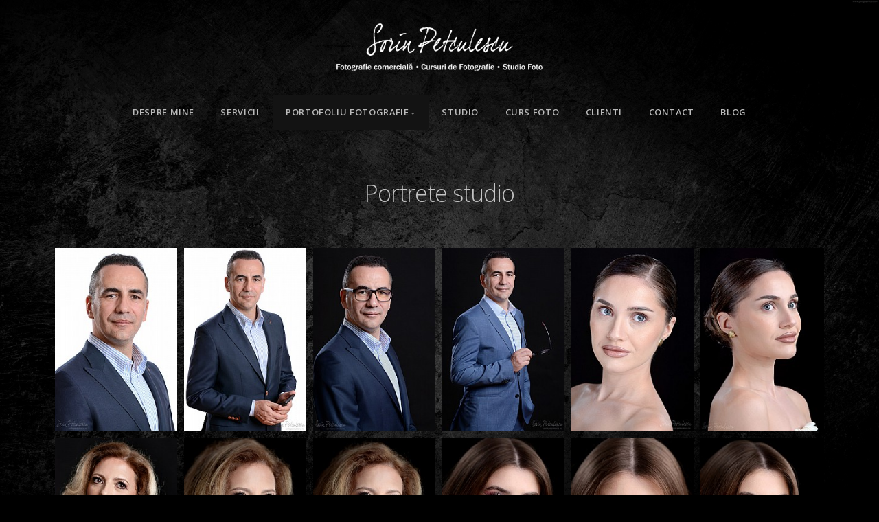

--- FILE ---
content_type: text/html; charset=utf-8
request_url: https://sorinpetculescu.ro/Portofoliu/Portrete-Studio/
body_size: 72540
content:
<!DOCTYPE html>
<!-- X3 website by www.photo.gallery -->
<html><head><script async src="https://www.googletagmanager.com/gtag/js?id=G-JQWE3V58PF"></script><script>
window.dataLayer = window.dataLayer || [];
function gtag(){dataLayer.push(arguments);}
gtag('js', new Date());
gtag('config', 'G-JQWE3V58PF');
</script><meta charset="utf-8"><title>Portrete studio</title><meta name="viewport" content="width=device-width, initial-scale=1, shrink-to-fit=no"><link rel="canonical" href="https://sorinpetculescu.syp.ro/Portofoliu/Portrete-Studio/"><link rel="dns-prefetch" href="//auth.photo.gallery"><link rel="dns-prefetch" href="//cdn.jsdelivr.net"><meta property="og:title" content="Portrete studio"><meta property="og:url" content="https://sorinpetculescu.syp.ro/Portofoliu/Portrete-Studio/"><meta property="og:type" content="website"><meta property="og:updated_time" content="1728480634"><meta property="article:author" content="https://www.facebook.com/sorin.petculescu"><meta property="article:publisher" content="https://www.facebook.com/FotografiePloiesti"><meta property="og:image" content="https://sorinpetculescu.syp.ro/content/Portofoliu/Portrete-Studio/SYP_2537.jpg"><meta property="og:image:type" content="image/jpeg"><meta property="og:image:width" content="1200" /><meta property="og:image:height" content="800" /><link rel="icon" href="/content/custom/favicon/favicon.png"><link href="https://sorinpetculescu.syp.ro/feed/" type="application/atom+xml" rel="alternate" title="Atom Feed"><script>
var css_counter = 0;
function imagevue_(){
	css_counter ++;
	if(css_counter === 1) imagevue();
};
function cssFail(){
	css_counter --;
	var l = document.createElement('link');
	l.onload = imagevue_;
	l.rel = 'stylesheet';
	l.id = 'black';
	l.href = '/app/public/css/3.28.0/x3.skin.black.css';
	document.getElementsByTagName('head')[0].appendChild(l);
}
</script><link rel="stylesheet" id="black" href="https://cdn.jsdelivr.net/npm/x3.photo.gallery@3.28.0/css/x3.skin.black.css" onerror="cssFail();"><link rel="stylesheet" href="https://fonts.googleapis.com/css?family=Open+Sans:300,300italic,600,600italic"><style id="default-fonts"><!-- body,h1,h2,h3,h4,h5,h6 {font-family: "Helvetica Neue",Helvetica,Roboto,Arial,sans-serif;} --></style><style id="custom-css"><!-- #content .justify p {text-align: justify;} --></style><style id="logo"><!-- .logo {font-size: 2.125em; padding: 1em 0; margin-top: 0em;}.logo > img {width: 300px; } --></style><style id="x3app"></style></head><body class="fa-loading initializing topbar-center black topbar-fixed-up clear x3-page slug-portrete-studio page-portofoliu-portrete-studio" data-include=""><div class="x3-loader" title="loading"></div><div class="sb-site-container"><div><header class="header"><div class="nav-wrapper"><nav class="nav"><div class="logo-wrapper"><a href="/" class="logo  logo-image"><img src="/content/custom/logo/logo2.png" alt="Sorin Petculescu - Fotografie Comerciala Profesionala" /></a></div><ul class="menu slim"><li><a href="/Despre-mine/" class="needsclick">Despre mine</a></li><li><a href="/Servicii/" class="needsclick">Servicii</a></li><li class="has-dropdown"><a href="/Portofoliu/" class="needsclick node">Portofoliu Fotografie</a><ul class="dropdown"><li><a href="/Portofoliu/Culinara/" class="needsclick">Culinara / Food</a></li><li><a href="/Portofoliu/Bauturi/" class="needsclick">Bauturi / Drinks</a></li><li><a href="/Portofoliu/Produse/" class="needsclick">Produse / Product</a></li><li><a href="/Portofoliu/Cabinete-medicale/" class="needsclick">Cabinete Medicale / Medical Clinics</a></li><li><a href="/Portofoliu/Haine/" class="needsclick">Haine / Clothing</a></li><li><a href="/Portofoliu/Bijuterii/" class="needsclick">Bijuterii / Jewelry</a></li><li><a href="/Portofoliu/Ceasuri/" class="needsclick">Ceasuri / Watches</a></li><li><a href="/Portofoliu/Locatii/" class="needsclick">Locatii / Locations</a></li><li><a href="/Portofoliu/Portrete-Studio/" class="needsclick">Portrete / Studio Headshots </a></li><li><a href="/Portofoliu/Makeup/" class="needsclick">Makeup</a></li><li><a href="/Portofoliu/Publicitate/" class="needsclick">Publicitate / Advertising</a></li><li><a href="/Portofoliu/Portrete-Compozite/" class="needsclick">Portrete compozite / Composite Portraits</a></li><li><a href="/Portofoliu/Portrete-outdoor/" class="needsclick">Portrete / Outdoor Portraits</a></li><li><a href="/Portofoliu/Concerte/" class="needsclick">Concerte / Live Concerts</a></li></ul></li><li><a href="/Studio-Foto-Ploiesti/" class="needsclick">Studio </a></li><li><a href="http://www.cursfotoploiesti.ro" class="needsclick no-ajax is-link" target="_blank">Curs Foto</a></li><li><a href="/Clienti/" class="needsclick">Clienti</a></li><li><a href="/Contact/" class="needsclick">Contact</a></li><li><a href="/Blog/" class="needsclick">Blog</a></li></ul></nav></div></header><main class="main" id="content"><div class="article-nav"><a href="/Portofoliu/Makeup/" class="next"><span>Makeup</span></a><a href="/Portofoliu/Locatii/" class="previous"><span>Locatii</span></a></div><div class="module row"><div class="clearfix context small-12 medium-10 large-8 small-centered columns title-normal narrower context-left-header-center" ><h1 class="title style-icon"><span>Portrete studio</span></h1><hr class="module-separator" /></div></div><div class="module row"><div class="clearfix gallery small-12 small-centered columns layout-justified hover images title-normal module-center" itemscope itemtype="http://schema.org/ImageGallery"><a class="item img-link item-link x3-popup" data-width="533" data-height="800" data-image="/content/Portofoliu/Portrete-Studio/SYP_5979.jpg" data-title="SYP 5979" data-description="" data-date="09 October 2024" href="/Portofoliu/Portrete-Studio/SYP_5979/" id="image-syp-5979" itemprop="associatedMedia" itemscope itemtype="http://schema.org/ImageObject"><figure><div class="image-container" style="padding-bottom:150.09380863039%;"><img data-src="/content/Portofoliu/Portrete-Studio/SYP_5979.jpg" data-width="533" alt="SYP 5979" itemprop="thumbnail"></div></figure></a><a class="item img-link item-link x3-popup" data-width="533" data-height="800" data-image="/content/Portofoliu/Portrete-Studio/SYP_6015.jpg" data-title="SYP 6015" data-description="" data-date="09 October 2024" href="/Portofoliu/Portrete-Studio/SYP_6015/" id="image-syp-6015" itemprop="associatedMedia" itemscope itemtype="http://schema.org/ImageObject"><figure><div class="image-container" style="padding-bottom:150.09380863039%;"><img data-src="/content/Portofoliu/Portrete-Studio/SYP_6015.jpg" data-width="533" alt="SYP 6015" itemprop="thumbnail"></div></figure></a><a class="item img-link item-link x3-popup" data-width="533" data-height="800" data-image="/content/Portofoliu/Portrete-Studio/SYP_6079.jpg" data-title="SYP 6079" data-description="" data-date="09 October 2024" href="/Portofoliu/Portrete-Studio/SYP_6079/" id="image-syp-6079" itemprop="associatedMedia" itemscope itemtype="http://schema.org/ImageObject"><figure><div class="image-container" style="padding-bottom:150.09380863039%;"><img data-src="/content/Portofoliu/Portrete-Studio/SYP_6079.jpg" data-width="533" alt="SYP 6079" itemprop="thumbnail"></div></figure></a><a class="item img-link item-link x3-popup" data-width="533" data-height="800" data-image="/content/Portofoliu/Portrete-Studio/SYP_6135.jpg" data-title="SYP 6135" data-description="" data-date="09 October 2024" href="/Portofoliu/Portrete-Studio/SYP_6135/" id="image-syp-6135" itemprop="associatedMedia" itemscope itemtype="http://schema.org/ImageObject"><figure><div class="image-container" style="padding-bottom:150.09380863039%;"><img data-src="/content/Portofoliu/Portrete-Studio/SYP_6135.jpg" data-width="533" alt="SYP 6135" itemprop="thumbnail"></div></figure></a><a class="item img-link item-link x3-popup" data-width="533" data-height="800" data-image="/content/Portofoliu/Portrete-Studio/SYP_5121.jpg" data-title="SYP 5121" data-description="" data-date="18 September 2024" href="/Portofoliu/Portrete-Studio/SYP_5121/" id="image-syp-5121" itemprop="associatedMedia" itemscope itemtype="http://schema.org/ImageObject"><figure><div class="image-container" style="padding-bottom:150.09380863039%;"><img data-src="/content/Portofoliu/Portrete-Studio/SYP_5121.jpg" data-width="533" alt="SYP 5121" itemprop="thumbnail"></div></figure></a><a class="item img-link item-link x3-popup" data-width="533" data-height="800" data-image="/content/Portofoliu/Portrete-Studio/SYP_5127.jpg" data-title="SYP 5127" data-description="" data-date="18 September 2024" href="/Portofoliu/Portrete-Studio/SYP_5127/" id="image-syp-5127" itemprop="associatedMedia" itemscope itemtype="http://schema.org/ImageObject"><figure><div class="image-container" style="padding-bottom:150.09380863039%;"><img data-src="/content/Portofoliu/Portrete-Studio/SYP_5127.jpg" data-width="533" alt="SYP 5127" itemprop="thumbnail"></div></figure></a><a class="item img-link item-link x3-popup" data-width="533" data-height="800" data-image="/content/Portofoliu/Portrete-Studio/SYP_3469.jpg" data-title="SYP 3469" data-description="" data-date="25 July 2024" href="/Portofoliu/Portrete-Studio/SYP_3469/" id="image-syp-3469" itemprop="associatedMedia" itemscope itemtype="http://schema.org/ImageObject"><figure><div class="image-container" style="padding-bottom:150.09380863039%;"><img data-src="/content/Portofoliu/Portrete-Studio/SYP_3469.jpg" data-width="533" alt="SYP 3469" itemprop="thumbnail"></div></figure></a><a class="item img-link item-link x3-popup" data-width="533" data-height="800" data-image="/content/Portofoliu/Portrete-Studio/SYP_3430.jpg" data-title="SYP 3430" data-description="" data-date="25 July 2024" href="/Portofoliu/Portrete-Studio/SYP_3430/" id="image-syp-3430" itemprop="associatedMedia" itemscope itemtype="http://schema.org/ImageObject"><figure><div class="image-container" style="padding-bottom:150.09380863039%;"><img data-src="/content/Portofoliu/Portrete-Studio/SYP_3430.jpg" data-width="533" alt="SYP 3430" itemprop="thumbnail"></div></figure></a><a class="item img-link item-link x3-popup" data-width="533" data-height="800" data-image="/content/Portofoliu/Portrete-Studio/SYP_3409.jpg" data-title="SYP 3409" data-description="" data-date="25 July 2024" href="/Portofoliu/Portrete-Studio/SYP_3409/" id="image-syp-3409" itemprop="associatedMedia" itemscope itemtype="http://schema.org/ImageObject"><figure><div class="image-container" style="padding-bottom:150.09380863039%;"><img data-src="/content/Portofoliu/Portrete-Studio/SYP_3409.jpg" data-width="533" alt="SYP 3409" itemprop="thumbnail"></div></figure></a><a class="item img-link item-link x3-popup" data-width="533" data-height="800" data-image="/content/Portofoliu/Portrete-Studio/SYP_2461_pp.jpg" data-title="SYP 2461 pp" data-description="" data-date="21 April 2024" href="/Portofoliu/Portrete-Studio/SYP_2461_pp/" id="image-syp-2461-pp" itemprop="associatedMedia" itemscope itemtype="http://schema.org/ImageObject"><figure><div class="image-container" style="padding-bottom:150.09380863039%;"><img data-src="/content/Portofoliu/Portrete-Studio/SYP_2461_pp.jpg" data-width="533" alt="SYP 2461 pp" itemprop="thumbnail"></div></figure></a><a class="item img-link item-link x3-popup" data-width="533" data-height="800" data-image="/content/Portofoliu/Portrete-Studio/SYP_2488_pp.jpg" data-title="SYP 2488 pp" data-description="" data-date="21 April 2024" href="/Portofoliu/Portrete-Studio/SYP_2488_pp/" id="image-syp-2488-pp" itemprop="associatedMedia" itemscope itemtype="http://schema.org/ImageObject"><figure><div class="image-container" style="padding-bottom:150.09380863039%;"><img data-src="/content/Portofoliu/Portrete-Studio/SYP_2488_pp.jpg" data-width="533" alt="SYP 2488 pp" itemprop="thumbnail"></div></figure></a><a class="item img-link item-link x3-popup" data-width="533" data-height="800" data-image="/content/Portofoliu/Portrete-Studio/SYP_2527_pp.jpg" data-title="SYP 2527 pp" data-description="" data-date="21 April 2024" href="/Portofoliu/Portrete-Studio/SYP_2527_pp/" id="image-syp-2527-pp" itemprop="associatedMedia" itemscope itemtype="http://schema.org/ImageObject"><figure><div class="image-container" style="padding-bottom:150.09380863039%;"><img data-src="/content/Portofoliu/Portrete-Studio/SYP_2527_pp.jpg" data-width="533" alt="SYP 2527 pp" itemprop="thumbnail"></div></figure></a><a class="item img-link item-link x3-popup" data-width="1200" data-height="800" data-image="/content/Portofoliu/Portrete-Studio/DSCF8545.jpg" data-title="DSCF8545" data-description="" data-date="27 February 2024" href="/Portofoliu/Portrete-Studio/DSCF8545/" id="image-dscf8545" itemprop="associatedMedia" itemscope itemtype="http://schema.org/ImageObject"><figure><div class="image-container" style="padding-bottom:66.666666666667%;"><img data-src="/content/Portofoliu/Portrete-Studio/DSCF8545.jpg" data-width="1200" alt="DSCF8545" itemprop="thumbnail"></div></figure></a><a class="item img-link item-link x3-popup" data-width="533" data-height="800" data-image="/content/Portofoliu/Portrete-Studio/DSCF8550-1.jpg" data-title="DSCF8550 1" data-description="" data-date="27 February 2024" href="/Portofoliu/Portrete-Studio/DSCF8550-1/" id="image-dscf8550-1" itemprop="associatedMedia" itemscope itemtype="http://schema.org/ImageObject"><figure><div class="image-container" style="padding-bottom:150.09380863039%;"><img data-src="/content/Portofoliu/Portrete-Studio/DSCF8550-1.jpg" data-width="533" alt="DSCF8550 1" itemprop="thumbnail"></div></figure></a><a class="item img-link item-link x3-popup" data-width="533" data-height="800" data-image="/content/Portofoliu/Portrete-Studio/DSCF4142.jpg" data-title="DSCF4142" data-description="" data-date="19 February 2024" href="/Portofoliu/Portrete-Studio/DSCF4142/" id="image-dscf4142" itemprop="associatedMedia" itemscope itemtype="http://schema.org/ImageObject"><figure><div class="image-container" style="padding-bottom:150.09380863039%;"><img data-src="/content/Portofoliu/Portrete-Studio/DSCF4142.jpg" data-width="533" alt="DSCF4142" itemprop="thumbnail"></div></figure></a><a class="item img-link item-link x3-popup" data-width="533" data-height="800" data-image="/content/Portofoliu/Portrete-Studio/DSCF4146.jpg" data-title="DSCF4146" data-description="" data-date="19 February 2024" href="/Portofoliu/Portrete-Studio/DSCF4146/" id="image-dscf4146" itemprop="associatedMedia" itemscope itemtype="http://schema.org/ImageObject"><figure><div class="image-container" style="padding-bottom:150.09380863039%;"><img data-src="/content/Portofoliu/Portrete-Studio/DSCF4146.jpg" data-width="533" alt="DSCF4146" itemprop="thumbnail"></div></figure></a><a class="item img-link item-link x3-popup" data-width="533" data-height="800" data-image="/content/Portofoliu/Portrete-Studio/DSCF4136.jpg" data-title="DSCF4136" data-description="" data-date="19 February 2024" href="/Portofoliu/Portrete-Studio/DSCF4136/" id="image-dscf4136" itemprop="associatedMedia" itemscope itemtype="http://schema.org/ImageObject"><figure><div class="image-container" style="padding-bottom:150.09380863039%;"><img data-src="/content/Portofoliu/Portrete-Studio/DSCF4136.jpg" data-width="533" alt="DSCF4136" itemprop="thumbnail"></div></figure></a><a class="item img-link item-link x3-popup" data-width="1200" data-height="800" data-image="/content/Portofoliu/Portrete-Studio/DSCF2503.jpg" data-title="DSCF2503" data-description="" data-date="19 February 2024" href="/Portofoliu/Portrete-Studio/DSCF2503/" id="image-dscf2503" itemprop="associatedMedia" itemscope itemtype="http://schema.org/ImageObject"><figure><div class="image-container" style="padding-bottom:66.666666666667%;"><img data-src="/content/Portofoliu/Portrete-Studio/DSCF2503.jpg" data-width="1200" alt="DSCF2503" itemprop="thumbnail"></div></figure></a><a class="item img-link item-link x3-popup" data-width="533" data-height="800" data-image="/content/Portofoliu/Portrete-Studio/DSCF2498.jpg" data-title="DSCF2498" data-description="" data-date="19 February 2024" href="/Portofoliu/Portrete-Studio/DSCF2498/" id="image-dscf2498" itemprop="associatedMedia" itemscope itemtype="http://schema.org/ImageObject"><figure><div class="image-container" style="padding-bottom:150.09380863039%;"><img data-src="/content/Portofoliu/Portrete-Studio/DSCF2498.jpg" data-width="533" alt="DSCF2498" itemprop="thumbnail"></div></figure></a><a class="item img-link item-link x3-popup" data-width="533" data-height="800" data-image="/content/Portofoliu/Portrete-Studio/DSCF2521.jpg" data-title="DSCF2521" data-description="" data-date="19 February 2024" href="/Portofoliu/Portrete-Studio/DSCF2521/" id="image-dscf2521" itemprop="associatedMedia" itemscope itemtype="http://schema.org/ImageObject"><figure><div class="image-container" style="padding-bottom:150.09380863039%;"><img data-src="/content/Portofoliu/Portrete-Studio/DSCF2521.jpg" data-width="533" alt="DSCF2521" itemprop="thumbnail"></div></figure></a><a class="item img-link item-link x3-popup" data-width="1200" data-height="800" data-image="/content/Portofoliu/Portrete-Studio/DSCF2487.jpg" data-title="DSCF2487" data-description="" data-date="19 February 2024" href="/Portofoliu/Portrete-Studio/DSCF2487/" id="image-dscf2487" itemprop="associatedMedia" itemscope itemtype="http://schema.org/ImageObject"><figure><div class="image-container" style="padding-bottom:66.666666666667%;"><img data-src="/content/Portofoliu/Portrete-Studio/DSCF2487.jpg" data-width="1200" alt="DSCF2487" itemprop="thumbnail"></div></figure></a><a class="item img-link item-link x3-popup" data-width="1200" data-height="800" data-image="/content/Portofoliu/Portrete-Studio/SYP_3962.jpg" data-title="SYP 3962" data-description="" data-date="19 February 2024" href="/Portofoliu/Portrete-Studio/SYP_3962/" id="image-syp-3962" itemprop="associatedMedia" itemscope itemtype="http://schema.org/ImageObject"><figure><div class="image-container" style="padding-bottom:66.666666666667%;"><img data-src="/content/Portofoliu/Portrete-Studio/SYP_3962.jpg" data-width="1200" alt="SYP 3962" itemprop="thumbnail"></div></figure></a><a class="item img-link item-link x3-popup" data-width="533" data-height="800" data-image="/content/Portofoliu/Portrete-Studio/SYP_4000.jpg" data-title="SYP 4000" data-description="" data-date="19 February 2024" href="/Portofoliu/Portrete-Studio/SYP_4000/" id="image-syp-4000" itemprop="associatedMedia" itemscope itemtype="http://schema.org/ImageObject"><figure><div class="image-container" style="padding-bottom:150.09380863039%;"><img data-src="/content/Portofoliu/Portrete-Studio/SYP_4000.jpg" data-width="533" alt="SYP 4000" itemprop="thumbnail"></div></figure></a><a class="item img-link item-link x3-popup" data-width="533" data-height="800" data-image="/content/Portofoliu/Portrete-Studio/SYP_3955.jpg" data-title="SYP 3955" data-description="" data-date="19 February 2024" href="/Portofoliu/Portrete-Studio/SYP_3955/" id="image-syp-3955" itemprop="associatedMedia" itemscope itemtype="http://schema.org/ImageObject"><figure><div class="image-container" style="padding-bottom:150.09380863039%;"><img data-src="/content/Portofoliu/Portrete-Studio/SYP_3955.jpg" data-width="533" alt="SYP 3955" itemprop="thumbnail"></div></figure></a><a class="item img-link item-link x3-popup" data-width="533" data-height="800" data-image="/content/Portofoliu/Portrete-Studio/SYP_3927.jpg" data-title="SYP 3927" data-description="" data-date="19 February 2024" href="/Portofoliu/Portrete-Studio/SYP_3927/" id="image-syp-3927" itemprop="associatedMedia" itemscope itemtype="http://schema.org/ImageObject"><figure><div class="image-container" style="padding-bottom:150.09380863039%;"><img data-src="/content/Portofoliu/Portrete-Studio/SYP_3927.jpg" data-width="533" alt="SYP 3927" itemprop="thumbnail"></div></figure></a><a class="item img-link item-link x3-popup" data-width="533" data-height="800" data-image="/content/Portofoliu/Portrete-Studio/SYP_3889.jpg" data-title="SYP 3889" data-description="" data-date="19 February 2024" href="/Portofoliu/Portrete-Studio/SYP_3889/" id="image-syp-3889" itemprop="associatedMedia" itemscope itemtype="http://schema.org/ImageObject"><figure><div class="image-container" style="padding-bottom:150.09380863039%;"><img data-src="/content/Portofoliu/Portrete-Studio/SYP_3889.jpg" data-width="533" alt="SYP 3889" itemprop="thumbnail"></div></figure></a><a class="item img-link item-link x3-popup" data-width="533" data-height="800" data-image="/content/Portofoliu/Portrete-Studio/SYP_3901.jpg" data-title="SYP 3901" data-description="" data-date="19 February 2024" href="/Portofoliu/Portrete-Studio/SYP_3901/" id="image-syp-3901" itemprop="associatedMedia" itemscope itemtype="http://schema.org/ImageObject"><figure><div class="image-container" style="padding-bottom:150.09380863039%;"><img data-src="/content/Portofoliu/Portrete-Studio/SYP_3901.jpg" data-width="533" alt="SYP 3901" itemprop="thumbnail"></div></figure></a><a class="item img-link item-link x3-popup" data-width="533" data-height="800" data-image="/content/Portofoliu/Portrete-Studio/SYP_3724.jpg" data-title="SYP 3724" data-description="" data-date="19 February 2024" href="/Portofoliu/Portrete-Studio/SYP_3724/" id="image-syp-3724" itemprop="associatedMedia" itemscope itemtype="http://schema.org/ImageObject"><figure><div class="image-container" style="padding-bottom:150.09380863039%;"><img data-src="/content/Portofoliu/Portrete-Studio/SYP_3724.jpg" data-width="533" alt="SYP 3724" itemprop="thumbnail"></div></figure></a><a class="item img-link item-link x3-popup" data-width="533" data-height="800" data-image="/content/Portofoliu/Portrete-Studio/SYP_3705.jpg" data-title="SYP 3705" data-description="" data-date="19 February 2024" href="/Portofoliu/Portrete-Studio/SYP_3705/" id="image-syp-3705" itemprop="associatedMedia" itemscope itemtype="http://schema.org/ImageObject"><figure><div class="image-container" style="padding-bottom:150.09380863039%;"><img data-src="/content/Portofoliu/Portrete-Studio/SYP_3705.jpg" data-width="533" alt="SYP 3705" itemprop="thumbnail"></div></figure></a><a class="item img-link item-link x3-popup" data-width="533" data-height="800" data-image="/content/Portofoliu/Portrete-Studio/SYP_3702.jpg" data-title="SYP 3702" data-description="" data-date="19 February 2024" href="/Portofoliu/Portrete-Studio/SYP_3702/" id="image-syp-3702" itemprop="associatedMedia" itemscope itemtype="http://schema.org/ImageObject"><figure><div class="image-container" style="padding-bottom:150.09380863039%;"><img data-src="/content/Portofoliu/Portrete-Studio/SYP_3702.jpg" data-width="533" alt="SYP 3702" itemprop="thumbnail"></div></figure></a><a class="item img-link item-link x3-popup" data-width="533" data-height="800" data-image="/content/Portofoliu/Portrete-Studio/SYP_3673.jpg" data-title="SYP 3673" data-description="" data-date="19 February 2024" href="/Portofoliu/Portrete-Studio/SYP_3673/" id="image-syp-3673" itemprop="associatedMedia" itemscope itemtype="http://schema.org/ImageObject"><figure><div class="image-container" style="padding-bottom:150.09380863039%;"><img data-src="/content/Portofoliu/Portrete-Studio/SYP_3673.jpg" data-width="533" alt="SYP 3673" itemprop="thumbnail"></div></figure></a><a class="item img-link item-link x3-popup" data-exif="&#x7B;&quot;model&quot;&#x3A;&quot;NIKON&#x20;D7100&quot;,&quot;aperture&quot;&#x3A;&quot;f&#x5C;&#x2F;7.1&quot;,&quot;focal_length&quot;&#x3A;85,&quot;exposure&quot;&#x3A;&quot;10&#x5C;&#x2F;1600&quot;,&quot;iso&quot;&#x3A;100&#x7D;" data-width="533" data-height="800" data-image="/content/Portofoliu/Portrete-Studio/SYP_0577.jpg" data-title="SYP 0577" data-description="" data-date="08 December 2021" href="/Portofoliu/Portrete-Studio/SYP_0577/" id="image-syp-0577" itemprop="associatedMedia" itemscope itemtype="http://schema.org/ImageObject"><figure><div class="image-container" style="padding-bottom:150.09380863039%;"><img data-src="/content/Portofoliu/Portrete-Studio/SYP_0577.jpg" data-width="533" alt="SYP 0577" itemprop="thumbnail"></div></figure></a><a class="item img-link item-link x3-popup" data-exif="&#x7B;&quot;model&quot;&#x3A;&quot;NIKON&#x20;D7100&quot;,&quot;aperture&quot;&#x3A;&quot;f&#x5C;&#x2F;7.1&quot;,&quot;focal_length&quot;&#x3A;85,&quot;exposure&quot;&#x3A;&quot;10&#x5C;&#x2F;1600&quot;,&quot;iso&quot;&#x3A;100&#x7D;" data-width="533" data-height="800" data-image="/content/Portofoliu/Portrete-Studio/SYP_0575.jpg" data-title="SYP 0575" data-description="" data-date="08 December 2021" href="/Portofoliu/Portrete-Studio/SYP_0575/" id="image-syp-0575" itemprop="associatedMedia" itemscope itemtype="http://schema.org/ImageObject"><figure><div class="image-container" style="padding-bottom:150.09380863039%;"><img data-src="/content/Portofoliu/Portrete-Studio/SYP_0575.jpg" data-width="533" alt="SYP 0575" itemprop="thumbnail"></div></figure></a><a class="item img-link item-link x3-popup" data-exif="&#x7B;&quot;model&quot;&#x3A;&quot;NIKON&#x20;D7100&quot;,&quot;aperture&quot;&#x3A;&quot;f&#x5C;&#x2F;5.0&quot;,&quot;focal_length&quot;&#x3A;85,&quot;exposure&quot;&#x3A;&quot;10&#x5C;&#x2F;1600&quot;,&quot;iso&quot;&#x3A;100&#x7D;" data-width="533" data-height="800" data-image="/content/Portofoliu/Portrete-Studio/SYP_0455.jpg" data-title="SYP 0455" data-description="" data-date="08 December 2021" href="/Portofoliu/Portrete-Studio/SYP_0455/" id="image-syp-0455" itemprop="associatedMedia" itemscope itemtype="http://schema.org/ImageObject"><figure><div class="image-container" style="padding-bottom:150.09380863039%;"><img data-src="/content/Portofoliu/Portrete-Studio/SYP_0455.jpg" data-width="533" alt="SYP 0455" itemprop="thumbnail"></div></figure></a><a class="item img-link item-link x3-popup" data-exif="&#x7B;&quot;model&quot;&#x3A;&quot;NIKON&#x20;D7100&quot;,&quot;aperture&quot;&#x3A;&quot;f&#x5C;&#x2F;5.0&quot;,&quot;focal_length&quot;&#x3A;85,&quot;exposure&quot;&#x3A;&quot;10&#x5C;&#x2F;1600&quot;,&quot;iso&quot;&#x3A;100&#x7D;" data-width="533" data-height="800" data-image="/content/Portofoliu/Portrete-Studio/SYP_0437.jpg" data-title="SYP 0437" data-description="" data-date="08 December 2021" href="/Portofoliu/Portrete-Studio/SYP_0437/" id="image-syp-0437" itemprop="associatedMedia" itemscope itemtype="http://schema.org/ImageObject"><figure><div class="image-container" style="padding-bottom:150.09380863039%;"><img data-src="/content/Portofoliu/Portrete-Studio/SYP_0437.jpg" data-width="533" alt="SYP 0437" itemprop="thumbnail"></div></figure></a><a class="item img-link item-link x3-popup" data-exif="&#x7B;&quot;model&quot;&#x3A;&quot;NIKON&#x20;D7100&quot;,&quot;aperture&quot;&#x3A;&quot;f&#x5C;&#x2F;4.5&quot;,&quot;focal_length&quot;&#x3A;85,&quot;exposure&quot;&#x3A;&quot;10&#x5C;&#x2F;1600&quot;,&quot;iso&quot;&#x3A;100&#x7D;" data-width="533" data-height="800" data-image="/content/Portofoliu/Portrete-Studio/SYP_0431.jpg" data-title="SYP 0431" data-description="" data-date="08 December 2021" href="/Portofoliu/Portrete-Studio/SYP_0431/" id="image-syp-0431" itemprop="associatedMedia" itemscope itemtype="http://schema.org/ImageObject"><figure><div class="image-container" style="padding-bottom:150.09380863039%;"><img data-src="/content/Portofoliu/Portrete-Studio/SYP_0431.jpg" data-width="533" alt="SYP 0431" itemprop="thumbnail"></div></figure></a><a class="item img-link item-link x3-popup" data-exif="&#x7B;&quot;model&quot;&#x3A;&quot;NIKON&#x20;D7100&quot;,&quot;aperture&quot;&#x3A;&quot;f&#x5C;&#x2F;5.6&quot;,&quot;focal_length&quot;&#x3A;85,&quot;exposure&quot;&#x3A;&quot;10&#x5C;&#x2F;1600&quot;,&quot;iso&quot;&#x3A;100&#x7D;" data-width="1200" data-height="800" data-image="/content/Portofoliu/Portrete-Studio/SYP_0415.jpg" data-title="SYP 0415" data-description="" data-date="08 December 2021" href="/Portofoliu/Portrete-Studio/SYP_0415/" id="image-syp-0415" itemprop="associatedMedia" itemscope itemtype="http://schema.org/ImageObject"><figure><div class="image-container" style="padding-bottom:66.666666666667%;"><img data-src="/content/Portofoliu/Portrete-Studio/SYP_0415.jpg" data-width="1200" alt="SYP 0415" itemprop="thumbnail"></div></figure></a><a class="item img-link item-link x3-popup" data-exif="&#x7B;&quot;model&quot;&#x3A;&quot;NIKON&#x20;D7100&quot;,&quot;aperture&quot;&#x3A;&quot;f&#x5C;&#x2F;5.6&quot;,&quot;focal_length&quot;&#x3A;85,&quot;exposure&quot;&#x3A;&quot;10&#x5C;&#x2F;1600&quot;,&quot;iso&quot;&#x3A;100&#x7D;" data-width="533" data-height="800" data-image="/content/Portofoliu/Portrete-Studio/SYP_0411.jpg" data-title="SYP 0411" data-description="" data-date="08 December 2021" href="/Portofoliu/Portrete-Studio/SYP_0411/" id="image-syp-0411" itemprop="associatedMedia" itemscope itemtype="http://schema.org/ImageObject"><figure><div class="image-container" style="padding-bottom:150.09380863039%;"><img data-src="/content/Portofoliu/Portrete-Studio/SYP_0411.jpg" data-width="533" alt="SYP 0411" itemprop="thumbnail"></div></figure></a><a class="item img-link item-link x3-popup" data-exif="&#x7B;&quot;model&quot;&#x3A;&quot;NIKON&#x20;D7100&quot;,&quot;aperture&quot;&#x3A;&quot;f&#x5C;&#x2F;4.0&quot;,&quot;focal_length&quot;&#x3A;85,&quot;exposure&quot;&#x3A;&quot;10&#x5C;&#x2F;1600&quot;,&quot;iso&quot;&#x3A;100&#x7D;" data-width="1200" data-height="800" data-image="/content/Portofoliu/Portrete-Studio/SYP_0291.jpg" data-title="SYP 0291" data-description="" data-date="19 November 2021" href="/Portofoliu/Portrete-Studio/SYP_0291/" id="image-syp-0291" itemprop="associatedMedia" itemscope itemtype="http://schema.org/ImageObject"><figure><div class="image-container" style="padding-bottom:66.666666666667%;"><img data-src="/content/Portofoliu/Portrete-Studio/SYP_0291.jpg" data-width="1200" alt="SYP 0291" itemprop="thumbnail"></div></figure></a><a class="item img-link item-link x3-popup" data-exif="&#x7B;&quot;model&quot;&#x3A;&quot;NIKON&#x20;D7100&quot;,&quot;aperture&quot;&#x3A;&quot;f&#x5C;&#x2F;4.0&quot;,&quot;focal_length&quot;&#x3A;85,&quot;exposure&quot;&#x3A;&quot;10&#x5C;&#x2F;1600&quot;,&quot;iso&quot;&#x3A;100&#x7D;" data-width="1200" data-height="800" data-image="/content/Portofoliu/Portrete-Studio/SYP_0288.jpg" data-title="SYP 0288" data-description="" data-date="19 November 2021" href="/Portofoliu/Portrete-Studio/SYP_0288/" id="image-syp-0288" itemprop="associatedMedia" itemscope itemtype="http://schema.org/ImageObject"><figure><div class="image-container" style="padding-bottom:66.666666666667%;"><img data-src="/content/Portofoliu/Portrete-Studio/SYP_0288.jpg" data-width="1200" alt="SYP 0288" itemprop="thumbnail"></div></figure></a><a class="item img-link item-link x3-popup" data-exif="&#x7B;&quot;model&quot;&#x3A;&quot;NIKON&#x20;D7100&quot;,&quot;aperture&quot;&#x3A;&quot;f&#x5C;&#x2F;6.3&quot;,&quot;focal_length&quot;&#x3A;85,&quot;exposure&quot;&#x3A;&quot;10&#x5C;&#x2F;1600&quot;,&quot;iso&quot;&#x3A;100&#x7D;" data-width="1200" data-height="800" data-image="/content/Portofoliu/Portrete-Studio/SYP_0209.jpg" data-title="SYP 0209" data-description="" data-date="19 November 2021" href="/Portofoliu/Portrete-Studio/SYP_0209/" id="image-syp-0209" itemprop="associatedMedia" itemscope itemtype="http://schema.org/ImageObject"><figure><div class="image-container" style="padding-bottom:66.666666666667%;"><img data-src="/content/Portofoliu/Portrete-Studio/SYP_0209.jpg" data-width="1200" alt="SYP 0209" itemprop="thumbnail"></div></figure></a><a class="item img-link item-link x3-popup" data-exif="&#x7B;&quot;model&quot;&#x3A;&quot;NIKON&#x20;D7100&quot;,&quot;aperture&quot;&#x3A;&quot;f&#x5C;&#x2F;6.3&quot;,&quot;focal_length&quot;&#x3A;85,&quot;exposure&quot;&#x3A;&quot;10&#x5C;&#x2F;1600&quot;,&quot;iso&quot;&#x3A;100&#x7D;" data-width="1200" data-height="800" data-image="/content/Portofoliu/Portrete-Studio/SYP_0200.jpg" data-title="SYP 0200" data-description="" data-date="19 November 2021" href="/Portofoliu/Portrete-Studio/SYP_0200/" id="image-syp-0200" itemprop="associatedMedia" itemscope itemtype="http://schema.org/ImageObject"><figure><div class="image-container" style="padding-bottom:66.666666666667%;"><img data-src="/content/Portofoliu/Portrete-Studio/SYP_0200.jpg" data-width="1200" alt="SYP 0200" itemprop="thumbnail"></div></figure></a><a class="item img-link item-link x3-popup" data-width="533" data-height="800" data-image="/content/Portofoliu/Portrete-Studio/SYP_6647.jpg" data-title="SYP 6647" data-description="" data-date="18 June 2021" href="/Portofoliu/Portrete-Studio/SYP_6647/" id="image-syp-6647" itemprop="associatedMedia" itemscope itemtype="http://schema.org/ImageObject"><figure><div class="image-container" style="padding-bottom:150.09380863039%;"><img data-src="/content/Portofoliu/Portrete-Studio/SYP_6647.jpg" data-width="533" alt="SYP 6647" itemprop="thumbnail"></div></figure></a><a class="item img-link item-link x3-popup" data-width="533" data-height="800" data-image="/content/Portofoliu/Portrete-Studio/SYP_6819.jpg" data-title="SYP 6819" data-description="" data-date="18 June 2021" href="/Portofoliu/Portrete-Studio/SYP_6819/" id="image-syp-6819" itemprop="associatedMedia" itemscope itemtype="http://schema.org/ImageObject"><figure><div class="image-container" style="padding-bottom:150.09380863039%;"><img data-src="/content/Portofoliu/Portrete-Studio/SYP_6819.jpg" data-width="533" alt="SYP 6819" itemprop="thumbnail"></div></figure></a><a class="item img-link item-link x3-popup" data-width="533" data-height="800" data-image="/content/Portofoliu/Portrete-Studio/SYP_6732.jpg" data-title="SYP 6732" data-description="" data-date="18 June 2021" href="/Portofoliu/Portrete-Studio/SYP_6732/" id="image-syp-6732" itemprop="associatedMedia" itemscope itemtype="http://schema.org/ImageObject"><figure><div class="image-container" style="padding-bottom:150.09380863039%;"><img data-src="/content/Portofoliu/Portrete-Studio/SYP_6732.jpg" data-width="533" alt="SYP 6732" itemprop="thumbnail"></div></figure></a><a class="item img-link item-link x3-popup" data-width="1200" data-height="800" data-image="/content/Portofoliu/Portrete-Studio/SYP_1774.jpg" data-title="SYP 1774" data-description="" data-date="29 May 2021" href="/Portofoliu/Portrete-Studio/SYP_1774/" id="image-syp-1774" itemprop="associatedMedia" itemscope itemtype="http://schema.org/ImageObject"><figure><div class="image-container" style="padding-bottom:66.666666666667%;"><img data-src="/content/Portofoliu/Portrete-Studio/SYP_1774.jpg" data-width="1200" alt="SYP 1774" itemprop="thumbnail"></div></figure></a><a class="item img-link item-link x3-popup" data-width="533" data-height="800" data-image="/content/Portofoliu/Portrete-Studio/17-09-2013---studio---17-an.jpg" data-title="17 09 2013   studio   17 an" data-description="" data-date="29 May 2021" href="/Portofoliu/Portrete-Studio/17-09-2013---studio---17-an/" id="image-17-09-2013-studio-17-an" itemprop="associatedMedia" itemscope itemtype="http://schema.org/ImageObject"><figure><div class="image-container" style="padding-bottom:150.09380863039%;"><img data-src="/content/Portofoliu/Portrete-Studio/17-09-2013---studio---17-an.jpg" data-width="533" alt="17 09 2013   studio   17 an" itemprop="thumbnail"></div></figure></a><a class="item img-link item-link x3-popup" data-width="1200" data-height="800" data-image="/content/Portofoliu/Portrete-Studio/SYP_0073.jpg" data-title="SYP 0073" data-description="" data-date="29 May 2021" href="/Portofoliu/Portrete-Studio/SYP_0073/" id="image-syp-0073" itemprop="associatedMedia" itemscope itemtype="http://schema.org/ImageObject"><figure><div class="image-container" style="padding-bottom:66.666666666667%;"><img data-src="/content/Portofoliu/Portrete-Studio/SYP_0073.jpg" data-width="1200" alt="SYP 0073" itemprop="thumbnail"></div></figure></a><a class="item img-link item-link x3-popup" data-width="533" data-height="800" data-image="/content/Portofoliu/Portrete-Studio/SYP_9984.jpg" data-title="SYP 9984" data-description="" data-date="29 May 2021" href="/Portofoliu/Portrete-Studio/SYP_9984/" id="image-syp-9984" itemprop="associatedMedia" itemscope itemtype="http://schema.org/ImageObject"><figure><div class="image-container" style="padding-bottom:150.09380863039%;"><img data-src="/content/Portofoliu/Portrete-Studio/SYP_9984.jpg" data-width="533" alt="SYP 9984" itemprop="thumbnail"></div></figure></a><a class="item img-link item-link x3-popup" data-width="533" data-height="800" data-image="/content/Portofoliu/Portrete-Studio/SYP_8495-b&amp;w.jpg" data-title="SYP 8495 b&amp;w" data-description="" data-date="29 May 2021" href="/Portofoliu/Portrete-Studio/SYP_8495-b&amp;w/" id="image-syp-8495-b-w" itemprop="associatedMedia" itemscope itemtype="http://schema.org/ImageObject"><figure><div class="image-container" style="padding-bottom:150.09380863039%;"><img data-src="/content/Portofoliu/Portrete-Studio/SYP_8495-b&amp;w.jpg" data-width="533" alt="SYP 8495 b&amp;w" itemprop="thumbnail"></div></figure></a><a class="item img-link item-link x3-popup" data-width="533" data-height="800" data-image="/content/Portofoliu/Portrete-Studio/SYP_8460-b&amp;w.jpg" data-title="SYP 8460 b&amp;w" data-description="" data-date="29 May 2021" href="/Portofoliu/Portrete-Studio/SYP_8460-b&amp;w/" id="image-syp-8460-b-w" itemprop="associatedMedia" itemscope itemtype="http://schema.org/ImageObject"><figure><div class="image-container" style="padding-bottom:150.09380863039%;"><img data-src="/content/Portofoliu/Portrete-Studio/SYP_8460-b&amp;w.jpg" data-width="533" alt="SYP 8460 b&amp;w" itemprop="thumbnail"></div></figure></a><a class="item img-link item-link x3-popup" data-width="533" data-height="800" data-image="/content/Portofoliu/Portrete-Studio/SYP_9184.jpg" data-title="SYP 9184" data-description="" data-date="29 May 2021" href="/Portofoliu/Portrete-Studio/SYP_9184/" id="image-syp-9184" itemprop="associatedMedia" itemscope itemtype="http://schema.org/ImageObject"><figure><div class="image-container" style="padding-bottom:150.09380863039%;"><img data-src="/content/Portofoliu/Portrete-Studio/SYP_9184.jpg" data-width="533" alt="SYP 9184" itemprop="thumbnail"></div></figure></a><a class="item img-link item-link x3-popup" data-width="533" data-height="800" data-image="/content/Portofoliu/Portrete-Studio/SYP_8512.jpg" data-title="SYP 8512" data-description="" data-date="29 May 2021" href="/Portofoliu/Portrete-Studio/SYP_8512/" id="image-syp-8512" itemprop="associatedMedia" itemscope itemtype="http://schema.org/ImageObject"><figure><div class="image-container" style="padding-bottom:150.09380863039%;"><img data-src="/content/Portofoliu/Portrete-Studio/SYP_8512.jpg" data-width="533" alt="SYP 8512" itemprop="thumbnail"></div></figure></a><a class="item img-link item-link x3-popup" data-width="1200" data-height="800" data-image="/content/Portofoliu/Portrete-Studio/SYP_9812.jpg" data-title="SYP 9812" data-description="" data-date="29 May 2021" href="/Portofoliu/Portrete-Studio/SYP_9812/" id="image-syp-9812" itemprop="associatedMedia" itemscope itemtype="http://schema.org/ImageObject"><figure><div class="image-container" style="padding-bottom:66.666666666667%;"><img data-src="/content/Portofoliu/Portrete-Studio/SYP_9812.jpg" data-width="1200" alt="SYP 9812" itemprop="thumbnail"></div></figure></a><a class="item img-link item-link x3-popup" data-width="533" data-height="800" data-image="/content/Portofoliu/Portrete-Studio/SYP_9818.jpg" data-title="SYP 9818" data-description="" data-date="29 May 2021" href="/Portofoliu/Portrete-Studio/SYP_9818/" id="image-syp-9818" itemprop="associatedMedia" itemscope itemtype="http://schema.org/ImageObject"><figure><div class="image-container" style="padding-bottom:150.09380863039%;"><img data-src="/content/Portofoliu/Portrete-Studio/SYP_9818.jpg" data-width="533" alt="SYP 9818" itemprop="thumbnail"></div></figure></a><a class="item img-link item-link x3-popup" data-width="1200" data-height="800" data-image="/content/Portofoliu/Portrete-Studio/SYP_9221.jpg" data-title="SYP 9221" data-description="" data-date="29 May 2021" href="/Portofoliu/Portrete-Studio/SYP_9221/" id="image-syp-9221" itemprop="associatedMedia" itemscope itemtype="http://schema.org/ImageObject"><figure><div class="image-container" style="padding-bottom:66.666666666667%;"><img data-src="/content/Portofoliu/Portrete-Studio/SYP_9221.jpg" data-width="1200" alt="SYP 9221" itemprop="thumbnail"></div></figure></a><a class="item img-link item-link x3-popup" data-width="533" data-height="800" data-image="/content/Portofoliu/Portrete-Studio/SYP_9977.jpg" data-title="SYP 9977" data-description="" data-date="29 May 2021" href="/Portofoliu/Portrete-Studio/SYP_9977/" id="image-syp-9977" itemprop="associatedMedia" itemscope itemtype="http://schema.org/ImageObject"><figure><div class="image-container" style="padding-bottom:150.09380863039%;"><img data-src="/content/Portofoliu/Portrete-Studio/SYP_9977.jpg" data-width="533" alt="SYP 9977" itemprop="thumbnail"></div></figure></a><a class="item img-link item-link x3-popup" data-width="533" data-height="800" data-image="/content/Portofoliu/Portrete-Studio/SYP_9814.jpg" data-title="SYP 9814" data-description="" data-date="29 May 2021" href="/Portofoliu/Portrete-Studio/SYP_9814/" id="image-syp-9814" itemprop="associatedMedia" itemscope itemtype="http://schema.org/ImageObject"><figure><div class="image-container" style="padding-bottom:150.09380863039%;"><img data-src="/content/Portofoliu/Portrete-Studio/SYP_9814.jpg" data-width="533" alt="SYP 9814" itemprop="thumbnail"></div></figure></a><a class="item img-link item-link x3-popup" data-width="533" data-height="800" data-image="/content/Portofoliu/Portrete-Studio/SYP_9937.jpg" data-title="SYP 9937" data-description="" data-date="29 May 2021" href="/Portofoliu/Portrete-Studio/SYP_9937/" id="image-syp-9937" itemprop="associatedMedia" itemscope itemtype="http://schema.org/ImageObject"><figure><div class="image-container" style="padding-bottom:150.09380863039%;"><img data-src="/content/Portofoliu/Portrete-Studio/SYP_9937.jpg" data-width="533" alt="SYP 9937" itemprop="thumbnail"></div></figure></a><a class="item img-link item-link x3-popup" data-width="533" data-height="800" data-image="/content/Portofoliu/Portrete-Studio/SYP_9806.jpg" data-title="SYP 9806" data-description="" data-date="29 May 2021" href="/Portofoliu/Portrete-Studio/SYP_9806/" id="image-syp-9806" itemprop="associatedMedia" itemscope itemtype="http://schema.org/ImageObject"><figure><div class="image-container" style="padding-bottom:150.09380863039%;"><img data-src="/content/Portofoliu/Portrete-Studio/SYP_9806.jpg" data-width="533" alt="SYP 9806" itemprop="thumbnail"></div></figure></a><a class="item img-link item-link x3-popup" data-width="533" data-height="800" data-image="/content/Portofoliu/Portrete-Studio/SYP_9959.jpg" data-title="SYP 9959" data-description="" data-date="29 May 2021" href="/Portofoliu/Portrete-Studio/SYP_9959/" id="image-syp-9959" itemprop="associatedMedia" itemscope itemtype="http://schema.org/ImageObject"><figure><div class="image-container" style="padding-bottom:150.09380863039%;"><img data-src="/content/Portofoliu/Portrete-Studio/SYP_9959.jpg" data-width="533" alt="SYP 9959" itemprop="thumbnail"></div></figure></a><a class="item img-link item-link x3-popup" data-width="533" data-height="800" data-image="/content/Portofoliu/Portrete-Studio/17-09-2013---studio---20-an.jpg" data-title="17 09 2013   studio   20 an" data-description="" data-date="29 May 2021" href="/Portofoliu/Portrete-Studio/17-09-2013---studio---20-an/" id="image-17-09-2013-studio-20-an" itemprop="associatedMedia" itemscope itemtype="http://schema.org/ImageObject"><figure><div class="image-container" style="padding-bottom:150.09380863039%;"><img data-src="/content/Portofoliu/Portrete-Studio/17-09-2013---studio---20-an.jpg" data-width="533" alt="17 09 2013   studio   20 an" itemprop="thumbnail"></div></figure></a><a class="item img-link item-link x3-popup" data-width="1200" data-height="800" data-image="/content/Portofoliu/Portrete-Studio/SYP_0005.jpg" data-title="SYP 0005" data-description="" data-date="29 May 2021" href="/Portofoliu/Portrete-Studio/SYP_0005/" id="image-syp-0005" itemprop="associatedMedia" itemscope itemtype="http://schema.org/ImageObject"><figure><div class="image-container" style="padding-bottom:66.666666666667%;"><img data-src="/content/Portofoliu/Portrete-Studio/SYP_0005.jpg" data-width="1200" alt="SYP 0005" itemprop="thumbnail"></div></figure></a><a class="item img-link item-link x3-popup" data-width="533" data-height="800" data-image="/content/Portofoliu/Portrete-Studio/SYP_9054.jpg" data-title="SYP 9054" data-description="" data-date="29 May 2021" href="/Portofoliu/Portrete-Studio/SYP_9054/" id="image-syp-9054" itemprop="associatedMedia" itemscope itemtype="http://schema.org/ImageObject"><figure><div class="image-container" style="padding-bottom:150.09380863039%;"><img data-src="/content/Portofoliu/Portrete-Studio/SYP_9054.jpg" data-width="533" alt="SYP 9054" itemprop="thumbnail"></div></figure></a><a class="item img-link item-link x3-popup" data-width="533" data-height="800" data-image="/content/Portofoliu/Portrete-Studio/SYP_0097.jpg" data-title="SYP 0097" data-description="" data-date="29 May 2021" href="/Portofoliu/Portrete-Studio/SYP_0097/" id="image-syp-0097" itemprop="associatedMedia" itemscope itemtype="http://schema.org/ImageObject"><figure><div class="image-container" style="padding-bottom:150.09380863039%;"><img data-src="/content/Portofoliu/Portrete-Studio/SYP_0097.jpg" data-width="533" alt="SYP 0097" itemprop="thumbnail"></div></figure></a><a class="item img-link item-link x3-popup" data-width="533" data-height="800" data-image="/content/Portofoliu/Portrete-Studio/SYP_0129.jpg" data-title="SYP 0129" data-description="" data-date="29 May 2021" href="/Portofoliu/Portrete-Studio/SYP_0129/" id="image-syp-0129" itemprop="associatedMedia" itemscope itemtype="http://schema.org/ImageObject"><figure><div class="image-container" style="padding-bottom:150.09380863039%;"><img data-src="/content/Portofoliu/Portrete-Studio/SYP_0129.jpg" data-width="533" alt="SYP 0129" itemprop="thumbnail"></div></figure></a><a class="item img-link item-link x3-popup" data-width="533" data-height="800" data-image="/content/Portofoliu/Portrete-Studio/SYP_0198.jpg" data-title="SYP 0198" data-description="" data-date="29 May 2021" href="/Portofoliu/Portrete-Studio/SYP_0198/" id="image-syp-0198" itemprop="associatedMedia" itemscope itemtype="http://schema.org/ImageObject"><figure><div class="image-container" style="padding-bottom:150.09380863039%;"><img data-src="/content/Portofoliu/Portrete-Studio/SYP_0198.jpg" data-width="533" alt="SYP 0198" itemprop="thumbnail"></div></figure></a><a class="item img-link item-link x3-popup" data-width="533" data-height="800" data-image="/content/Portofoliu/Portrete-Studio/SYP_8980.jpg" data-title="SYP 8980" data-description="" data-date="29 May 2021" href="/Portofoliu/Portrete-Studio/SYP_8980/" id="image-syp-8980" itemprop="associatedMedia" itemscope itemtype="http://schema.org/ImageObject"><figure><div class="image-container" style="padding-bottom:150.09380863039%;"><img data-src="/content/Portofoliu/Portrete-Studio/SYP_8980.jpg" data-width="533" alt="SYP 8980" itemprop="thumbnail"></div></figure></a><a class="item img-link item-link x3-popup" data-width="1200" data-height="800" data-image="/content/Portofoliu/Portrete-Studio/SYP_9819.jpg" data-title="SYP 9819" data-description="" data-date="29 May 2021" href="/Portofoliu/Portrete-Studio/SYP_9819/" id="image-syp-9819" itemprop="associatedMedia" itemscope itemtype="http://schema.org/ImageObject"><figure><div class="image-container" style="padding-bottom:66.666666666667%;"><img data-src="/content/Portofoliu/Portrete-Studio/SYP_9819.jpg" data-width="1200" alt="SYP 9819" itemprop="thumbnail"></div></figure></a><a class="item img-link item-link x3-popup" data-width="533" data-height="800" data-image="/content/Portofoliu/Portrete-Studio/SYP_3022.jpg" data-title="SYP 3022" data-description="" data-date="29 May 2021" href="/Portofoliu/Portrete-Studio/SYP_3022/" id="image-syp-3022" itemprop="associatedMedia" itemscope itemtype="http://schema.org/ImageObject"><figure><div class="image-container" style="padding-bottom:150.09380863039%;"><img data-src="/content/Portofoliu/Portrete-Studio/SYP_3022.jpg" data-width="533" alt="SYP 3022" itemprop="thumbnail"></div></figure></a><a class="item img-link item-link x3-popup" data-width="533" data-height="800" data-image="/content/Portofoliu/Portrete-Studio/SYP_2991.jpg" data-title="SYP 2991" data-description="" data-date="29 May 2021" href="/Portofoliu/Portrete-Studio/SYP_2991/" id="image-syp-2991" itemprop="associatedMedia" itemscope itemtype="http://schema.org/ImageObject"><figure><div class="image-container" style="padding-bottom:150.09380863039%;"><img data-src="/content/Portofoliu/Portrete-Studio/SYP_2991.jpg" data-width="533" alt="SYP 2991" itemprop="thumbnail"></div></figure></a><a class="item img-link item-link x3-popup" data-width="533" data-height="800" data-image="/content/Portofoliu/Portrete-Studio/17-09-2013---studio---10-an.jpg" data-title="17 09 2013   studio   10 an" data-description="" data-date="29 May 2021" href="/Portofoliu/Portrete-Studio/17-09-2013---studio---10-an/" id="image-17-09-2013-studio-10-an" itemprop="associatedMedia" itemscope itemtype="http://schema.org/ImageObject"><figure><div class="image-container" style="padding-bottom:150.09380863039%;"><img data-src="/content/Portofoliu/Portrete-Studio/17-09-2013---studio---10-an.jpg" data-width="533" alt="17 09 2013   studio   10 an" itemprop="thumbnail"></div></figure></a><a class="item img-link item-link x3-popup" data-width="533" data-height="800" data-image="/content/Portofoliu/Portrete-Studio/SYP_2548.jpg" data-title="SYP 2548" data-description="" data-date="29 May 2021" href="/Portofoliu/Portrete-Studio/SYP_2548/" id="image-syp-2548" itemprop="associatedMedia" itemscope itemtype="http://schema.org/ImageObject"><figure><div class="image-container" style="padding-bottom:150.09380863039%;"><img data-src="/content/Portofoliu/Portrete-Studio/SYP_2548.jpg" data-width="533" alt="SYP 2548" itemprop="thumbnail"></div></figure></a><a class="item img-link item-link x3-popup" data-width="1200" data-height="800" data-image="/content/Portofoliu/Portrete-Studio/SYP_6669.jpg" data-title="SYP 6669" data-description="" data-date="29 May 2021" href="/Portofoliu/Portrete-Studio/SYP_6669/" id="image-syp-6669" itemprop="associatedMedia" itemscope itemtype="http://schema.org/ImageObject"><figure><div class="image-container" style="padding-bottom:66.666666666667%;"><img data-src="/content/Portofoliu/Portrete-Studio/SYP_6669.jpg" data-width="1200" alt="SYP 6669" itemprop="thumbnail"></div></figure></a><a class="item img-link item-link x3-popup" data-width="1200" data-height="800" data-image="/content/Portofoliu/Portrete-Studio/SYP_2537.jpg" data-title="SYP 2537" data-description="" data-date="29 May 2021" href="/Portofoliu/Portrete-Studio/SYP_2537/" id="image-syp-2537" itemprop="associatedMedia" itemscope itemtype="http://schema.org/ImageObject"><figure><div class="image-container" style="padding-bottom:66.666666666667%;"><img data-src="/content/Portofoliu/Portrete-Studio/SYP_2537.jpg" data-width="1200" alt="SYP 2537" itemprop="thumbnail"></div></figure></a><a class="item img-link item-link x3-popup" data-width="533" data-height="800" data-image="/content/Portofoliu/Portrete-Studio/SYP_1769.jpg" data-title="SYP 1769" data-description="" data-date="29 May 2021" href="/Portofoliu/Portrete-Studio/SYP_1769/" id="image-syp-1769" itemprop="associatedMedia" itemscope itemtype="http://schema.org/ImageObject"><figure><div class="image-container" style="padding-bottom:150.09380863039%;"><img data-src="/content/Portofoliu/Portrete-Studio/SYP_1769.jpg" data-width="533" alt="SYP 1769" itemprop="thumbnail"></div></figure></a><a class="item img-link item-link x3-popup" data-width="1200" data-height="800" data-image="/content/Portofoliu/Portrete-Studio/SYP_3044.jpg" data-title="SYP 3044" data-description="" data-date="29 May 2021" href="/Portofoliu/Portrete-Studio/SYP_3044/" id="image-syp-3044" itemprop="associatedMedia" itemscope itemtype="http://schema.org/ImageObject"><figure><div class="image-container" style="padding-bottom:66.666666666667%;"><img data-src="/content/Portofoliu/Portrete-Studio/SYP_3044.jpg" data-width="1200" alt="SYP 3044" itemprop="thumbnail"></div></figure></a><a class="item img-link item-link x3-popup" data-width="533" data-height="800" data-image="/content/Portofoliu/Portrete-Studio/SYP_2507.jpg" data-title="SYP 2507" data-description="" data-date="29 May 2021" href="/Portofoliu/Portrete-Studio/SYP_2507/" id="image-syp-2507" itemprop="associatedMedia" itemscope itemtype="http://schema.org/ImageObject"><figure><div class="image-container" style="padding-bottom:150.09380863039%;"><img data-src="/content/Portofoliu/Portrete-Studio/SYP_2507.jpg" data-width="533" alt="SYP 2507" itemprop="thumbnail"></div></figure></a><a class="item img-link item-link x3-popup" data-width="1200" data-height="800" data-image="/content/Portofoliu/Portrete-Studio/SYP_8471.jpg" data-title="SYP 8471" data-description="" data-date="29 May 2021" href="/Portofoliu/Portrete-Studio/SYP_8471/" id="image-syp-8471" itemprop="associatedMedia" itemscope itemtype="http://schema.org/ImageObject"><figure><div class="image-container" style="padding-bottom:66.666666666667%;"><img data-src="/content/Portofoliu/Portrete-Studio/SYP_8471.jpg" data-width="1200" alt="SYP 8471" itemprop="thumbnail"></div></figure></a><a class="item img-link item-link x3-popup" data-width="531" data-height="800" data-image="/content/Portofoliu/Portrete-Studio/17-09-2013---studio---11-an.jpg" data-title="17 09 2013   studio   11 an" data-description="" data-date="29 May 2021" href="/Portofoliu/Portrete-Studio/17-09-2013---studio---11-an/" id="image-17-09-2013-studio-11-an" itemprop="associatedMedia" itemscope itemtype="http://schema.org/ImageObject"><figure><div class="image-container" style="padding-bottom:150.65913370998%;"><img data-src="/content/Portofoliu/Portrete-Studio/17-09-2013---studio---11-an.jpg" data-width="531" alt="17 09 2013   studio   11 an" itemprop="thumbnail"></div></figure></a><a class="item img-link item-link x3-popup" data-exif="&#x7B;&quot;model&quot;&#x3A;&quot;NIKON&#x20;D7100&quot;,&quot;aperture&quot;&#x3A;&quot;f&#x5C;&#x2F;9.0&quot;,&quot;focal_length&quot;&#x3A;85,&quot;exposure&quot;&#x3A;&quot;10&#x5C;&#x2F;2000&quot;,&quot;iso&quot;&#x3A;100&#x7D;" data-width="533" data-height="800" data-image="/content/Portofoliu/Portrete-Studio/SYP_8204.jpg" data-title="SYP 8204" data-description="" data-date="25 November 2019" href="/Portofoliu/Portrete-Studio/SYP_8204/" id="image-syp-8204" itemprop="associatedMedia" itemscope itemtype="http://schema.org/ImageObject"><figure><div class="image-container" style="padding-bottom:150.09380863039%;"><img data-src="/content/Portofoliu/Portrete-Studio/SYP_8204.jpg" data-width="533" alt="SYP 8204" itemprop="thumbnail"></div></figure></a><a class="item img-link item-link x3-popup" data-exif="&#x7B;&quot;model&quot;&#x3A;&quot;NIKON&#x20;D7100&quot;,&quot;aperture&quot;&#x3A;&quot;f&#x5C;&#x2F;6.3&quot;,&quot;focal_length&quot;&#x3A;85,&quot;exposure&quot;&#x3A;&quot;10&#x5C;&#x2F;1600&quot;,&quot;iso&quot;&#x3A;100&#x7D;" data-width="533" data-height="800" data-image="/content/Portofoliu/Portrete-Studio/SYP_8179.jpg" data-title="SYP 8179" data-description="" data-date="25 November 2019" href="/Portofoliu/Portrete-Studio/SYP_8179/" id="image-syp-8179" itemprop="associatedMedia" itemscope itemtype="http://schema.org/ImageObject"><figure><div class="image-container" style="padding-bottom:150.09380863039%;"><img data-src="/content/Portofoliu/Portrete-Studio/SYP_8179.jpg" data-width="533" alt="SYP 8179" itemprop="thumbnail"></div></figure></a><a class="item img-link item-link x3-popup" data-exif="&#x7B;&quot;model&quot;&#x3A;&quot;NIKON&#x20;D7100&quot;,&quot;aperture&quot;&#x3A;&quot;f&#x5C;&#x2F;7.1&quot;,&quot;focal_length&quot;&#x3A;85,&quot;exposure&quot;&#x3A;&quot;10&#x5C;&#x2F;1600&quot;,&quot;iso&quot;&#x3A;100&#x7D;" data-width="1200" data-height="800" data-image="/content/Portofoliu/Portrete-Studio/SYP_8366.jpg" data-title="SYP 8366" data-description="" data-date="03 March 2017" href="/Portofoliu/Portrete-Studio/SYP_8366/" id="image-syp-8366" itemprop="associatedMedia" itemscope itemtype="http://schema.org/ImageObject"><figure><div class="image-container" style="padding-bottom:66.666666666667%;"><img data-src="/content/Portofoliu/Portrete-Studio/SYP_8366.jpg" data-width="1200" alt="SYP 8366" itemprop="thumbnail"></div></figure></a><a class="item img-link item-link x3-popup" data-exif="&#x7B;&quot;model&quot;&#x3A;&quot;NIKON&#x20;D7100&quot;,&quot;aperture&quot;&#x3A;&quot;f&#x5C;&#x2F;7.1&quot;,&quot;focal_length&quot;&#x3A;85,&quot;exposure&quot;&#x3A;&quot;10&#x5C;&#x2F;1600&quot;,&quot;iso&quot;&#x3A;100&#x7D;" data-width="1200" data-height="800" data-image="/content/Portofoliu/Portrete-Studio/SYP_8350.jpg" data-title="SYP 8350" data-description="" data-date="03 March 2017" href="/Portofoliu/Portrete-Studio/SYP_8350/" id="image-syp-8350" itemprop="associatedMedia" itemscope itemtype="http://schema.org/ImageObject"><figure><div class="image-container" style="padding-bottom:66.666666666667%;"><img data-src="/content/Portofoliu/Portrete-Studio/SYP_8350.jpg" data-width="1200" alt="SYP 8350" itemprop="thumbnail"></div></figure></a><a class="item img-link item-link x3-popup" data-exif="&#x7B;&quot;model&quot;&#x3A;&quot;NIKON&#x20;D7100&quot;,&quot;aperture&quot;&#x3A;&quot;f&#x5C;&#x2F;8.0&quot;,&quot;focal_length&quot;&#x3A;85,&quot;exposure&quot;&#x3A;&quot;10&#x5C;&#x2F;1000&quot;,&quot;iso&quot;&#x3A;100&#x7D;" data-width="1200" data-height="800" data-image="/content/Portofoliu/Portrete-Studio/SYP_6533.jpg" data-title="SYP 6533" data-description="" data-date="19 March 2016" href="/Portofoliu/Portrete-Studio/SYP_6533/" id="image-syp-6533" itemprop="associatedMedia" itemscope itemtype="http://schema.org/ImageObject"><figure><div class="image-container" style="padding-bottom:66.666666666667%;"><img data-src="/content/Portofoliu/Portrete-Studio/SYP_6533.jpg" data-width="1200" alt="SYP 6533" itemprop="thumbnail"></div></figure></a><a class="item img-link item-link x3-popup" data-exif="&#x7B;&quot;model&quot;&#x3A;&quot;NIKON&#x20;D7100&quot;,&quot;aperture&quot;&#x3A;&quot;f&#x5C;&#x2F;9.0&quot;,&quot;focal_length&quot;&#x3A;85,&quot;exposure&quot;&#x3A;&quot;10&#x5C;&#x2F;1000&quot;,&quot;iso&quot;&#x3A;100&#x7D;" data-width="533" data-height="800" data-image="/content/Portofoliu/Portrete-Studio/SYP_6521.jpg" data-title="SYP 6521" data-description="" data-date="19 March 2016" href="/Portofoliu/Portrete-Studio/SYP_6521/" id="image-syp-6521" itemprop="associatedMedia" itemscope itemtype="http://schema.org/ImageObject"><figure><div class="image-container" style="padding-bottom:150.09380863039%;"><img data-src="/content/Portofoliu/Portrete-Studio/SYP_6521.jpg" data-width="533" alt="SYP 6521" itemprop="thumbnail"></div></figure></a><a class="item img-link item-link x3-popup" data-exif="&#x7B;&quot;model&quot;&#x3A;&quot;NIKON&#x20;D7100&quot;,&quot;aperture&quot;&#x3A;&quot;f&#x5C;&#x2F;9.0&quot;,&quot;focal_length&quot;&#x3A;85,&quot;exposure&quot;&#x3A;&quot;10&#x5C;&#x2F;1000&quot;,&quot;iso&quot;&#x3A;100&#x7D;" data-width="533" data-height="800" data-image="/content/Portofoliu/Portrete-Studio/SYP_6519.jpg" data-title="SYP 6519" data-description="" data-date="19 March 2016" href="/Portofoliu/Portrete-Studio/SYP_6519/" id="image-syp-6519" itemprop="associatedMedia" itemscope itemtype="http://schema.org/ImageObject"><figure><div class="image-container" style="padding-bottom:150.09380863039%;"><img data-src="/content/Portofoliu/Portrete-Studio/SYP_6519.jpg" data-width="533" alt="SYP 6519" itemprop="thumbnail"></div></figure></a><a class="item img-link item-link x3-popup" data-exif="&#x7B;&quot;model&quot;&#x3A;&quot;NIKON&#x20;D7100&quot;,&quot;aperture&quot;&#x3A;&quot;f&#x5C;&#x2F;11.0&quot;,&quot;focal_length&quot;&#x3A;58,&quot;exposure&quot;&#x3A;&quot;10&#x5C;&#x2F;2000&quot;,&quot;iso&quot;&#x3A;100&#x7D;" data-width="533" data-height="800" data-image="/content/Portofoliu/Portrete-Studio/SYP_2178.jpg" data-title="SYP 2178" data-description="" data-date="19 January 2016" href="/Portofoliu/Portrete-Studio/SYP_2178/" id="image-syp-2178" itemprop="associatedMedia" itemscope itemtype="http://schema.org/ImageObject"><figure><div class="image-container" style="padding-bottom:150.09380863039%;"><img data-src="/content/Portofoliu/Portrete-Studio/SYP_2178.jpg" data-width="533" alt="SYP 2178" itemprop="thumbnail"></div></figure></a><a class="item img-link item-link x3-popup" data-exif="&#x7B;&quot;model&quot;&#x3A;&quot;NIKON&#x20;D7100&quot;,&quot;aperture&quot;&#x3A;&quot;f&#x5C;&#x2F;11.0&quot;,&quot;focal_length&quot;&#x3A;50,&quot;exposure&quot;&#x3A;&quot;10&#x5C;&#x2F;2000&quot;,&quot;iso&quot;&#x3A;100&#x7D;" data-width="533" data-height="800" data-image="/content/Portofoliu/Portrete-Studio/SYP_2176.jpg" data-title="SYP 2176" data-description="" data-date="19 January 2016" href="/Portofoliu/Portrete-Studio/SYP_2176/" id="image-syp-2176" itemprop="associatedMedia" itemscope itemtype="http://schema.org/ImageObject"><figure><div class="image-container" style="padding-bottom:150.09380863039%;"><img data-src="/content/Portofoliu/Portrete-Studio/SYP_2176.jpg" data-width="533" alt="SYP 2176" itemprop="thumbnail"></div></figure></a><a class="item img-link item-link x3-popup" data-exif="&#x7B;&quot;model&quot;&#x3A;&quot;NIKON&#x20;D7100&quot;,&quot;aperture&quot;&#x3A;&quot;f&#x5C;&#x2F;11.0&quot;,&quot;focal_length&quot;&#x3A;62,&quot;exposure&quot;&#x3A;&quot;10&#x5C;&#x2F;2000&quot;,&quot;iso&quot;&#x3A;100&#x7D;" data-width="533" data-height="800" data-image="/content/Portofoliu/Portrete-Studio/SYP_2171.jpg" data-title="SYP 2171" data-description="" data-date="19 January 2016" href="/Portofoliu/Portrete-Studio/SYP_2171/" id="image-syp-2171" itemprop="associatedMedia" itemscope itemtype="http://schema.org/ImageObject"><figure><div class="image-container" style="padding-bottom:150.09380863039%;"><img data-src="/content/Portofoliu/Portrete-Studio/SYP_2171.jpg" data-width="533" alt="SYP 2171" itemprop="thumbnail"></div></figure></a><hr class="module-separator" /></div></div></main></div></div><footer class="footer"><div class="icon-buttons hover-color hover-title"><a href="https://www.facebook.com/FotografiePloiesti"></a><a href="/Contact/" title="Contact"></a></div><p class="x3-footer-link">X3 Photo Gallery Website by <a href="https://www.photo.gallery">www.photo.gallery</a></p></footer><script>
var x3_settings = {"title":null,"label":null,"description":null,"date":null,"image":null,"seo":{"title":null,"description":null,"keywords":null},"link":{"url":null,"target":"auto","width":600,"height":500,"content":false,"popup_class":null},"menu":{"items":null,"type":"normal","width":320,"hide":false,"hide_children":false,"hide_children_mobile":false,"limit":0,"click_toggle":false,"nolink":false,"list":null,"carousel_amount":3,"carousel_items":"title,amount,preview,description","data_items":"contactform,hr,icon-buttons","crop":{"enabled":true,"crop":[3,2]},"classes":null},"body":null,"layout":{"items":"context,folders,gallery","disqus":false,"classes":null,"width":"width-default"},"context":{"items":"title,description,content","hide":false,"text_align":"context-left-header-center","classes":null,"width":"narrower","crop":{"enabled":true,"crop":[2,1]},"caption":{"enabled":false,"items":"title,date","hover":false,"align":"caption-bottom-left"}},"folders":{"hide":false,"items":"title,description,preview","width":"width-default","sortby":"custom","sort":"asc","title_size":"small","assets":null,"text_align":"module-center","classes":"frame","limit":0,"split":{"enabled":false,"ratio":6,"invert":true},"crop":{"enabled":false,"crop":[3,2]},"caption":{"enabled":false,"items":"description","hover":false,"align":"caption-bottom-left"},"tooltip":{"enabled":false,"items":"title,description"},"layout":"grid","vertical":{"scrollnav":true,"horizontal_rule":true},"grid":{"use_width":false,"columns":"3,2,1","column_width":300,"space":-1},"justified":{"row_height":300,"space":10,"small_disabled":true},"columns":{"use_width":true,"column_width":300,"columns":3,"space":-1},"carousel":{"use_height":false,"amount":3,"target_height":300,"margin":1,"lazy":true,"interval":0,"show_timer":true,"background":false,"nav":true,"tabs":false,"tabs_position":"top","loop":true}},"gallery":{"hide":false,"items":"preview","width":"width-default","assets":null,"text_align":"module-center","classes":"hover","sortby":"name","sort":"asc","title_size":"normal","limit":0,"clickable":true,"split":{"enabled":false,"ratio":6,"invert":true},"crop":{"enabled":false,"crop":[3,2]},"caption":{"enabled":false,"items":"title","hover":false,"align":"caption-bottom-left"},"tooltip":{"enabled":false,"items":"title,description"},"layout":"justified","vertical":{"scrollnav":true,"horizontal_rule":true},"grid":{"use_width":false,"columns":"3,2,1","column_width":300,"space":-1},"justified":{"row_height":300,"space":10,"small_disabled":false},"columns":{"use_width":true,"column_width":300,"columns":3,"space":-1},"slideshow":{"background":false,"menu_style":"menu-absolute-20","button_down":false,"button_down_remove":true,"hide_context":false,"hide_footer":false,"height":"100%","ratio":null,"nav":"none","fit":"cover","transition":"slide","transition_mobile_slide":true,"duration":500,"captions":false,"captions_hover":false,"loop":false,"autoplay":false,"interval":4000,"start_fullscreen":false,"toggle_play":true,"fullscreen_button":"auto","arrows":true,"click":true,"stopautoplayontouch":true,"keyboard":true,"swipe":true,"hash":false,"show_timer":true},"carousel":{"use_height":false,"amount":3,"target_height":300,"margin":1,"lazy":true,"interval":0,"show_timer":true,"background":false,"nav":true,"tabs":false,"tabs_position":"top","loop":true},"image":{"title":null,"title_include":"default","description":null,"description_include":"default","link":null,"link_target":"auto","popup_width":600,"popup_height":500},"embed":null},"content":null,"plugins":{"chat":{"x3_control":true,"mobile":false,"load":false},"image_background":{"enabled":false,"src":null,"custom_height":true,"height":"80%","size":"cover","fixed":false,"position":"50% 50%","below_menu":true,"menu_style":"menu-absolute-20","page_meta_title":true,"page_meta_description":true,"page_meta_content":false,"page_meta_scrollfade":true,"button_down":false,"button_down_remove":true,"hide_context":false,"hide_footer":false},"background":{"enabled":true,"src":"http://www.sorinpetculescu.ro/backgr1.jpg","color":null,"attach":"page","menu_style":null,"fixed":false,"size":"100%","repeat":"repeat","position":"50% 0%"},"video_background":{"src":null,"disable_mobile":false,"poster_mobile":null,"menu_style":"menu-absolute-20","height":100,"autoplay":true,"toggleplay":true,"loop":true,"muted":true,"button_down":false,"button_down_remove":true,"hide_context":false,"hide_footer":false},"fotomoto":{"enabled":false,"store_id":null,"enabled_page":false,"collection":null,"buy_button":true,"buy_button_text":"Buy","buy_button_popup":"mobile","mobile_disabled":true},"audioplayer":{"enabled":false,"autoplay":false,"loop":true,"volume":1,"shuffle":false,"disabled_mobile":true,"folders":true},"disqus":{"image":true},"pagenav":{"hide_root":true,"hide_has_children":false},"cookie_consent":{"enabled":false,"location":true,"inherit_font":true,"message":null,"dismiss":null,"link":null,"href":null},"panorama":{"enabled":false,"index":true,"title":true,"buttons":"deviceorientation,rotate,fullscreen","scene_nav":true,"scene_loop":true,"zoom":"auto","nav":true,"keyboard":true,"lookto_taps":1,"fullscreen_taps":2,"transition":"black","transition_duration":800,"transition_scale":0.03,"auto_open":false,"equirect_preview":true,"equirect_resize":true,"hide_interface":true,"hide_interface_timeout":3000,"show_interface_after_nav":true,"yaw":0,"pitch":0,"fov":1.2,"maxres_multiplier":1,"max_vfov":1.75,"max_hfov":0,"pitch_min":-90,"pitch_max":90,"reset_view":true,"autorotate_start":true,"autorotate_restart":false,"autorotate_idlemovement_timeout":2000,"autorotate_speed":0.03,"flat_tile_size":512,"flat_url_format":"l{z}/{y}/l{z}_{y}_{x}.jpg","flat_zero_padding":0,"flat_index_start":0,"flat_pin_levels":2}},"accounts":{"disqus_shortname":null,"google_analytics":"G-JQWE3V58PF","facebook_author":"https://www.facebook.com/sorin.petculescu","facebook_publisher":"https://www.facebook.com/FotografiePloiesti"},"style":{"styler":false,"layout":{"layout":"topbar-center","fixed":"topbar-fixed-up","wide":false,"overlay":true},"skin":{"skin":"black","primary_color":"olivedrab","clear":"clear"},"font":{"font":"Open+Sans:300,300italic,600,600italic|topbar:uppercase,bold|sidebar:uppercase,small"},"logo":{"enabled":true,"use_image":true,"title":"Sorin Petculescu - Fotografie Comerciala Profesionala","logo_3d":true,"logo_3d_synch":true,"link":null}},"settings":{"diagnostics":false,"cdn_core":true,"preload":"auto","pagenav":true,"cdn_files":null,"base_url":null,"date_format":"timeago","timeago_locales":true,"hide_images":"double","prevent_context":false,"sitemap":true,"feed":true,"menu_manual":false,"menu_super":false,"menu_disabled":false,"image_noindex":false},"popup":{"enabled":true,"auto_open":false,"click":"prev_next","hide_caption":true,"transitions":false,"history":false,"shareEl":true,"zoomEl":true,"captionEl":false,"caption_centered":true,"caption":{"title":false,"description":false,"date":false,"exif":false,"exif_items":"model,aperture,focal_length,exposure,iso","download":false,"download_text":"Download","map":false,"map_text":"Map"},"bgOpacity":0.9,"bg_color":"#000"},"toolbar":{"enabled":false,"enabled_mobile":false,"share_hover":true,"share_click":true,"show_label":true,"auto_hide":true,"overlay_fun":true,"top":65,"side":"auto","addthis":false,"items":"{\r\n  \"items\": [\r\n    {\r\n      \"id\": \"share\",\r\n      \"icon\": \"share\",\r\n      \"label\": \"Share\"\r\n    },\r\n    {\r\n      \"id\": \"facebook\",\r\n      \"icon\": \"facebook\",\r\n      \"label\": \"Share on Facebook\",\r\n      \"url\": \"https://www.facebook.com/sharer/sharer.php?u={{url}}\"\r\n    },\r\n    {\r\n      \"id\": \"twitter\",\r\n      \"icon\": \"twitter\",\r\n      \"label\": \"Tweet\",\r\n      \"url\": \"https://twitter.com/intent/tweet?text={{text}}&url={{url}}\"\r\n    },\r\n    {\r\n      \"id\": \"linkedin\",\r\n      \"icon\": \"linkedin\",\r\n      \"label\": \"Share on Linkedin\",\r\n      \"url\": \"http://www.linkedin.com/shareArticle?mini=true&url={{url}}&title={{text}}\",\r\n      \"display\": \"overlay\"\r\n    },\r\n    {\r\n      \"id\": \"mailto\",\r\n      \"icon\": \"envelope\",\r\n      \"label\": \"Share by Email\",\r\n      \"url\": \"mailto:?subject={{text}}&body=Hi,%0D%0A%0D%0A{{description}}%0D%0A{{url}}\",\r\n      \"color\": \"#00bcf2\",\r\n      \"display\": \"overlay|popup\"\r\n    },\r\n    {\r\n      \"id\": \"comment\",\r\n      \"icon\": \"comment\",\r\n      \"label\": \"Post Comment\"\r\n    }\r\n  ]\r\n}"},"userx":false,"x3_version":"3.28.0","site_updated":1763365663,"site_json":false,"path":""};
var x3_page = {"title":"Portrete studio","label":"Portrete / Studio Headshots ","image":"SYP_2537.jpg","gallery":{"sortby":"date","sort":"desc"},"type":"page","id":"p0b4726","permalink":"/Portofoliu/Portrete-Studio/","canonical":"https://sorinpetculescu.syp.ro/Portofoliu/Portrete-Studio/","file_path":"/content/Portofoliu/Portrete-Studio","preview_image_full":"https://sorinpetculescu.syp.ro/content/Portofoliu/Portrete-Studio/SYP_2537.jpg"};
function jsFail(){
	var s = document.createElement('script');
	s.type = 'text/javascript';
	s.onload = imagevue_;
	s.src = '/app/public/js/3.28.0/x3.min.js';
	document.getElementsByTagName('head')[0].appendChild(s);
}
</script><script src="https://cdn.jsdelivr.net/npm/jquery@3.4.1/dist/jquery.min.js"></script><script src="https://cdn.jsdelivr.net/npm/velocity-animate@1.0.1/velocity.min.js"></script><script src="https://cdn.jsdelivr.net/npm/velocity-animate@1.0.1/velocity.ui.min.js"></script><script src="https://cdn.jsdelivr.net/npm/string@3.3.3/dist/string.min.js"></script><script src="https://cdn.jsdelivr.net/npm/x3.photo.gallery@3.28.0/js/x3.min.js" onerror="jsFail()" onload="imagevue_();"></script></body></html>
<!-- X3 website by www.photo.gallery -->

--- FILE ---
content_type: application/javascript; charset=utf-8
request_url: https://cdn.jsdelivr.net/npm/x3.photo.gallery@3.28.0/js/x3.min.js
body_size: 67740
content:
/* www.photo.gallery X3.28.0 2020-03-24 */

function onloadCSS(t,e){var i;function o(){!i&&e&&(i=!0,e.call(t))}t.addEventListener&&t.addEventListener("load",o),t.attachEvent&&t.attachEvent("onload",o),"isApplicationInstalled"in navigator&&"onloadcssdefined"in t&&t.onloadcssdefined(o)}!function(t){t.elasticColumns=function(t,e){this.settings=e;var i=[];this.buildLayout=function(){Ii("X3 / Columns layout render time");for(var e=t.childNodes,o=parseInt(window.getComputedStyle(t).paddingRight)+parseInt(window.getComputedStyle(t).paddingLeft),n=(t.clientWidth-o-this.settings.innerMargin*(this.settings.columns-1)-2*this.settings.outerMargin)/this.settings.columns,s=0;s<this.settings.columns;s+=1)i[s]=this.settings.outerMargin;for(var a=0;a<e.length;a+=1){for(var r=e[a],l=0,d=0;d<this.settings.columns;d+=1)i[d]<i[l]&&(l=d);r.style.cssText="position: absolute; width: "+n+"px; left: "+(this.settings.outerMargin+this.settings.innerMargin*l+l*n)+"px; top: "+i[l]+"px",i[l]+=r.offsetHeight+this.settings.innerMargin}var c=0;for(d=0;d<this.settings.columns;d+=1)i[d]>i[c]&&(c=d);t.style.height=i[c]+"px",Ti("X3 / Columns layout render time")}},t.fn.elasticColumns=function(e,i,o){return this.each(function(){var n=t(this).data("elasticColumns");void 0===n?(n=new t.elasticColumns(this,e),t(this).data("elasticColumns",n),n.buildLayout()):("refresh"==e&&n.buildLayout(),"set"==e&&(n.settings[i]=o))})}}(jQuery),function(t,e){"$:nomunge";var i,o=t.jQuery||t.Cowboy||(t.Cowboy={});o.throttle=i=function(t,i,n,s){var a,r=0;function l(){var o=this,l=+new Date-r,d=arguments;function c(){r=+new Date,n.apply(o,d)}s&&!a&&c(),a&&clearTimeout(a),s===e&&l>t?c():!0!==i&&(a=setTimeout(s?function(){a=e}:c,s===e?t-l:t))}return"boolean"!=typeof i&&(s=n,n=i,i=e),o.guid&&(l.guid=n.guid=n.guid||o.guid++),l},o.debounce=function(t,o,n){return n===e?i(t,o,!1):i(t,n,!1!==o)}}(this),function(t){"use strict";"function"==typeof define&&define.amd?define(["jquery"],t):"object"==typeof module&&module.exports?module.exports=t(require("jquery")):jQuery&&!jQuery.fn.hoverIntent&&t(jQuery)}(function(t){"use strict";var e,i,o={interval:100,sensitivity:6,timeout:0},n=0,s=function(t){e=t.pageX,i=t.pageY},a=function(t,o,n,r){if(Math.sqrt((n.pX-e)*(n.pX-e)+(n.pY-i)*(n.pY-i))<r.sensitivity)return o.off(n.event,s),delete n.timeoutId,n.isActive=!0,t.pageX=e,t.pageY=i,delete n.pX,delete n.pY,r.over.apply(o[0],[t]);n.pX=e,n.pY=i,n.timeoutId=setTimeout(function(){a(t,o,n,r)},r.interval)};t.fn.hoverIntent=function(e,i,r){var l=n++,d=t.extend({},o);t.isPlainObject(e)?(d=t.extend(d,e),t.isFunction(d.out)||(d.out=d.over)):d=t.isFunction(i)?t.extend(d,{over:e,out:i,selector:r}):t.extend(d,{over:e,out:e,selector:i});var c=function(e){var i=t.extend({},e),o=t(this),n=o.data("hoverIntent");n||o.data("hoverIntent",n={});var r=n[l];r||(n[l]=r={id:l}),r.timeoutId&&(r.timeoutId=clearTimeout(r.timeoutId));var c=r.event="mousemove.hoverIntent.hoverIntent"+l;if("mouseenter"===e.type){if(r.isActive)return;r.pX=i.pageX,r.pY=i.pageY,o.off(c,s).on(c,s),r.timeoutId=setTimeout(function(){a(i,o,r,d)},d.interval)}else{if(!r.isActive)return;o.off(c,s),r.timeoutId=setTimeout(function(){!function(t,e,i,o){var n=e.data("hoverIntent");n&&delete n[i.id],o.apply(e[0],[t])}(i,o,r,d.out)},d.timeout)}};return this.on({"mouseenter.hoverIntent":c,"mouseleave.hoverIntent":c},d.selector)}}),function(t){"use strict";var loadCSS=function(e,i,o,n){var s,a=t.document,r=a.createElement("link");if(i)s=i;else{var l=(a.body||a.getElementsByTagName("head")[0]).childNodes;s=l[l.length-1]}var d=a.styleSheets;if(n)for(var c in n)n.hasOwnProperty(c)&&r.setAttribute(c,n[c]);r.rel="stylesheet",r.href=e,r.media="only x",function t(e){if(a.body)return e();setTimeout(function(){t(e)})}(function(){s.parentNode.insertBefore(r,i?s:s.nextSibling)});var h=function(t){for(var e=r.href,i=d.length;i--;)if(d[i].href===e)return t();setTimeout(function(){h(t)})};function u(){r.addEventListener&&r.removeEventListener("load",u),r.media=o||"all"}return r.addEventListener&&r.addEventListener("load",u),r.onloadcssdefined=h,h(u),r};"undefined"!=typeof y?y.loadCSS=loadCSS:t.loadCSS=loadCSS}("undefined"!=typeof global?global:this),function(t,e,i,o){var n,s,a,r,l,d,c;function h(e,i){for(var o in e.owlCarousel={name:"Owl Carousel",author:"Bartosz Wojciechowski",version:"2.0.0-beta.2.1"},this.settings=null,this.options=t.extend({},h.Defaults,i),this.itemData=t.extend({},n),this.dom=t.extend({},s),this.width=t.extend({},a),this.num=t.extend({},r),this.drag=t.extend({},l),this.state=t.extend({},d),this.e=t.extend({},c),this.plugins={},this._supress={},this._current=null,this._speed=null,this._coordinates=null,this.dom.el=e,this.dom.$el=t(e),h.Plugins)this.plugins[o[0].toLowerCase()+o.slice(1)]=new h.Plugins[o](this);this.init()}function u(t){var e,o,n=i.createElement("div"),s=t;for(e in s)if(o=s[e],void 0!==n.style[o])return n=null,[o,e];return[!1]}n={index:!1,indexAbs:!1,posLeft:!1,clone:!1,active:!1,loaded:!1,lazyLoad:!1,current:!1,width:!1,center:!1,page:!1,hasVideo:!1,playVideo:!1},s={el:null,$el:null,stage:null,$stage:null,oStage:null,$oStage:null,$items:null,$oItems:null,$cItems:null,$content:null},a={el:0,stage:0,item:0,prevWindow:0,cloneLast:0},r={items:0,oItems:0,cItems:0,active:0,merged:[]},l={start:0,startX:0,startY:0,current:0,currentX:0,currentY:0,offsetX:0,offsetY:0,distance:null,startTime:0,endTime:0,updatedX:0,targetEl:null},d={isTouch:!1,isScrolling:!1,isSwiping:!1,direction:!1,inMotion:!1},c={_onDragStart:null,_onDragMove:null,_onDragEnd:null,_transitionEnd:null,_resizer:null,_responsiveCall:null,_goToLoop:null,_checkVisibile:null},h.Defaults={items:3,loop:!1,center:!1,mouseDrag:!0,touchDrag:!0,pullDrag:!0,freeDrag:!1,margin:0,stagePadding:0,merge:!1,mergeFit:!0,autoWidth:!1,startPosition:0,smartSpeed:250,fluidSpeed:!1,dragEndSpeed:!1,responsive:{},responsiveRefreshRate:200,responsiveBaseElement:e,responsiveClass:!1,fallbackEasing:"swing",info:!1,nestedItemSelector:!1,itemElement:"div",stageElement:"div",themeClass:"owl-theme",baseClass:"owl-carousel",itemClass:"owl-item",centerClass:"center",activeClass:"active"},h.Plugins={},h.prototype.init=function(){var t,e,i;if((this.setResponsiveOptions(),this.trigger("initialize"),this.dom.$el.hasClass(this.settings.baseClass)||this.dom.$el.addClass(this.settings.baseClass),this.dom.$el.hasClass(this.settings.themeClass)||this.dom.$el.addClass(this.settings.themeClass),this.settings.rtl&&this.dom.$el.addClass("owl-rtl"),this.browserSupport(),this.settings.autoWidth&&!0!==this.state.imagesLoaded)&&(t=this.dom.$el.find("img"),e=this.settings.nestedItemSelector?"."+this.settings.nestedItemSelector:void 0,i=this.dom.$el.children(e).width(),t.length&&i<=0))return this.preloadAutoWidthImages(t),!1;this.width.prevWindow=this.viewport(),this.createStage(),this.fetchContent(),this.eventsCall(),this.internalEvents(),this.dom.$el.addClass("owl-loading"),this.refresh(!0),this.dom.$el.removeClass("owl-loading").addClass("owl-loaded"),this.trigger("initialized"),this.addTriggerableEvents()},h.prototype.setResponsiveOptions=function(){if(this.options.responsive){var e=this.viewport(),i=this.options.responsive,o=-1;t.each(i,function(t){t<=e&&t>o&&(o=Number(t))}),this.settings=t.extend({},this.options,i[o]),delete this.settings.responsive,this.settings.responsiveClass&&this.dom.$el.attr("class",function(t,e){return e.replace(/\b owl-responsive-\S+/g,"")}).addClass("owl-responsive-"+o)}else this.settings=t.extend({},this.options)},h.prototype.optionsLogic=function(){this.dom.$el.toggleClass("owl-center",this.settings.center),this.settings.loop&&this.num.oItems<this.settings.items&&(this.settings.loop=!1),this.settings.autoWidth&&(this.settings.stagePadding=!1,this.settings.merge=!1)},h.prototype.createStage=function(){var e=i.createElement("div"),o=i.createElement(this.settings.stageElement);e.className="owl-stage-outer",o.className="owl-stage",e.appendChild(o),this.dom.el.appendChild(e),this.dom.oStage=e,this.dom.$oStage=t(e),this.dom.stage=o,this.dom.$stage=t(o),e=null,o=null},h.prototype.createItemContainer=function(){var e=i.createElement(this.settings.itemElement);return e.className=this.settings.itemClass,t(e)},h.prototype.fetchContent=function(e){e?this.dom.$content=e instanceof jQuery?e:t(e):this.settings.nestedItemSelector?this.dom.$content=this.dom.$el.find("."+this.settings.nestedItemSelector).not(".owl-stage-outer"):this.dom.$content=this.dom.$el.children().not(".owl-stage-outer"),this.num.oItems=this.dom.$content.length,0!==this.num.oItems&&this.initStructure()},h.prototype.initStructure=function(){this.createNormalStructure()},h.prototype.createNormalStructure=function(){var t,e;for(t=0;t<this.num.oItems;t++)e=this.createItemContainer(),this.initializeItemContainer(e,this.dom.$content[t]),this.dom.$stage.append(e);this.dom.$content=null},h.prototype.createCustomStructure=function(t){var e,i;for(e=0;e<t;e++)i=this.createItemContainer(),this.createItemContainerData(i),this.dom.$stage.append(i)},h.prototype.initializeItemContainer=function(t,e){this.trigger("change",{property:{name:"item",value:t}}),this.createItemContainerData(t),t.append(e),this.trigger("changed",{property:{name:"item",value:t}})},h.prototype.createItemContainerData=function(e,i){var o=t.extend({},this.itemData);i&&t.extend(o,i.data("owl-item")),e.data("owl-item",o)},h.prototype.cloneItemContainer=function(t){var e=t.clone(!0,!0).addClass("cloned");return this.createItemContainerData(e,e),e.data("owl-item").clone=!0,e},h.prototype.updateLocalContent=function(){var e;for(this.dom.$oItems=this.dom.$stage.find("."+this.settings.itemClass).filter(function(){return!1===t(this).data("owl-item").clone}),this.num.oItems=this.dom.$oItems.length,e=0;e<this.num.oItems;e++)this.dom.$oItems.eq(e).data("owl-item").index=e},h.prototype.loopClone=function(){if(!this.settings.loop||this.num.oItems<this.settings.items)return!1;var e,i,o,n=this.settings.items,s=this.num.oItems-1;for(this.settings.stagePadding&&1===this.settings.items&&(n+=1),this.num.cItems=2*n,o=0;o<n;o++)e=this.cloneItemContainer(this.dom.$oItems.eq(o)),i=this.cloneItemContainer(this.dom.$oItems.eq(s-o)),this.dom.$stage.append(e),this.dom.$stage.prepend(i);this.dom.$cItems=this.dom.$stage.find("."+this.settings.itemClass).filter(function(){return!0===t(this).data("owl-item").clone})},h.prototype.reClone=function(){null!==this.dom.$cItems&&(this.dom.$cItems.remove(),this.dom.$cItems=null,this.num.cItems=0),this.settings.loop&&this.loopClone()},h.prototype.calculate=function(){var t,e,i,o,n,s,a,r=0,l=0;for(this.width.el=this.dom.$el.width()-2*this.settings.stagePadding,this.width.view=this.dom.$el.width(),i=this.width.el-this.settings.margin*(1===this.settings.items?0:this.settings.items-1),this.width.el=this.width.el+this.settings.margin,this.width.item=(i/this.settings.items+this.settings.margin).toFixed(3),this.dom.$items=this.dom.$stage.find(".owl-item"),this.num.items=this.dom.$items.length,this.settings.autoWidth&&this.dom.$items.css("width",""),this._coordinates=[],this.num.merged=[],o=this.settings.rtl?this.settings.center?-this.width.el/2:0:this.settings.center?this.width.el/2:0,this.width.mergeStage=0,t=0;t<this.num.items;t++)this.settings.merge?(a=this.dom.$items.eq(t).find("[data-merge]").attr("data-merge")||1,this.settings.mergeFit&&a>this.settings.items&&(a=this.settings.items),this.num.merged.push(parseInt(a)),this.width.mergeStage+=this.width.item*this.num.merged[t]):this.num.merged.push(1),s=this.width.item*this.num.merged[t],this.settings.autoWidth&&(s=this.dom.$items.eq(t).width()+this.settings.margin,this.settings.rtl?this.dom.$items[t].style.marginLeft=this.settings.margin+"px":this.dom.$items[t].style.marginRight=this.settings.margin+"px"),this._coordinates.push(o),this.dom.$items.eq(t).data("owl-item").posLeft=r,this.dom.$items.eq(t).data("owl-item").width=s,this.settings.rtl?(o+=s,r+=s):(o-=s,r-=s),l-=Math.abs(s),this.settings.center&&(this._coordinates[t]=this.settings.rtl?this._coordinates[t]+s/2:this._coordinates[t]-s/2);for(this.settings.autoWidth?this.width.stage=this.settings.center?Math.abs(l):Math.abs(o):this.width.stage=Math.abs(l),n=this.num.oItems+this.num.cItems,e=0;e<n;e++)this.dom.$items.eq(e).data("owl-item").indexAbs=e;this.setSizes()},h.prototype.setSizes=function(){!1!==this.settings.stagePadding&&(this.dom.oStage.style.paddingLeft=this.settings.stagePadding+"px",this.dom.oStage.style.paddingRight=this.settings.stagePadding+"px"),this.settings.rtl?e.setTimeout(t.proxy(function(){this.dom.stage.style.width=this.width.stage+"px"},this),0):this.dom.stage.style.width=this.width.stage+"px";for(var i=0;i<this.num.items;i++)this.settings.autoWidth||(this.dom.$items[i].style.width=this.width.item-this.settings.margin+"px"),this.settings.rtl?this.dom.$items[i].style.marginLeft=this.settings.margin+"px":this.dom.$items[i].style.marginRight=this.settings.margin+"px",1===this.num.merged[i]||this.settings.autoWidth||(this.dom.$items[i].style.width=this.width.item*this.num.merged[i]-this.settings.margin+"px");this.width.stagePrev=this.width.stage},h.prototype.responsive=function(){return!!this.num.oItems&&(!!this.isElWidthChanged()&&(!this.trigger("resize").isDefaultPrevented()&&(this.state.responsive=!0,this.refresh(),this.state.responsive=!1,void this.trigger("resized"))))},h.prototype.refresh=function(){var t=this.dom.$oItems&&this.dom.$oItems.eq(this.normalize(this.current(),!0));if(this.trigger("refresh"),this.setResponsiveOptions(),this.updateLocalContent(),this.optionsLogic(),0===this.num.oItems)return!1;this.dom.$stage.addClass("owl-refresh"),this.reClone(),this.calculate(),this.dom.$stage.removeClass("owl-refresh"),t?this.reset(t.data("owl-item").indexAbs):(this.dom.oStage.scrollLeft=0,this.reset(this.dom.$oItems.eq(0).data("owl-item").indexAbs)),this.state.orientation=e.orientation,this.watchVisibility(),this.trigger("refreshed")},h.prototype.updateActiveItems=function(){var t,e,i,o,n,s;for(this.trigger("change",{property:{name:"items",value:this.dom.$items}}),t=0;t<this.num.items;t++)this.dom.$items.eq(t).data("owl-item").active=!1,this.dom.$items.eq(t).data("owl-item").current=!1,this.dom.$items.eq(t).removeClass(this.settings.activeClass).removeClass(this.settings.centerClass);for(this.num.active=0,padding=2*this.settings.stagePadding,stageX=this.coordinates(this.current())+padding,view=this.settings.rtl?this.width.view:-this.width.view,e=0;e<this.num.items;e++)o=(i=this.dom.$items.eq(e)).data("owl-item").posLeft,n=i.data("owl-item").width,s=this.settings.rtl?o-n-padding:o-n+padding,(this.op(o,"<=",stageX)&&this.op(o,">",stageX+view)||this.op(s,"<",stageX)&&this.op(s,">",stageX+view))&&(this.num.active++,i.data("owl-item").active=!0,i.data("owl-item").current=!0,i.addClass(this.settings.activeClass),this.settings.lazyLoad||(i.data("owl-item").loaded=!0),this.settings.loop&&this.updateClonedItemsState(i.data("owl-item").index));this.settings.center&&(this.dom.$items.eq(this.current()).addClass(this.settings.centerClass).data("owl-item").center=!0),this.trigger("changed",{property:{name:"items",value:this.dom.$items}})},h.prototype.updateClonedItemsState=function(t){var e,i,o;for(this.settings.center&&(e=this.dom.$items.eq(this.current()).data("owl-item").index),o=0;o<this.num.items;o++)(i=this.dom.$items.eq(o)).data("owl-item").index===t&&(i.data("owl-item").current=!0,i.data("owl-item").index===e&&i.addClass(this.settings.centerClass))},h.prototype.eventsCall=function(){this.e._onDragStart=t.proxy(function(t){this.onDragStart(t)},this),this.e._onDragMove=t.proxy(function(t){this.onDragMove(t)},this),this.e._onDragEnd=t.proxy(function(t){this.onDragEnd(t)},this),this.e._transitionEnd=t.proxy(function(t){this.transitionEnd(t)},this),this.e._resizer=t.proxy(function(){this.responsiveTimer()},this),this.e._responsiveCall=t.proxy(function(){this.responsive()},this),this.e._preventClick=t.proxy(function(t){this.preventClick(t)},this)},h.prototype.responsiveTimer=function(){if(this.viewport()===this.width.prevWindow)return!1;e.clearTimeout(this.resizeTimer),this.resizeTimer=e.setTimeout(this.e._responsiveCall,this.settings.responsiveRefreshRate),this.width.prevWindow=this.viewport()},h.prototype.internalEvents=function(){var t="ontouchstart"in e||!!navigator.msMaxTouchPoints,o=e.navigator.msPointerEnabled;this.dragType=t&&!o?["touchstart","touchmove","touchend","touchcancel"]:t&&o?["MSPointerDown","MSPointerMove","MSPointerUp","MSPointerCancel"]:["mousedown","mousemove","mouseup"],(t||o)&&this.settings.touchDrag?this.on(i,this.dragType[3],this.e._onDragEnd):(this.dom.$stage.on("dragstart",function(){return!1}),this.settings.mouseDrag?this.dom.stage.onselectstart=function(){return!1}:this.dom.$el.addClass("owl-text-select-on")),this.transitionEndVendor&&this.on(this.dom.stage,this.transitionEndVendor,this.e._transitionEnd,!1),!1!==this.settings.responsive&&this.on(e,"resize",this.e._resizer,!1),this.dragEvents()},h.prototype.dragEvents=function(){!this.settings.touchDrag||"touchstart"!==this.dragType[0]&&"MSPointerDown"!==this.dragType[0]?this.settings.mouseDrag&&"mousedown"===this.dragType[0]?this.on(this.dom.stage,this.dragType[0],this.e._onDragStart,!1):this.off(this.dom.stage,this.dragType[0],this.e._onDragStart):this.on(this.dom.stage,this.dragType[0],this.e._onDragStart,!1)},h.prototype.onDragStart=function(t){var o,n,s,a,r;if(3===(o=t.originalEvent||t||e.event).which)return!1;if("mousedown"===this.dragType[0]&&this.dom.$stage.addClass("owl-grab"),this.trigger("drag"),this.drag.startTime=(new Date).getTime(),this.speed(0),this.state.isTouch=!0,this.state.isScrolling=!1,this.state.isSwiping=!1,this.drag.distance=0,s=(n="touchstart"===o.type)?t.targetTouches[0].pageX:o.pageX||o.clientX,a=n?t.targetTouches[0].pageY:o.pageY||o.clientY,this.drag.offsetX=this.dom.$stage.position().left-this.settings.stagePadding,this.drag.offsetY=this.dom.$stage.position().top,this.settings.rtl&&(this.drag.offsetX=this.dom.$stage.position().left+this.width.stage-this.width.el+this.settings.margin),this.state.inMotion&&this.support3d)r=this.getTransformProperty(),this.drag.offsetX=r,this.animate(r),this.state.inMotion=!0;else if(this.state.inMotion&&!this.support3d)return this.state.inMotion=!1,!1;this.drag.startX=s-this.drag.offsetX,this.drag.startY=a-this.drag.offsetY,this.drag.start=s-this.drag.startX,this.drag.targetEl=o.target||o.srcElement,this.drag.updatedX=this.drag.start,"IMG"!==this.drag.targetEl.tagName&&"A"!==this.drag.targetEl.tagName||(this.drag.targetEl.draggable=!1),this.on(i,this.dragType[1],this.e._onDragMove,!1),this.on(i,this.dragType[2],this.e._onDragEnd,!1)},h.prototype.onDragMove=function(t){var i,o,n,s,a,r,l;this.state.isTouch&&(this.state.isScrolling||(n=(o="touchmove"==(i=t.originalEvent||t||e.event).type)?i.targetTouches[0].pageX:i.pageX||i.clientX,s=o?i.targetTouches[0].pageY:i.pageY||i.clientY,this.drag.currentX=n-this.drag.startX,this.drag.currentY=s-this.drag.startY,this.drag.distance=this.drag.currentX-this.drag.offsetX,this.drag.distance<0?this.state.direction=this.settings.rtl?"right":"left":this.drag.distance>0&&(this.state.direction=this.settings.rtl?"left":"right"),this.settings.loop?this.op(this.drag.currentX,">",this.coordinates(this.minimum()))&&"right"===this.state.direction?this.drag.currentX-=(this.settings.center&&this.coordinates(0))-this.coordinates(this.num.oItems):this.op(this.drag.currentX,"<",this.coordinates(this.maximum()))&&"left"===this.state.direction&&(this.drag.currentX+=(this.settings.center&&this.coordinates(0))-this.coordinates(this.num.oItems)):(a=this.settings.rtl?this.coordinates(this.maximum()):this.coordinates(this.minimum()),r=this.settings.rtl?this.coordinates(this.minimum()):this.coordinates(this.maximum()),l=this.settings.pullDrag?this.drag.distance/5:0,this.drag.currentX=Math.max(Math.min(this.drag.currentX,a+l),r+l)),(this.drag.distance>8||this.drag.distance<-8)&&(void 0!==i.preventDefault?i.preventDefault():i.returnValue=!1,this.state.isSwiping=!0),this.drag.updatedX=this.drag.currentX,(this.drag.currentY>16||this.drag.currentY<-16)&&!1===this.state.isSwiping&&(this.state.isScrolling=!0,this.drag.updatedX=this.drag.start),this.animate(this.drag.updatedX)))},h.prototype.onDragEnd=function(){var t,e;if(this.state.isTouch){if("mousedown"===this.dragType[0]&&this.dom.$stage.removeClass("owl-grab"),this.trigger("dragged"),this.drag.targetEl.removeAttribute("draggable"),this.state.isTouch=!1,this.state.isScrolling=!1,this.state.isSwiping=!1,0===this.drag.distance&&!0!==this.state.inMotion)return this.state.inMotion=!1,!1;this.drag.endTime=(new Date).getTime(),t=this.drag.endTime-this.drag.startTime,(Math.abs(this.drag.distance)>3||t>300)&&this.removeClick(this.drag.targetEl),e=this.closest(this.drag.updatedX),this.speed(this.settings.dragEndSpeed||this.settings.smartSpeed),this.current(e),this.settings.pullDrag||this.drag.updatedX!==this.coordinates(e)||this.transitionEnd(),this.drag.distance=0,this.off(i,this.dragType[1],this.e._onDragMove),this.off(i,this.dragType[2],this.e._onDragEnd)}},h.prototype.removeClick=function(i){this.drag.targetEl=i,t(i).on("click.preventClick",this.e._preventClick),e.setTimeout(function(){t(i).off("click.preventClick")},300)},h.prototype.preventClick=function(e){e.preventDefault?e.preventDefault():e.returnValue=!1,e.stopPropagation&&e.stopPropagation(),t(e.target).off("click.preventClick")},h.prototype.getTransformProperty=function(){var t;return!0!==(16===(t=(t=e.getComputedStyle(this.dom.stage,null).getPropertyValue(this.vendorName+"transform")).replace(/matrix(3d)?\(|\)/g,"").split(",")).length)?t[4]:t[12]},h.prototype.closest=function(e){var i=0;return this.settings.freeDrag||t.each(this.coordinates(),t.proxy(function(t,o){e>o-30&&e<o+30?i=t:this.op(e,"<",o)&&this.op(e,">",this.coordinates(t+1)||o-this.width.el)&&(i="left"===this.state.direction?t+1:t)},this)),this.settings.loop||(this.op(e,">",this.coordinates(this.minimum()))?i=e=this.minimum():this.op(e,"<",this.coordinates(this.maximum()))&&(i=e=this.maximum())),i},h.prototype.animate=function(e){this.trigger("translate"),this.state.inMotion=this.speed()>0,this.support3d?this.dom.$stage.css({transform:"translate3d("+e+"px,0px, 0px)",transition:this.speed()/1e3+"s"}):this.state.isTouch?this.dom.$stage.css({left:e+"px"}):this.dom.$stage.animate({left:e},this.speed()/1e3,this.settings.fallbackEasing,t.proxy(function(){this.state.inMotion&&this.transitionEnd()},this))},h.prototype.current=function(t){if(void 0===t)return this._current;if(0!==this.num.oItems){if(t=this.normalize(t),this._current===t)this.animate(this.coordinates(this._current));else{var e=this.trigger("change",{property:{name:"position",value:t}});void 0!==e.data&&(t=this.normalize(e.data)),this._current=t,this.animate(this.coordinates(this._current)),this.updateActiveItems(),this.trigger("changed",{property:{name:"position",value:this._current}})}return this._current}},h.prototype.reset=function(t){this.suppress(["change","changed"]),this.speed(0),this.current(t),this.release(["change","changed"])},h.prototype.normalize=function(t,e){if(void 0!==t&&this.dom.$items){if(this.settings.loop){var i=this.dom.$items.length;t=(t%i+i)%i}else t=Math.max(this.minimum(),Math.min(this.maximum(),t));return e?this.dom.$items.eq(t).data("owl-item").index:t}},h.prototype.maximum=function(){var e,i,o=this.settings;if(!o.loop&&o.center)e=this.num.oItems-1;else if(o.loop||o.center)if(o.loop||o.center)e=this.num.oItems+o.items;else{if(!o.autoWidth&&!o.merge)throw"Can not detect maximum absolute position.";revert=o.rtl?1:-1,i=this.dom.$stage.width()-this.$el.width(),t.each(this.coordinates(),function(t,o){if(o*revert>=i)return!1;e=t+1})}else e=this.num.oItems-o.items;return e},h.prototype.minimum=function(){return this.dom.$oItems.eq(0).data("owl-item").indexAbs},h.prototype.speed=function(t){return void 0!==t&&(this._speed=t),this._speed},h.prototype.coordinates=function(t){return void 0!==t?this._coordinates[t]:this._coordinates},h.prototype.duration=function(t,e,i){return Math.min(Math.max(Math.abs(e-t),1),6)*Math.abs(i||this.settings.smartSpeed)},h.prototype.to=function(i,o){if(this.settings.loop){var n=i-this.normalize(this.current(),!0),s=this.current(),a=this.current(),r=this.current()+n,l=a-r<0;r<this.settings.items&&!1===l?(s=this.num.items-(this.settings.items-a)-this.settings.items,this.reset(s)):r>=this.num.items-this.settings.items&&!0===l&&(s=a-this.num.oItems,this.reset(s)),e.clearTimeout(this.e._goToLoop),this.e._goToLoop=e.setTimeout(t.proxy(function(){this.speed(this.duration(this.current(),s+n,o)),this.current(s+n)},this),30)}else this.speed(this.duration(this.current(),i,o)),this.current(i)},h.prototype.next=function(t){t=t||!1,this.to(this.normalize(this.current(),!0)+1,t)},h.prototype.prev=function(t){t=t||!1,this.to(this.normalize(this.current(),!0)-1,t)},h.prototype.transitionEnd=function(t){if(void 0!==t&&(t.stopPropagation(),(t.target||t.srcElement||t.originalTarget)!==this.dom.stage))return!1;this.state.inMotion=!1,this.trigger("translated")},h.prototype.isElWidthChanged=function(){return this.dom.$el.width()-this.settings.stagePadding!==this.width.el+this.settings.margin},h.prototype.viewport=function(){var o;if(this.options.responsiveBaseElement!==e)o=t(this.options.responsiveBaseElement).width();else if(e.innerWidth)o=e.innerWidth;else{if(!i.documentElement||!i.documentElement.clientWidth)throw"Can not detect viewport width.";o=i.documentElement.clientWidth}return o},h.prototype.insertContent=function(t){this.dom.$stage.empty(),this.fetchContent(t),this.refresh()},h.prototype.addItem=function(t,e){var i=this.createItemContainer();e=e||0,this.initializeItemContainer(i,t),0===this.dom.$oItems.length?this.dom.$stage.append(i):this.dom.$oItems.eq(e).before(i),this.refresh()},h.prototype.removeItem=function(t){this.dom.$oItems.eq(t).remove(),this.refresh()},h.prototype.addTriggerableEvents=function(){var e=t.proxy(function(e,i){return t.proxy(function(t){t.relatedTarget!==this&&(this.suppress([i]),e.apply(this,[].slice.call(arguments,1)),this.release([i]))},this)},this);t.each({next:this.next,prev:this.prev,to:this.to,destroy:this.destroy,refresh:this.refresh,replace:this.insertContent,add:this.addItem,remove:this.removeItem},t.proxy(function(t,i){this.dom.$el.on(t+".owl.carousel",e(i,t+".owl.carousel"))},this))},h.prototype.watchVisibility=function(){function i(t){return t.offsetWidth>0&&t.offsetHeight>0}i(this.dom.el)||(this.dom.$el.addClass("owl-hidden"),e.clearInterval(this.e._checkVisibile),this.e._checkVisibile=e.setInterval(t.proxy(function(){i(this.dom.el)&&(this.dom.$el.removeClass("owl-hidden"),this.refresh(),e.clearInterval(this.e._checkVisibile))},this),500))},h.prototype.preloadAutoWidthImages=function(e){var i,o,n,s;i=0,o=this,e.each(function(a,r){n=t(r),(s=new Image).onload=function(){i++,n.attr("src",s.src),n.css("opacity",1),i>=e.length&&(o.state.imagesLoaded=!0,o.init())},s.src=n.attr("src")||n.attr("data-src")||n.attr("data-src-retina")})},h.prototype.destroy=function(){for(var t in this.dom.$el.hasClass(this.settings.themeClass)&&this.dom.$el.removeClass(this.settings.themeClass),!1!==this.settings.responsive&&this.off(e,"resize",this.e._resizer),this.transitionEndVendor&&this.off(this.dom.stage,this.transitionEndVendor,this.e._transitionEnd),this.plugins)this.plugins[t].destroy();(this.settings.mouseDrag||this.settings.touchDrag)&&(this.off(this.dom.stage,this.dragType[0],this.e._onDragStart),this.settings.mouseDrag&&this.off(i,this.dragType[3],this.e._onDragStart),this.settings.mouseDrag&&(this.dom.$stage.off("dragstart",function(){return!1}),this.dom.stage.onselectstart=function(){})),this.dom.$el.off(".owl"),null!==this.dom.$cItems&&this.dom.$cItems.remove(),this.e=null,this.dom.$el.data("owlCarousel",null),delete this.dom.el.owlCarousel,this.dom.$stage.unwrap(),this.dom.$items.unwrap(),this.dom.$items.contents().unwrap(),this.dom=null},h.prototype.op=function(t,e,i){var o=this.settings.rtl;switch(e){case"<":return o?t>i:t<i;case">":return o?t<i:t>i;case">=":return o?t<=i:t>=i;case"<=":return o?t>=i:t<=i}},h.prototype.on=function(t,e,i,o){t.addEventListener?t.addEventListener(e,i,o):t.attachEvent&&t.attachEvent("on"+e,i)},h.prototype.off=function(t,e,i,o){t.removeEventListener?t.removeEventListener(e,i,o):t.detachEvent&&t.detachEvent("on"+e,i)},h.prototype.trigger=function(e,i,o){var n={item:{count:this.num.oItems,index:this.current()}},s=t.camelCase(t.grep(["on",e,o],function(t){return t}).join("-").toLowerCase()),a=t.Event([e,"owl",o||"carousel"].join(".").toLowerCase(),t.extend({relatedTarget:this},n,i));return this._supress[a.type]||(t.each(this.plugins,function(t,e){e.onTrigger&&e.onTrigger(a)}),this.dom.$el.trigger(a),"function"==typeof this.settings[s]&&this.settings[s].apply(this,a)),a},h.prototype.suppress=function(e){t.each(e,t.proxy(function(t,e){this._supress[e]=!0},this))},h.prototype.release=function(e){t.each(e,t.proxy(function(t,e){delete this._supress[e]},this))},h.prototype.browserSupport=function(){if(this.support3d=u(["perspective","webkitPerspective","MozPerspective","OPerspective","MsPerspective"])[0],this.support3d){this.transformVendor=u(["transform","WebkitTransform","MozTransform","OTransform","msTransform"])[0];this.transitionEndVendor=["transitionend","webkitTransitionEnd","transitionend","oTransitionEnd"][u(["transition","WebkitTransition","MozTransition","OTransition"])[1]],this.vendorName=this.transformVendor.replace(/Transform/i,""),this.vendorName=""!==this.vendorName?"-"+this.vendorName.toLowerCase()+"-":""}this.state.orientation=e.orientation},t.fn.owlCarousel=function(e){return this.each(function(){t(this).data("owlCarousel")||t(this).data("owlCarousel",new h(this,e))})},t.fn.owlCarousel.Constructor=h}(window.Zepto||window.jQuery,window,document),function(t,e,i,o){LazyLoad=function(e){this.owl=e,this.owl.options=t.extend({},LazyLoad.Defaults,this.owl.options),this.handlers={"changed.owl.carousel":t.proxy(function(t){"items"==t.property.name&&t.property.value&&!t.property.value.is(":empty")&&this.check()},this)},this.owl.dom.$el.on(this.handlers)},LazyLoad.Defaults={lazyLoad:!1},LazyLoad.prototype.check=function(){var t,i,o,n=e.devicePixelRatio>1?"data-src-retina":"data-src";for(i=0;i<this.owl.num.items;i++)!0===(o=this.owl.dom.$items.eq(i)).data("owl-item").current&&!1===o.data("owl-item").loaded&&((t=o.find(".owl-lazy")).attr(n)||t.attr("data-src"))&&(t.css("opacity","0"),this.preload(t,o))},LazyLoad.prototype.preload=function(e,i){var o,n,s;e.each(t.proxy(function(e,a){this.owl.trigger("load",null,"lazy"),o=t(a),n=new Image,s=o.attr("data-src"),n.onload=t.proxy(function(){i.data("owl-item")&&(i.data("owl-item").loaded=!0,o.is("img")?o.attr("src",n.src):o.css("background-image","url("+n.src+")"),o.css("opacity",1),this.owl.trigger("loaded",null,"lazy"))},this),n.src=s},this))},LazyLoad.prototype.destroy=function(){var t,e;for(t in this.handlers)this.owl.dom.$el.off(t,this.handlers[t]);for(e in Object.getOwnPropertyNames(this))"function"!=typeof this[e]&&(this[e]=null)},t.fn.owlCarousel.Constructor.Plugins.lazyLoad=LazyLoad}(window.Zepto||window.jQuery,window,document),function(t,e,i,o){AutoHeight=function(e){this.owl=e,this.owl.options=t.extend({},AutoHeight.Defaults,this.owl.options),this.handlers={"changed.owl.carousel":t.proxy(function(t){"position"==t.property.name&&this.owl.settings.autoHeight&&this.setHeight()},this)},this.owl.dom.$el.on(this.handlers)},AutoHeight.Defaults={autoHeight:!1,autoHeightClass:"owl-height"},AutoHeight.prototype.setHeight=function(){var t,i=this.owl.dom.$items.eq(this.owl.current()),o=this.owl.dom.$oStage,n=0;this.owl.dom.$oStage.hasClass(this.owl.settings.autoHeightClass)||this.owl.dom.$oStage.addClass(this.owl.settings.autoHeightClass),t=e.setInterval(function(){n+=1,i.data("owl-item").loaded?(o.height(i.height()+"px"),clearInterval(t)):500===n&&clearInterval(t)},100)},AutoHeight.prototype.destroy=function(){var t,e;for(t in this.handlers)this.owl.dom.$el.off(t,this.handlers[t]);for(e in Object.getOwnPropertyNames(this))"function"!=typeof this[e]&&(this[e]=null)},t.fn.owlCarousel.Constructor.Plugins.autoHeight=AutoHeight}(window.Zepto||window.jQuery,window,document),function(t,e,i,o){Video=function(e){this.owl=e,this.owl.options=t.extend({},Video.Defaults,this.owl.options),this.handlers={"resize.owl.carousel":t.proxy(function(t){this.owl.settings.video&&!this.isInFullScreen()&&t.preventDefault()},this),"refresh.owl.carousel changed.owl.carousel":t.proxy(function(t){this.owl.state.videoPlay&&this.stopVideo()},this),"refresh.owl.carousel refreshed.owl.carousel":t.proxy(function(t){if(!this.owl.settings.video)return!1;this.refreshing="refresh"==t.type},this),"changed.owl.carousel":t.proxy(function(t){this.refreshing&&"items"==t.property.name&&t.property.value&&!t.property.value.is(":empty")&&this.checkVideoLinks()},this)},this.owl.dom.$el.on(this.handlers),this.owl.dom.$el.on("click.owl.video",".owl-video-play-icon",t.proxy(function(t){this.playVideo(t)},this))},Video.Defaults={video:!1,videoHeight:!1,videoWidth:!1},Video.prototype.checkVideoLinks=function(){var t,e,i;for(i=0;i<this.owl.num.items;i++)(e=this.owl.dom.$items.eq(i)).data("owl-item").hasVideo||(t=e.find(".owl-video")).length&&(this.owl.state.hasVideos=!0,this.owl.dom.$items.eq(i).data("owl-item").hasVideo=!0,t.css("display","none"),this.getVideoInfo(t,e))},Video.prototype.getVideoInfo=function(t,e){var i,o,n,s,a=t.data("vimeo-id"),r=t.data("youtube-id"),l=t.data("width")||this.owl.settings.videoWidth,d=t.data("height")||this.owl.settings.videoHeight,c=t.attr("href");if(a)o="vimeo",n=a;else if(r)o="youtube",n=r;else{if(!c)throw new Error("Missing video link.");(n=c.match(/(http:|https:|)\/\/(player.|www.)?(vimeo\.com|youtu(be\.com|\.be|be\.googleapis\.com))\/(video\/|embed\/|watch\?v=|v\/)?([A-Za-z0-9._%-]*)(\&\S+)?/))[3].indexOf("youtu")>-1?o="youtube":n[3].indexOf("vimeo")>-1&&(o="vimeo"),n=n[6]}e.data("owl-item").videoType=o,e.data("owl-item").videoId=n,e.data("owl-item").videoWidth=l,e.data("owl-item").videoHeight=d,i={type:o,id:n},s=l&&d?'style="width:'+l+"px;height:"+d+'px;"':"",t.wrap('<div class="owl-video-wrapper"'+s+"></div>"),this.createVideoTn(t,i)},Video.prototype.createVideoTn=function(e,i){var o,n,s=e.find("img"),a="src",r="",l=this.owl;if(this.owl.settings.lazyLoad&&(a="data-src",r="owl-lazy"),s.length)return d(s.attr(a)),s.remove(),!1;function d(t){n='<div class="owl-video-play-icon"></div>',o=l.settings.lazyLoad?'<div class="owl-video-tn '+r+'" '+a+'="'+t+'"></div>':'<div class="owl-video-tn" style="opacity:1;background-image:url('+t+')"></div>',e.after(o),e.after(n)}"youtube"===i.type?d("https://img.youtube.com/vi/"+i.id+"/hqdefault.jpg"):"vimeo"===i.type&&t.ajax({type:"GET",url:"https://vimeo.com/api/v2/video/"+i.id+".json",jsonp:"callback",dataType:"jsonp",success:function(t){d(t[0].thumbnail_large),l.settings.loop&&l.updateActiveItems()}})},Video.prototype.stopVideo=function(){this.owl.trigger("stop",null,"video");var t=this.owl.dom.$items.eq(this.owl.state.videoPlayIndex);t.find(".owl-video-frame").remove(),t.removeClass("owl-video-playing"),this.owl.state.videoPlay=!1},Video.prototype.playVideo=function(e){this.owl.trigger("play",null,"video"),this.owl.state.videoPlay&&this.stopVideo();var i,o,n,s=t(e.target||e.srcElement),a=s.closest("."+this.owl.settings.itemClass);n=a.data("owl-item").videoType,id=a.data("owl-item").videoId,width=a.data("owl-item").videoWidth||Math.floor(a.data("owl-item").width-this.owl.settings.margin),height=a.data("owl-item").videoHeight||this.owl.dom.$stage.height(),"youtube"===n?i='<iframe width="'+width+'" height="'+height+'" src="https://www.youtube.com/embed/'+id+"?autoplay=1&v="+id+'" frameborder="0" allowfullscreen></iframe>':"vimeo"===n&&(i='<iframe src="https://player.vimeo.com/video/'+id+'?autoplay=1" width="'+width+'" height="'+height+'" frameborder="0" webkitallowfullscreen mozallowfullscreen allowfullscreen></iframe>'),a.addClass("owl-video-playing"),this.owl.state.videoPlay=!0,this.owl.state.videoPlayIndex=a.data("owl-item").indexAbs,o=t('<div style="height:'+height+"px; width:"+width+'px" class="owl-video-frame">'+i+"</div>"),s.after(o)},Video.prototype.isInFullScreen=function(){var o=i.fullscreenElement||i.mozFullScreenElement||i.webkitFullscreenElement;return o&&t(o.parentNode).hasClass("owl-video-frame")&&(this.owl.speed(0),this.owl.state.isFullScreen=!0),!(o&&this.owl.state.isFullScreen&&this.owl.state.videoPlay)&&(this.owl.state.isFullScreen?(this.owl.state.isFullScreen=!1,!1):!this.owl.state.videoPlay||this.owl.state.orientation===e.orientation||(this.owl.state.orientation=e.orientation,!1))},Video.prototype.destroy=function(){var t,e;for(t in this.owl.dom.$el.off("click.owl.video"),this.handlers)this.owl.dom.$el.off(t,this.handlers[t]);for(e in Object.getOwnPropertyNames(this))"function"!=typeof this[e]&&(this[e]=null)},t.fn.owlCarousel.Constructor.Plugins.video=Video}(window.Zepto||window.jQuery,window,document),function(t,e,i,o){Animate=function(e){this.core=e,this.core.options=t.extend({},Animate.Defaults,this.core.options),this.swapping=!0,this.previous=void 0,this.next=void 0,this.handlers={"change.owl.carousel":t.proxy(function(t){"position"==t.property.name&&(this.previous=this.core.current(),this.next=t.property.value)},this),"drag.owl.carousel dragged.owl.carousel translated.owl.carousel":t.proxy(function(t){this.swapping="translated"==t.type},this),"translate.owl.carousel":t.proxy(function(t){this.swapping&&(this.core.options.animateOut||this.core.options.animateIn)&&this.swap()},this)},this.core.dom.$el.on(this.handlers)},Animate.Defaults={animateOut:!1,animateIn:!1},Animate.prototype.swap=function(){if(1===this.core.settings.items&&this.core.support3d){this.core.speed(0);var e,i=t.proxy(this.clear,this),o=this.core.dom.$items.eq(this.previous),n=this.core.dom.$items.eq(this.next),s=this.core.settings.animateIn,a=this.core.settings.animateOut;this.core.current()!==this.previous&&(a&&(e=this.core.coordinates(this.previous)-this.core.coordinates(this.next),o.css({left:e+"px"}).addClass("animated owl-animated-out").addClass(a).one("webkitAnimationEnd mozAnimationEnd MSAnimationEnd oanimationend animationend",i)),s&&n.addClass("animated owl-animated-in").addClass(s).one("webkitAnimationEnd mozAnimationEnd MSAnimationEnd oanimationend animationend",i))}},Animate.prototype.clear=function(e){t(e.target).css({left:""}).removeClass("animated owl-animated-out owl-animated-in").removeClass(this.core.settings.animateIn).removeClass(this.core.settings.animateOut),this.core.transitionEnd()},Animate.prototype.destroy=function(){var t,e;for(t in this.handlers)this.core.dom.$el.off(t,this.handlers[t]);for(e in Object.getOwnPropertyNames(this))"function"!=typeof this[e]&&(this[e]=null)},t.fn.owlCarousel.Constructor.Plugins.Animate=Animate}(window.Zepto||window.jQuery,window,document),function(t,e,i,o){Autoplay=function(e){this.core=e,this.core.options=t.extend({},Autoplay.Defaults,this.core.options),this.handlers={"translated.owl.carousel refreshed.owl.carousel":t.proxy(function(){this.autoplay()},this),"play.owl.autoplay":t.proxy(function(t,e,i){this.play(e,i)},this),"stop.owl.autoplay":t.proxy(function(){this.stop()},this),"mouseover.owl.autoplay":t.proxy(function(){this.core.settings.autoplayHoverPause&&this.pause()},this),"mouseleave.owl.autoplay":t.proxy(function(){this.core.settings.autoplayHoverPause&&this.autoplay()},this)},this.core.dom.$el.on(this.handlers)},Autoplay.Defaults={autoplay:!1,autoplayTimeout:5e3,autoplayHoverPause:!1,autoplaySpeed:!1},Autoplay.prototype.autoplay=function(){this.core.settings.autoplay&&!this.core.state.videoPlay?(e.clearInterval(this.interval),this.interval=e.setInterval(t.proxy(function(){this.play()},this),this.core.settings.autoplayTimeout)):e.clearInterval(this.interval)},Autoplay.prototype.play=function(t,o){!0!==i.hidden&&(this.core.state.isTouch||this.core.state.isScrolling||this.core.state.isSwiping||this.core.state.inMotion||(!1!==this.core.settings.autoplay?this.core.next(this.core.settings.autoplaySpeed):e.clearInterval(this.interval)))},Autoplay.prototype.stop=function(){e.clearInterval(this.interval)},Autoplay.prototype.pause=function(){e.clearInterval(this.interval)},Autoplay.prototype.destroy=function(){var t,i;for(t in e.clearInterval(this.interval),this.handlers)this.core.dom.$el.off(t,this.handlers[t]);for(i in Object.getOwnPropertyNames(this))"function"!=typeof this[i]&&(this[i]=null)},t.fn.owlCarousel.Constructor.Plugins.autoplay=Autoplay}(window.Zepto||window.jQuery,window,document),function(t,e,i,o){"use strict";var n=function(e){this.core=e,this.initialized=!1,this.pages=[],this.controls={},this.template=null,this.$element=this.core.dom.$el,this.overrides={next:this.core.next,prev:this.core.prev,to:this.core.to},this.handlers={"changed.owl.carousel":t.proxy(function(e){"items"==e.property.name&&(this.initialized||(this.initialize(),this.initialized=!0),this.update(),this.draw()),this.filling&&(e.property.value.data("owl-item").dot=t(":first-child",e.property.value).find("[data-dot]").andSelf().data("dot"))},this),"change.owl.carousel":t.proxy(function(t){if("position"==t.property.name&&!this.core.state.revert&&!this.core.settings.loop&&this.core.settings.navRewind){var e=this.core.current(),i=this.core.maximum(),o=this.core.minimum();t.data=t.property.value>i?e>=i?o:i:t.property.value<o?i:t.property.value}this.filling=this.core.settings.dotsData&&"item"==t.property.name&&t.property.value&&t.property.value.is(":empty")},this),"refreshed.owl.carousel":t.proxy(function(){this.initialized&&(this.update(),this.draw())},this)},this.core.options=t.extend({},n.Defaults,this.core.options),this.$element.on(this.handlers)};n.Defaults={nav:!1,navRewind:!0,navText:["prev","next"],navSpeed:!1,navElement:"div",navContainer:!1,navContainerClass:"owl-nav",navClass:["owl-prev","owl-next"],slideBy:1,dotClass:"owl-dot",dotsClass:"owl-dots",dots:!0,dotsEach:!1,dotData:!1,dotsSpeed:!1,dotsContainer:!1,controlsClass:"owl-controls"},n.prototype.initialize=function(){var e,i,o=this.core.settings;for(i in o.dotsData||(this.template=t("<div>").addClass(o.dotClass).append(t("<span>")).prop("outerHTML")),o.navContainer&&o.dotsContainer||(this.controls.$container=t("<div>").addClass(o.controlsClass).appendTo(this.$element)),this.controls.$indicators=o.dotsContainer?t(o.dotsContainer):t("<div>").hide().addClass(o.dotsClass).appendTo(this.controls.$container),this.controls.$indicators.on(this.core.dragType[2],"div",t.proxy(function(e){var i=t(e.target).parent().is(this.controls.$indicators)?t(e.target).index():t(e.target).parent().index();e.preventDefault(),this.to(i,o.dotsSpeed)},this)),e=o.navContainer?t(o.navContainer):t("<div>").addClass(o.navContainerClass).prependTo(this.controls.$container),this.controls.$next=t("<"+o.navElement+">"),this.controls.$previous=this.controls.$next.clone(),this.controls.$previous.addClass(o.navClass[0]).html(o.navText[0]).hide().prependTo(e).on(this.core.dragType[2],t.proxy(function(t){this.prev()},this)),this.controls.$next.addClass(o.navClass[1]).html(o.navText[1]).hide().appendTo(e).on(this.core.dragType[2],t.proxy(function(t){this.next()},this)),this.overrides)this.core[i]=t.proxy(this[i],this)},n.prototype.destroy=function(){var t,e,i,o;for(t in this.handlers)this.$element.off(t,this.handlers[t]);for(e in this.controls)this.controls[e].remove();for(o in this.overides)this.core[o]=this.overrides[o];for(i in Object.getOwnPropertyNames(this))"function"!=typeof this[i]&&(this[i]=null)},n.prototype.update=function(){var t,e,i=this.core.settings,o=this.core.num.cItems/2,n=this.core.num.items-o,s=i.center||i.autoWidth||i.dotData?1:i.dotsEach||i.items;if("page"!==i.slideBy&&(i.slideBy=Math.min(i.slideBy,i.items)),i.dots)for(this.pages=[],t=o,e=0,0;t<n;t++)(e>=s||0===e)&&(this.pages.push({start:t-o,end:t-o+s-1}),e=0,0),e+=this.core.num.merged[t]},n.prototype.draw=function(){var e,i,o="",n=this.core.settings,s=this.core.dom.$oItems,a=this.core.normalize(this.core.current(),!0);if(!n.nav||n.loop||n.navRewind||(this.controls.$previous.toggleClass("disabled",a<=0),this.controls.$next.toggleClass("disabled",a>=this.core.maximum())),this.controls.$previous.toggle(n.nav),this.controls.$next.toggle(n.nav),n.dots){if((e=this.pages.length-this.controls.$indicators.children().length)>0){for(i=0;i<Math.abs(e);i++)o+=n.dotData?s.eq(i).data("owl-item").dot:this.template;this.controls.$indicators.append(o)}else e<0&&this.controls.$indicators.children().slice(e).remove();this.controls.$indicators.find(".active").removeClass("active"),this.controls.$indicators.children().eq(t.inArray(this.current(),this.pages)).addClass("active")}this.controls.$indicators.toggle(n.dots)},n.prototype.onTrigger=function(e){var i=this.core.settings;e.page={index:t.inArray(this.current(),this.pages),count:this.pages.length,size:i.center||i.autoWidth||i.dotData?1:i.dotsEach||i.items}},n.prototype.current=function(){var e=this.core.normalize(this.core.current(),!0);return t.grep(this.pages,function(t){return t.start<=e&&t.end>=e}).pop()},n.prototype.getPosition=function(e){var i,o,n=this.core.settings;return"page"==n.slideBy?(i=t.inArray(this.current(),this.pages),o=this.pages.length,e?++i:--i,i=this.pages[(i%o+o)%o].start):(i=this.core.normalize(this.core.current(),!0),o=this.core.num.oItems,e?i+=n.slideBy:i-=n.slideBy),i},n.prototype.next=function(e){t.proxy(this.overrides.to,this.core)(this.getPosition(!0),e)},n.prototype.prev=function(e){t.proxy(this.overrides.to,this.core)(this.getPosition(!1),e)},n.prototype.to=function(e,i,o){var n;o?t.proxy(this.overrides.to,this.core)(e,i):(n=this.pages.length,t.proxy(this.overrides.to,this.core)(this.pages[(e%n+n)%n].start,i))},t.fn.owlCarousel.Constructor.Plugins.Navigation=n}(window.Zepto||window.jQuery,window,document),function(t,e){"undefined"!=typeof module?module.exports=e():"function"==typeof define&&define.amd?define("vein",e):this.vein=e()}(0,function(){var t=function(){},e=function(t,e,i){var o,n,s=[],a=e[document.all?"rules":"cssRules"],r=t.replace(/\s/g,"");for(o=0,n=a.length;o<n;o++)(a[o].selectorText===t||4===a[o].type&&a[o].cssText.replace(/\s/g,"").substring(0,r.length)==r)&&(null===i?e.deleteRule(o):s.push(a[o]));return s},i=function(t){for(property in cssArray=[],t)t.hasOwnProperty(property)&&cssArray.push(property+": "+t[property]+";");return cssText=cssArray.join(""),cssText};t.getStylesheet=function(){return this.element&&document.getElementById("vein")||(this.element=document.createElement("style"),this.element.setAttribute("type","text/css"),this.element.setAttribute("id","vein"),document.getElementsByTagName("html")[0].appendChild(this.element),this.stylesheet=this.element.sheet),this.stylesheet};var o=function(t){return t[document.all?"rules":"cssRules"]},n=function(t,e,i){var n=o(i);i.insertRule?i.insertRule(t+"{"+e+"}",n.length):i.addRule(t,e,n.length)};return t.inject=function(t,s,a){var r,l,d,c,h,u,p,f,m,g,v=(a=function(t){t=t||{};for(var e=1;e<arguments.length;e++)if(arguments[e])for(var i in arguments[e])arguments[e].hasOwnProperty(i)&&(t[i]=arguments[e][i]);return t}({},a)).stylesheet||this.getStylesheet();o(v);for("string"==typeof t&&(t=[t]),r=0,l=t.length;r<l;r++)if("object"==typeof t[r]&&v.insertRule)for(d in t[r])if(0===(c=e(d,v,s)).length)for(h=i(s),m=0,g=t[r][d].length;m<g;m++)n(d,t[r][d][m]+"{"+h+"}",v);else for(p=0,f=c.length;p<f;p++)this.inject(t[r][d],s,{stylesheet:c[p]});else{if(c=e(t[r],v,s),null===s)return;if(0===c.length)h=i(s),n(t[r],h,v);else for(p=0,f=c.length;p<f;p++)for(u in s)s.hasOwnProperty(u)&&(c[p].style.setProperty?c[p].style.setProperty(u,s[u],""):c[p].style.setAttribute(u,s[u],""))}return this},t}),function(t,e,i,o){"use strict";!function(e){for(var i=e.length,o=t("head");i--;)0===o.has("."+e[i]).length&&o.append('<meta class="'+e[i]+'" />')}(["foundation-mq-small","foundation-mq-medium","foundation-mq-large","foundation-mq-xlarge","foundation-mq-xxlarge","foundation-data-attribute-namespace"]),t(function(){"undefined"!=typeof d&&void 0!==i.body&&d.attach(i.body)});var n,s,a,r,l,c,h=function(e,o){if("string"==typeof e){if(o){var n;if(o.jquery){if(!(n=o[0]))return o}else n=o;return t(n.querySelectorAll(e))}return t(i.querySelectorAll(e))}return t(e,o)},u=function(t){var e=[];return t||e.push("data"),this.namespace.length>0&&e.push(this.namespace),e.push(this.name),e.join("-")},p=function(t){for(var e=t.split("-"),i=e.length,o=[];i--;)0!==i?o.push(e[i]):this.namespace.length>0?o.push(this.namespace,e[i]):o.push(e[i]);return o.reverse().join("-")},f=function(e,i){var o=this,n=!h(this).data(this.attr_name(!0));if(h(this.scope).is("["+this.attr_name()+"]")?(h(this.scope).data(this.attr_name(!0)+"-init",t.extend({},this.settings,i||e,this.data_options(h(this.scope)))),n&&this.events(this.scope)):h("["+this.attr_name()+"]",this.scope).each(function(){var n=!h(this).data(o.attr_name(!0)+"-init");h(this).data(o.attr_name(!0)+"-init",t.extend({},o.settings,i||e,o.data_options(h(this)))),n&&o.events(this)}),"string"==typeof e)return this[e].call(this,i)};e.matchMedia=e.matchMedia||(a=(n=i).documentElement,r=a.firstElementChild||a.firstChild,l=n.createElement("body"),(c=n.createElement("div")).id="mq-test-1",c.style.cssText="position:absolute;top:-100em",l.style.background="none",l.appendChild(c),function(t){return c.innerHTML='&shy;<style media="'+t+'"> #mq-test-1 { width: 42px; }</style>',a.insertBefore(l,r),s=42===c.offsetWidth,a.removeChild(l),{matches:s,media:t}}),function(t){for(var i,o=0,n=["webkit","moz"],s=e.requestAnimationFrame,a=e.cancelAnimationFrame,r=void 0!==jQuery.fx;o<n.length&&!s;o++)s=e[n[o]+"RequestAnimationFrame"],a=a||e[n[o]+"CancelAnimationFrame"]||e[n[o]+"CancelRequestAnimationFrame"];function l(){i&&(s(l),r&&jQuery.fx.tick())}s?(e.requestAnimationFrame=s,e.cancelAnimationFrame=a,r&&(jQuery.fx.timer=function(t){t()&&jQuery.timers.push(t)&&!i&&(i=!0,l())},jQuery.fx.stop=function(){i=!1})):(e.requestAnimationFrame=function(t){var i=(new Date).getTime(),n=Math.max(0,16-(i-o)),s=e.setTimeout(function(){t(i+n)},n);return o=i+n,s},e.cancelAnimationFrame=function(t){clearTimeout(t)})}(jQuery),e.Foundation={name:"Foundation",version:"5.4.3",media_queries:{small:h(".foundation-mq-small").css("font-family").replace(/^[\/\\'"]+|(;\s?})+|[\/\\'"]+$/g,""),medium:h(".foundation-mq-medium").css("font-family").replace(/^[\/\\'"]+|(;\s?})+|[\/\\'"]+$/g,""),large:h(".foundation-mq-large").css("font-family").replace(/^[\/\\'"]+|(;\s?})+|[\/\\'"]+$/g,""),xlarge:h(".foundation-mq-xlarge").css("font-family").replace(/^[\/\\'"]+|(;\s?})+|[\/\\'"]+$/g,""),xxlarge:h(".foundation-mq-xxlarge").css("font-family").replace(/^[\/\\'"]+|(;\s?})+|[\/\\'"]+$/g,"")},stylesheet:t("<style></style>").appendTo("head")[0].sheet,global:{namespace:void 0},init:function(t,i,o,n,s){var a=[t,o,n,s],r=[];if(this.rtl=/rtl/i.test(h("html").attr("dir")),this.scope=t||this.scope,this.set_namespace(),i&&"string"==typeof i&&!/reflow/i.test(i))this.libs.hasOwnProperty(i)&&r.push(this.init_lib(i,a));else for(var l in this.libs)r.push(this.init_lib(l,i));return h(e).on("load",function(){h(e).trigger("resize.fndtn.clearing").trigger("resize.fndtn.dropdown").trigger("resize.fndtn.equalizer").trigger("resize.fndtn.interchange").trigger("resize.fndtn.joyride").trigger("resize.fndtn.magellan").trigger("resize.fndtn.topbar").trigger("resize.fndtn.slider")}),t},init_lib:function(e,i){return this.libs.hasOwnProperty(e)?(this.patch(this.libs[e]),i&&i.hasOwnProperty(e)?(void 0!==this.libs[e].settings?t.extend(!0,this.libs[e].settings,i[e]):void 0!==this.libs[e].defaults&&t.extend(!0,this.libs[e].defaults,i[e]),this.libs[e].init.apply(this.libs[e],[this.scope,i[e]])):(i=i instanceof Array?i:new Array(i),this.libs[e].init.apply(this.libs[e],i))):function(){}},patch:function(t){t.scope=this.scope,t.namespace=this.global.namespace,t.rtl=this.rtl,t.data_options=this.utils.data_options,t.attr_name=u,t.add_namespace=p,t.bindings=f,t.S=this.utils.S},inherit:function(t,e){for(var i=e.split(" "),o=i.length;o--;)this.utils.hasOwnProperty(i[o])&&(t[i[o]]=this.utils[i[o]])},set_namespace:function(){var e=void 0===this.global.namespace?t(".foundation-data-attribute-namespace").css("font-family"):this.global.namespace;this.global.namespace=void 0===e||/false/i.test(e)?"":e},libs:{},utils:{S:h,throttle:function(t,e){var i=null;return function(){var o=this,n=arguments;null==i&&(i=setTimeout(function(){t.apply(o,n),i=null},e))}},debounce:function(t,e,i){var o,n;return function(){var s=this,a=arguments,r=i&&!o;return clearTimeout(o),o=setTimeout(function(){o=null,i||(n=t.apply(s,a))},e),r&&(n=t.apply(s,a)),n}},data_options:function(e,i){i=i||"options";var o,n,s,a,r={},l=function(t){var e=Foundation.global.namespace;return e.length>0?t.data(e+"-"+i):t.data(i)}(e);if("object"==typeof l)return l;function d(e){return"string"==typeof e?t.trim(e):e}for(o=(s=(l||":").split(";")).length;o--;)n=[(n=s[o].split(":"))[0],n.slice(1).join(":")],/true/i.test(n[1])&&(n[1]=!0),/false/i.test(n[1])&&(n[1]=!1),a=n[1],isNaN(a-0)||null===a||""===a||!1===a||!0===a||(-1===n[1].indexOf(".")?n[1]=parseInt(n[1],10):n[1]=parseFloat(n[1])),2===n.length&&n[0].length>0&&(r[d(n[0])]=d(n[1]));return r},register_media:function(e,i){var o;void 0===Foundation.media_queries[e]&&(t("head").append('<meta class="'+i+'"/>'),Foundation.media_queries[e]=(("string"==typeof(o=t("."+i).css("font-family"))||o instanceof String)&&(o=o.replace(/^['\\/"]+|(;\s?})+|['\\/"]+$/g,"")),o))},add_custom_rule:function(t,e){void 0===e&&Foundation.stylesheet?Foundation.stylesheet.insertRule(t,Foundation.stylesheet.cssRules.length):void 0!==Foundation.media_queries[e]&&Foundation.stylesheet.insertRule("@media "+Foundation.media_queries[e]+"{ "+t+" }")},image_loaded:function(t,e){var i=this,o=t.length;0===o&&e(t),t.each(function(){!function(t,e){function i(){e(t[0])}t.attr("src")?t[0].complete||4===t[0].readyState?i():function(){if(this.one("load",i),/MSIE (\d+\.\d+);/.test(navigator.userAgent)){var t=this.attr("src"),e=t.match(/\?/)?"&":"?";e+="random="+(new Date).getTime(),this.attr("src",t+e)}}.call(t):i()}(i.S(this),function(){0===(o-=1)&&e(t)})})},random_str:function(){return this.fidx||(this.fidx=0),this.prefix=this.prefix||[this.name||"F",(+new Date).toString(36)].join("-"),this.prefix+(this.fidx++).toString(36)}}},t.fn.foundation=function(){var t=Array.prototype.slice.call(arguments,0);return this.each(function(){return Foundation.init.apply(Foundation,[this].concat(t)),this})}}(jQuery,window,window.document),function(t,e,i,o){"use strict";Foundation.libs.abide={name:"abide",version:"5.4.3",settings:{live_validate:!0,focus_on_invalid:!0,error_labels:!0,timeout:1e3,patterns:{alpha:/^[a-zA-Z]+$/,alpha_numeric:/^[a-zA-Z0-9]+$/,integer:/^[-+]?\d+$/,number:/^[-+]?\d*(?:[\.\,]\d+)?$/,card:/^(?:4[0-9]{12}(?:[0-9]{3})?|5[1-5][0-9]{14}|6(?:011|5[0-9][0-9])[0-9]{12}|3[47][0-9]{13}|3(?:0[0-5]|[68][0-9])[0-9]{11}|(?:2131|1800|35\d{3})\d{11})$/,cvv:/^([0-9]){3,4}$/,email:/^[a-zA-Z0-9.!#$%&'*+\/=?^_`{|}~-]+@[a-zA-Z0-9](?:[a-zA-Z0-9-]{0,61}[a-zA-Z0-9])?(?:\.[a-zA-Z0-9](?:[a-zA-Z0-9-]{0,61}[a-zA-Z0-9])?)+$/,url:/^(https?|ftp|file|ssh):\/\/(((([a-zA-Z]|\d|-|\.|_|~|[\u00A0-\uD7FF\uF900-\uFDCF\uFDF0-\uFFEF])|(%[\da-f]{2})|[!\$&'\(\)\*\+,;=]|:)*@)?(((\d|[1-9]\d|1\d\d|2[0-4]\d|25[0-5])\.(\d|[1-9]\d|1\d\d|2[0-4]\d|25[0-5])\.(\d|[1-9]\d|1\d\d|2[0-4]\d|25[0-5])\.(\d|[1-9]\d|1\d\d|2[0-4]\d|25[0-5]))|((([a-zA-Z]|\d|[\u00A0-\uD7FF\uF900-\uFDCF\uFDF0-\uFFEF])|(([a-zA-Z]|\d|[\u00A0-\uD7FF\uF900-\uFDCF\uFDF0-\uFFEF])([a-zA-Z]|\d|-|\.|_|~|[\u00A0-\uD7FF\uF900-\uFDCF\uFDF0-\uFFEF])*([a-zA-Z]|\d|[\u00A0-\uD7FF\uF900-\uFDCF\uFDF0-\uFFEF])))\.)+(([a-zA-Z]|[\u00A0-\uD7FF\uF900-\uFDCF\uFDF0-\uFFEF])|(([a-zA-Z]|[\u00A0-\uD7FF\uF900-\uFDCF\uFDF0-\uFFEF])([a-zA-Z]|\d|-|\.|_|~|[\u00A0-\uD7FF\uF900-\uFDCF\uFDF0-\uFFEF])*([a-zA-Z]|[\u00A0-\uD7FF\uF900-\uFDCF\uFDF0-\uFFEF])))\.?)(:\d*)?)(\/((([a-zA-Z]|\d|-|\.|_|~|[\u00A0-\uD7FF\uF900-\uFDCF\uFDF0-\uFFEF])|(%[\da-f]{2})|[!\$&'\(\)\*\+,;=]|:|@)+(\/(([a-zA-Z]|\d|-|\.|_|~|[\u00A0-\uD7FF\uF900-\uFDCF\uFDF0-\uFFEF])|(%[\da-f]{2})|[!\$&'\(\)\*\+,;=]|:|@)*)*)?)?(\?((([a-zA-Z]|\d|-|\.|_|~|[\u00A0-\uD7FF\uF900-\uFDCF\uFDF0-\uFFEF])|(%[\da-f]{2})|[!\$&'\(\)\*\+,;=]|:|@)|[\uE000-\uF8FF]|\/|\?)*)?(\#((([a-zA-Z]|\d|-|\.|_|~|[\u00A0-\uD7FF\uF900-\uFDCF\uFDF0-\uFFEF])|(%[\da-f]{2})|[!\$&'\(\)\*\+,;=]|:|@)|\/|\?)*)?$/,domain:/^([a-zA-Z0-9]([a-zA-Z0-9\-]{0,61}[a-zA-Z0-9])?\.)+[a-zA-Z]{2,6}$/,datetime:/^([0-2][0-9]{3})\-([0-1][0-9])\-([0-3][0-9])T([0-5][0-9])\:([0-5][0-9])\:([0-5][0-9])(Z|([\-\+]([0-1][0-9])\:00))$/,date:/(?:19|20)[0-9]{2}-(?:(?:0[1-9]|1[0-2])-(?:0[1-9]|1[0-9]|2[0-9])|(?:(?!02)(?:0[1-9]|1[0-2])-(?:30))|(?:(?:0[13578]|1[02])-31))$/,time:/^(0[0-9]|1[0-9]|2[0-3])(:[0-5][0-9]){2}$/,dateISO:/^\d{4}[\/\-]\d{1,2}[\/\-]\d{1,2}$/,month_day_year:/^(0[1-9]|1[012])[- \/.](0[1-9]|[12][0-9]|3[01])[- \/.]\d{4}$/,day_month_year:/^(0[1-9]|[12][0-9]|3[01])[- \/.](0[1-9]|1[012])[- \/.]\d{4}$/,color:/^#?([a-fA-F0-9]{6}|[a-fA-F0-9]{3})$/},validators:{equalTo:function(t,e,o){return i.getElementById(t.getAttribute(this.add_namespace("data-equalto"))).value===t.value}}},timer:null,init:function(t,e,i){this.bindings(e,i)},events:function(e){var i=this,o=i.S(e).attr("novalidate","novalidate"),n=o.data(this.attr_name(!0)+"-init")||{};this.invalid_attr=this.add_namespace("data-invalid"),o.off(".abide").on("submit.fndtn.abide validate.fndtn.abide",function(t){var e=/ajax/i.test(i.S(this).attr(i.attr_name()));return i.validate(i.S(this).find("input, textarea, select").get(),t,e)}).on("reset",function(){return i.reset(t(this))}).find("input, textarea, select").off(".abide").on("blur.fndtn.abide change.fndtn.abide",function(t){i.validate([this],t)}).on("keydown.fndtn.abide",function(t){!0===n.live_validate&&(clearTimeout(i.timer),i.timer=setTimeout(function(){i.validate([this],t)}.bind(this),n.timeout))})},reset:function(e){e.removeAttr(this.invalid_attr),t(this.invalid_attr,e).removeAttr(this.invalid_attr),t(".error",e).not("small").removeClass("error")},validate:function(t,e,i){for(var o=this.parse_patterns(t),n=o.length,s=this.S(t[0]).closest("form"),a=/submit/.test(e.type),r=0;r<n;r++)if(!o[r]&&(a||i))return this.settings.focus_on_invalid&&t[r].focus(),s.trigger("invalid"),this.S(t[r]).closest("form").attr(this.invalid_attr,""),!1;return(a||i)&&s.trigger("valid"),s.removeAttr(this.invalid_attr),!i},parse_patterns:function(t){for(var e=t.length,i=[];e--;)i.push(this.pattern(t[e]));return this.check_validation_and_apply_styles(i)},pattern:function(t){var e=t.getAttribute("type"),i="string"==typeof t.getAttribute("required"),o=t.getAttribute("pattern")||"";return this.settings.patterns.hasOwnProperty(o)&&o.length>0?[t,this.settings.patterns[o],i]:o.length>0?[t,new RegExp(o),i]:this.settings.patterns.hasOwnProperty(e)?[t,this.settings.patterns[e],i]:[t,o=/.*/,i]},check_validation_and_apply_styles:function(e){var i=e.length,o=[];for(this.S(e[0][0]).closest("[data-"+this.attr_name(!0)+"]").data(this.attr_name(!0)+"-init");i--;){var n,s,a=e[i][0],r=e[i][2],l=a.value.trim(),d=this.S(a).parent(),c=a.getAttribute(this.add_namespace("data-abide-validator")),h="radio"===a.type,u="checkbox"===a.type,p=this.S('label[for="'+a.getAttribute("id")+'"]'),f=!r||a.value.length>0,m=[];if(a.getAttribute(this.add_namespace("data-equalto"))&&(c="equalTo"),n=d.is("label")?d.parent():d,c&&(s=this.settings.validators[c].apply(this,[a,r,n]),m.push(s)),h&&r)m.push(this.valid_radio(a,r));else if(u&&r)m.push(this.valid_checkbox(a,r));else{if(e[i][1].test(l)&&f||!r&&a.value.length<1||t(a).attr("disabled")?m.push(!0):m.push(!1),(m=[m.every(function(t){return t})])[0])this.S(a).removeAttr(this.invalid_attr),a.setAttribute("aria-invalid","false"),a.removeAttribute("aria-describedby"),n.removeClass("error"),p.length>0&&this.settings.error_labels&&p.removeClass("error").removeAttr("role"),t(a).triggerHandler("valid");else{this.S(a).attr(this.invalid_attr,""),a.setAttribute("aria-invalid","true");var g=n.find("small.error, span.error"),v=g.length>0?g[0].id:"";v.length>0&&a.setAttribute("aria-describedby",v),n.addClass("error"),p.length>0&&this.settings.error_labels&&p.addClass("error").attr("role","alert"),t(a).triggerHandler("invalid")}o.push(m[0])}}return o=[o.every(function(t){return t})]},valid_checkbox:function(t,e){var i=(t=this.S(t)).is(":checked")||!e;return i?t.removeAttr(this.invalid_attr).parent().removeClass("error"):t.attr(this.invalid_attr,"").parent().addClass("error"),i},valid_radio:function(t,e){for(var i=t.getAttribute("name"),o=this.S(t).closest("[data-"+this.attr_name(!0)+"]").find("[name='"+i+"']"),n=o.length,s=!1,a=0;a<n;a++)o[a].checked&&(s=!0);for(a=0;a<n;a++)s?this.S(o[a]).removeAttr(this.invalid_attr).parent().removeClass("error"):this.S(o[a]).attr(this.invalid_attr,"").parent().addClass("error");return s},valid_equal:function(t,e,o){var n=i.getElementById(t.getAttribute(this.add_namespace("data-equalto"))).value===t.value;return n?(this.S(t).removeAttr(this.invalid_attr),o.removeClass("error"),label.length>0&&settings.error_labels&&label.removeClass("error")):(this.S(t).attr(this.invalid_attr,""),o.addClass("error"),label.length>0&&settings.error_labels&&label.addClass("error")),n},valid_oneof:function(t,e,i,o){t=this.S(t);var n=this.S("["+this.add_namespace("data-oneof")+"]"),s=n.filter(":checked").length>0;if(s?t.removeAttr(this.invalid_attr).parent().removeClass("error"):t.attr(this.invalid_attr,"").parent().addClass("error"),!o){var a=this;n.each(function(){a.valid_oneof.call(a,this,null,null,!0)})}return s}}}(jQuery,window,window.document),function(t,e,i,o){"use strict";Foundation.libs.alert={name:"alert",version:"5.4.3",settings:{callback:function(){}},init:function(t,e,i){this.bindings(e,i)},events:function(){var e=this,i=this.S;t(this.scope).off(".alert").on("click.fndtn.alert","["+this.attr_name()+"] .close",function(t){var o=i(this).closest("["+e.attr_name()+"]"),n=o.data(e.attr_name(!0)+"-init")||e.settings;t.preventDefault(),Ci.csstransitions?(o.addClass("alert-close"),o.on("transitionend webkitTransitionEnd oTransitionEnd",function(t){i(this).trigger("close").trigger("close.fndtn.alert").remove(),n.callback()})):o.fadeOut(300,function(){i(this).trigger("close").trigger("close.fndtn.alert").remove(),n.callback()})})},reflow:function(){}}}(jQuery,window,window.document),function(t,e,i,o){"use strict";function n(t){var e=/fade/i.test(t),i=/pop/i.test(t);return{animate:e||i,pop:i,fade:e}}Foundation.libs.reveal={name:"reveal",version:"5.4.3",locked:!1,settings:{animation:"fadeAndPop",animation_speed:250,close_on_background_click:!0,close_on_esc:!0,dismiss_modal_class:"close-reveal-modal",bg_class:"reveal-modal-bg",root_element:"body",open:function(){},opened:function(){},close:function(){},closed:function(){},bg:t(".reveal-modal-bg"),css:{open:{opacity:0,visibility:"visible",display:"block"},close:{opacity:1,visibility:"hidden",display:"none"}}},init:function(e,i,o){t.extend(!0,this.settings,i,o),this.bindings(i,o)},events:function(t){var e=this,o=e.S;return o(this.scope).off(".reveal").on("click.fndtn.reveal","["+this.add_namespace("data-reveal-id")+"]:not([disabled])",function(t){if(t.preventDefault(),!e.locked){var i=o(this),n=i.data(e.data_attr("reveal-ajax"));if(e.locked=!0,void 0===n)e.open.call(e,i);else{var s=!0===n?i.attr("href"):n;e.open.call(e,i,{url:s})}}}),o(i).on("click.fndtn.reveal",this.close_targets(),function(t){if(t.preventDefault(),!e.locked){var i=o("["+e.attr_name()+"].open").data(e.attr_name(!0)+"-init"),n=o(t.target)[0]===o("."+i.bg_class)[0];if(n){if(!i.close_on_background_click)return;t.stopPropagation()}e.locked=!0,e.close.call(e,n?o("["+e.attr_name()+"].open"):o(this).closest("["+e.attr_name()+"]"))}}),o("["+e.attr_name()+"]",this.scope).length>0?o(this.scope).on("open.fndtn.reveal",this.settings.open).on("opened.fndtn.reveal",this.settings.opened).on("opened.fndtn.reveal",this.open_video).on("close.fndtn.reveal",this.settings.close).on("closed.fndtn.reveal",this.settings.closed).on("closed.fndtn.reveal",this.close_video):o(this.scope).on("open.fndtn.reveal","["+e.attr_name()+"]",this.settings.open).on("opened.fndtn.reveal","["+e.attr_name()+"]",this.settings.opened).on("opened.fndtn.reveal","["+e.attr_name()+"]",this.open_video).on("close.fndtn.reveal","["+e.attr_name()+"]",this.settings.close).on("closed.fndtn.reveal","["+e.attr_name()+"]",this.settings.closed).on("closed.fndtn.reveal","["+e.attr_name()+"]",this.close_video),!0},key_up_on:function(t){var e=this;return e.S("body").off("keyup.fndtn.reveal").on("keyup.fndtn.reveal",function(t){var i=e.S("["+e.attr_name()+"].open"),o=i.data(e.attr_name(!0)+"-init")||e.settings;o&&27===t.which&&o.close_on_esc&&!e.locked&&e.close.call(e,i)}),!0},key_up_off:function(t){return this.S("body").off("keyup.fndtn.reveal"),!0},open:function(i,o){var n,s=this;i?i[0]&&i[0].nodeName?n=s.S("#"+i.data(s.data_attr("reveal-id"))).first():(n=s.S(this.scope),o=i):n=s.S(this.scope);var a=n.data(s.attr_name(!0)+"-init");if(a=a||this.settings,n.hasClass("open")&&i.attr("data-reveal-id")==n.attr("id"))return s.close(n);if(!n.hasClass("open")){var r=s.S("["+s.attr_name()+"].open");if(void 0===n.data("css-top")&&n.data("css-top",parseInt(n.css("top"),10)).data("offset",this.cache_offset(n)),this.key_up_on(n),n.trigger("open").trigger("open.fndtn.reveal"),r.length<1&&this.toggle_bg(n,!0),"string"==typeof o&&(o={url:o}),void 0!==o&&o.url){var l=void 0!==o.success?o.success:null;t.extend(o,{success:function(e,i,o){t.isFunction(l)&&l(e,i,o),n.html(e),s.S(n).foundation("section","reflow"),s.S(n).children().foundation(),r.length>0&&s.hide(r,a.css.close),s.show(n,a.css.open)}}),t.ajax(o)}else r.length>0&&this.hide(r,a.css.close),this.show(n,a.css.open)}s.S(e).trigger("resize")},close:function(t){t=t&&t.length?t:this.S(this.scope);var e=this.S("["+this.attr_name()+"].open"),i=t.data(this.attr_name(!0)+"-init")||this.settings;e.length>0&&(this.locked=!0,this.key_up_off(t),t.trigger("close").trigger("close.fndtn.reveal"),this.toggle_bg(t,!1),this.hide(e,i.css.close,i))},close_targets:function(){var t="."+this.settings.dismiss_modal_class;return this.settings.close_on_background_click?t+", ."+this.settings.bg_class:t},toggle_bg:function(e,i){0===this.S("."+this.settings.bg_class).length&&(this.settings.bg=t("<div />",{class:this.settings.bg_class}).appendTo("body").hide());var o=this.settings.bg.filter(":visible").length>0;i!=o&&((void 0==i?o:!i)?this.hide(this.settings.bg):this.show(this.settings.bg))},show:function(i,o){if(o){var s=(d=i.data(this.attr_name(!0)+"-init")||this.settings).root_element;if(0===i.parent(s).length){var a=i.wrap('<div style="display: none;" />').parent();i.on("closed.fndtn.reveal.wrapped",function(){i.detach().appendTo(a),i.unwrap().unbind("closed.fndtn.reveal.wrapped")}),i.detach().appendTo(s)}var r=n(d.animation);if(r.animate||(this.locked=!1),r.pop){o.top=t(e).scrollTop()-i.data("offset")+"px";var l={top:t(e).scrollTop()+i.data("css-top")+"px",opacity:1};return setTimeout(function(){return i.css(o).animate(l,d.animation_speed,"linear",function(){this.locked=!1,i.trigger("opened").trigger("opened.fndtn.reveal")}.bind(this)).addClass("open")}.bind(this),d.animation_speed/2)}if(r.fade){o.top=t(e).scrollTop()+i.data("css-top")+"px";l={opacity:1};return setTimeout(function(){return i.css(o).animate(l,d.animation_speed,"linear",function(){this.locked=!1,i.trigger("opened").trigger("opened.fndtn.reveal")}.bind(this)).addClass("open")}.bind(this),d.animation_speed/2)}return i.css(o).show().css({opacity:1}).addClass("open").trigger("opened").trigger("opened.fndtn.reveal")}var d;return n((d=this.settings).animation).fade?i.fadeIn(d.animation_speed/2):(this.locked=!1,i.show())},hide:function(i,o){if(o){var s=n((r=(r=i.data(this.attr_name(!0)+"-init"))||this.settings).animation);if(s.animate||(this.locked=!1),s.pop){var a={top:-t(e).scrollTop()-i.data("offset")+"px",opacity:0};return setTimeout(function(){return i.animate(a,r.animation_speed,"linear",function(){this.locked=!1,i.css(o).trigger("closed").trigger("closed.fndtn.reveal")}.bind(this)).removeClass("open")}.bind(this),r.animation_speed/2)}if(s.fade){a={opacity:0};return setTimeout(function(){return i.animate(a,r.animation_speed,"linear",function(){this.locked=!1,i.css(o).trigger("closed").trigger("closed.fndtn.reveal")}.bind(this)).removeClass("open")}.bind(this),r.animation_speed/2)}return i.hide().css(o).removeClass("open").trigger("closed").trigger("closed.fndtn.reveal")}var r;return n((r=this.settings).animation).fade?i.fadeOut(r.animation_speed/2):i.hide()},close_video:function(e){var i=t(".flex-video",e.target),o=t("iframe",i);o.length>0&&(o.attr("data-src",o[0].src),o.attr("src",o.attr("src")),i.hide())},open_video:function(e){var i=t(".flex-video",e.target),o=i.find("iframe");if(o.length>0){if("string"==typeof o.attr("data-src"))o[0].src=o.attr("data-src");else{var n=o[0].src;o[0].src=void 0,o[0].src=n}i.show()}},data_attr:function(t){return this.namespace.length>0?this.namespace+"-"+t:t},cache_offset:function(t){var e=t.show().height()+parseInt(t.css("top"),10);return t.hide(),e},off:function(){t(this.scope).off(".fndtn.reveal")},reflow:function(){}}}(jQuery,window,window.document),function(t,e,i,o){"use strict";Foundation.libs.tab={name:"tab",version:"5.4.3",settings:{active_class:"active",callback:function(){},deep_linking:!1,scroll_to_content:!0,is_hover:!1},default_tab_hashes:[],init:function(t,e,i){var o=this,n=this.S;this.bindings(e,i),this.handle_location_hash_change(),n("["+this.attr_name()+"] > .active > a",this.scope).each(function(){o.default_tab_hashes.push(this.hash)})},events:function(){var t=this,o=this.S,n=function(e){o(this).closest("["+t.attr_name()+"]").data(t.attr_name(!0)+"-init").is_hover&&!Ci.touch||(e.preventDefault(),e.stopPropagation(),t.toggle_active_tab(o(this).parent()))};o(this.scope).off(".tab").on("focus.fndtn.tab","["+this.attr_name()+"] > * > a",n).on("click.fndtn.tab","["+this.attr_name()+"] > * > a",n).on("mouseenter.fndtn.tab","["+this.attr_name()+"] > * > a",function(e){o(this).closest("["+t.attr_name()+"]").data(t.attr_name(!0)+"-init").is_hover&&t.toggle_active_tab(o(this).parent())}),o(e).on("hashchange.fndtn.tab",function(e){e.preventDefault(),t.handle_location_hash_change()}).on("keyup",function(t){9==t.keyword&&console.log(i.querySelector("[data-tab] .tab-title :focus"))})},handle_location_hash_change:function(){var e=this,i=this.S;i("["+this.attr_name()+"]",this.scope).each(function(){var o,n=i(this).data(e.attr_name(!0)+"-init");if(n.deep_linking)if(""!=(o=n.scroll_to_content?e.scope.location.hash:e.scope.location.hash.replace("fndtn-",""))){var s=i(o);if(s.hasClass("content")&&s.parent().hasClass("tab-content"))e.toggle_active_tab(t("["+e.attr_name()+"] > * > a[href="+o+"]").parent());else{var a=s.closest(".content").attr("id");void 0!=a&&e.toggle_active_tab(t("["+e.attr_name()+"] > * > a[href=#"+a+"]").parent(),o)}}else for(var r in e.default_tab_hashes)e.toggle_active_tab(t("["+e.attr_name()+"] > * > a[href="+e.default_tab_hashes[r]+"]").parent())})},toggle_active_tab:function(o,n){var s=this.S,a=o.closest("["+this.attr_name()+"]"),r=o.find("a"),l="#"+o.children("a").first().attr("href").split("#")[1],d=s(l),c=o.siblings(),h=a.data(this.attr_name(!0)+"-init");s(this).data(this.data_attr("tab-content"))&&(d=s(l="#"+s(this).data(this.data_attr("tab-content")).split("#")[1])),h.deep_linking&&(h.scroll_to_content?(e.location.hash=n||l,void 0==n||n==l?o.parent()[0].scrollIntoView():s(l)[0].scrollIntoView()):e.location.hash=void 0!=n?"fndtn-"+n.replace("#",""):"fndtn-"+l.replace("#","")),o.addClass(h.active_class).triggerHandler("opened"),r.attr({"aria-selected":"true",tabindex:0}),c.removeClass(h.active_class),c.find("a").attr({"aria-selected":"false",tabindex:-1}),d.siblings().removeClass(h.active_class).attr({"aria-hidden":"true",tabindex:-1}).end().addClass(h.active_class).attr("aria-hidden","false").find(":first-child").attr("tabindex",0),h.callback(o),d.children().attr("tab-index",0),d.triggerHandler("toggled",[o]),a.triggerHandler("toggled",[d]),r.on("keydown",function(e){var o,n=t(this),s=t(this).parents("li").prev().children('[role="tab"]'),a=t(this).parents("li").next().children('[role="tab"]');switch(e.keyCode){case 37:o=s;break;case 39:o=a;break;default:o=!1}o.length&&(n.attr({tabindex:"-1","aria-selected":null}),o.attr({tabindex:"0","aria-selected":!0}).focus()),t('[role="tabpanel"]').attr("aria-hidden","true"),t("#"+t(i.activeElement).attr("href").substring(1)).attr("aria-hidden",null)})},data_attr:function(t){return this.namespace.length>0?this.namespace+"-"+t:t},off:function(){},reflow:function(){}}}(jQuery,window,window.document),function(t,e,i,o){"use strict";Foundation.libs.tooltip={name:"tooltip",version:"5.4.3",settings:{additional_inheritable_classes:[],tooltip_class:".tooltip",append_to:"body",touch_close_text:"Tap To Close",disable_for_touch:!1,hover_delay:200,show_on:"all",tip_template:function(t,e){return'<span data-selector="'+t+'" id="'+t+'" class="'+Foundation.libs.tooltip.settings.tooltip_class.substring(1)+'" role="tooltip">'+e+'<span class="nub"></span></span>'}},cache:{},init:function(t,e,i){Foundation.inherit(this,"random_str"),this.bindings(e,i)},should_show:function(e,i){var o=t.extend({},this.settings,this.data_options(e));return"all"===o.show_on||(!(!this.small()||"small"!==o.show_on)||(!(!this.medium()||"medium"!==o.show_on)||!(!this.large()||"large"!==o.show_on)))},medium:function(){return matchMedia(Foundation.media_queries.medium).matches},large:function(){return matchMedia(Foundation.media_queries.large).matches},events:function(e){var i=this,o=i.S;i.create(this.S(e)),t(this.scope).off(".tooltip").on("mouseenter.fndtn.tooltip mouseleave.fndtn.tooltip touchstart.fndtn.tooltip MSPointerDown.fndtn.tooltip","["+this.attr_name()+"]",function(e){var n=o(this),s=t.extend({},i.settings,i.data_options(n));if(Ci.touch&&/touchstart|MSPointerDown/i.test(e.type)&&o(e.target).is("a"))return!1;if(/mouse/i.test(e.type)&&i.ie_touch(e))return!1;if(n.hasClass("open"))Ci.touch&&/touchstart|MSPointerDown/i.test(e.type)&&e.preventDefault(),i.hide(n);else{if(s.disable_for_touch&&Ci.touch&&/touchstart|MSPointerDown/i.test(e.type))return;!s.disable_for_touch&&Ci.touch&&/touchstart|MSPointerDown/i.test(e.type)&&(e.preventDefault(),o(s.tooltip_class+".open").hide(),!0),/enter|over/i.test(e.type)?this.timer=setTimeout(function(){i.showTip(n)}.bind(this),i.settings.hover_delay):"mouseout"===e.type||"mouseleave"===e.type?(clearTimeout(this.timer),i.hide(n)):i.showTip(n)}}).on("mouseleave.fndtn.tooltip touchstart.fndtn.tooltip MSPointerDown.fndtn.tooltip","["+this.attr_name()+"].open",function(e){if(/mouse/i.test(e.type)&&i.ie_touch(e))return!1;"touch"==t(this).data("tooltip-open-event-type")&&"mouseleave"==e.type||("mouse"==t(this).data("tooltip-open-event-type")&&/MSPointerDown|touchstart/i.test(e.type)?i.convert_to_touch(t(this)):i.hide(t(this)))}).on("DOMNodeRemoved DOMAttrModified","["+this.attr_name()+"]:not(a)",function(t){i.hide(o(this))})},ie_touch:function(t){return!1},showTip:function(t){var e=this.getTip(t);if(this.should_show(t,e))return this.show(t)},getTip:function(e){var i=this.selector(e),o=t.extend({},this.settings,this.data_options(e)),n=null;return i&&(n=this.S('span[data-selector="'+i+'"]'+o.tooltip_class)),"object"==typeof n&&n},selector:function(t){var e=t.attr("id"),i=t.attr(this.attr_name())||t.attr("data-selector");return(e&&e.length<1||!e)&&"string"!=typeof i&&(i=this.random_str(6),t.attr("data-selector",i).attr("aria-describedby",i)),e&&e.length>0?e:i},create:function(i){var o=this,n=t.extend({},this.settings,this.data_options(i)),s=this.settings.tip_template;"string"==typeof n.tip_template&&e.hasOwnProperty(n.tip_template)&&(s=e[n.tip_template]);var a=t(s(this.selector(i),t("<div></div>").html(i.attr("title")).html())),r=this.inheritable_classes(i);a.addClass(r).appendTo(n.append_to),Ci.touch&&(a.append('<span class="tap-to-close">'+n.touch_close_text+"</span>"),a.on("touchstart.fndtn.tooltip MSPointerDown.fndtn.tooltip",function(t){o.hide(i)})),i.removeAttr("title").attr("title","")},reposition:function(e,i,o){var n,s,a,r;i.css("visibility","hidden").show(),n=e.data("width"),a=(s=i.children(".nub")).outerHeight(),s.outerHeight(),this.small()?i.css({width:"100%"}):i.css({width:n||"auto"}),r=function(t,e,i,o,n,s){return t.css({top:e||"auto",bottom:o||"auto",left:n||"auto",right:i||"auto"}).end()};var l=e[0].clientHeight,d=i[0].clientHeight;if(r(i,e.offset().top+l+10,"auto","auto",e.offset().left),this.small())r(i,e.offset().top+l+10,"auto","auto",12.5,t(this.scope).width()),i.addClass("tip-override"),r(s,-a,"auto","auto",e.offset().left);else{var c=e.offset().left;Foundation.rtl&&(s.addClass("rtl"),c=e.offset().left+e.outerWidth()-i.outerWidth()),r(i,e.offset().top+l+10,"auto","auto",c),i.removeClass("tip-override"),o&&o.indexOf("tip-top")>-1?(Foundation.rtl&&s.addClass("rtl"),r(i,e.offset().top-d,"auto","auto",c).removeClass("tip-override")):o&&o.indexOf("tip-left")>-1?(r(i,e.offset().top+l/2-d/2,"auto","auto",e.offset().left-i.outerWidth()-a).removeClass("tip-override"),s.removeClass("rtl")):o&&o.indexOf("tip-right")>-1&&(r(i,e.offset().top+l/2-d/2,"auto","auto",e.offset().left+e.outerWidth()+a).removeClass("tip-override"),s.removeClass("rtl"))}i.css("visibility","visible").hide()},small:function(){return matchMedia(Foundation.media_queries.small).matches&&!matchMedia(Foundation.media_queries.medium).matches},inheritable_classes:function(e){var i=t.extend({},this.settings,this.data_options(e)),o=["tip-top","tip-left","tip-bottom","tip-right","radius","round"].concat(i.additional_inheritable_classes),n=e.attr("class"),s=n?t.map(n.split(" "),function(e,i){if(-1!==t.inArray(e,o))return e}).join(" "):"";return t.trim(s)},convert_to_touch:function(e){var i=this,o=i.getTip(e),n=t.extend({},i.settings,i.data_options(e));0===o.find(".tap-to-close").length&&(o.append('<span class="tap-to-close">'+n.touch_close_text+"</span>"),o.on("click.fndtn.tooltip.tapclose touchstart.fndtn.tooltip.tapclose MSPointerDown.fndtn.tooltip.tapclose",function(t){i.hide(e)})),e.data("tooltip-open-event-type","touch")},show:function(t){var e=this.getTip(t);"touch"==t.data("tooltip-open-event-type")&&this.convert_to_touch(t),this.reposition(t,e,t.attr("class")),t.addClass("open"),e.fadeIn(150)},hide:function(t){var e=this.getTip(t);e.fadeOut(150,function(){e.find(".tap-to-close").remove(),e.off("click.fndtn.tooltip.tapclose MSPointerDown.fndtn.tapclose"),t.removeClass("open")})},off:function(){var e=this;this.S(this.scope).off(".fndtn.tooltip"),this.S(this.settings.tooltip_class).each(function(i){t("["+e.attr_name()+"]").eq(i).attr("title",t(this).text())}).remove()},reflow:function(){}}}(jQuery,window,window.document);var Tc=$(document),$c=$("head"),Sc=$(window),Rc=$("html"),Lc=$("body"),Mc=Lc.children(".sb-site-container"),Nc=Mc.find("header.header"),Pc=Mc.find(".main#content"),Oc=Lc.find("footer.footer"),qd=!1;function qi(t){if(!(t.length<2)){Ii("X3 / Shuffle render time");for(var e=ji(t),i=0,o=e.length;i<o;i++){var n=Math.floor(Math.random()*e.length);$(t[i]).replaceWith($(e[n]).clone(!0)),e.splice(n,1)}Ti("X3 / Shuffle render time")}}function ot(t,e){return-1!=(e||location.search).search("[?&]"+t+"($|=|&)")}function rt(t,e){var i=RegExp("[?#&]"+t+"=([^&]*)").exec(e||location.search);return i&&decodeURIComponent(i[1].replace(/\+/g," "))}function bi(t){var e=location.hash;return!(!e||"#"===e)&&rt(t,e)}function Dc(t,e,i){t.addClass(e),void 0!==t.data("timeout")&&clearTimeout(t.data("timeout")),t.data("timeout",setTimeout(function(){t.removeClass(e)},i))}var O,ta=0;$(function(){setTimeout(function(){2!==ta&&Pc.remove()},10)}),function(){var t=!1;O=function(e){e=e||nt(location.pathname,"/"),t||(t=Lc.find("nav")),t.find("li.active, a.active").removeClass("active"),t.find(".child-active").removeClass("child-active"),t.find('a[href="'+e+'"]').not(".is-link").addClass("active").parent("li").addClass("active");var i=e.replace(x3_settings.path,"").split("/").filter(Boolean),o="/";$.each(i,function(e,n){n.length>0&&e!==i.length-1&&(o+=n+"/",t.find('a[href="'+(x3_settings.path+o)+'"]').parent().addClass("child-active"))})}}();var U=!1;function P(t){var e=!0;return t.length&&t.is(":visible")&&1==t.css("opacity")&&"absolute"!=t.css("position")&&"visible"==t.css("visibility")&&parseInt(t.css("height"))>15&&parseInt(t.css("width"))>50&&(e=!1),e}function n(t,e,i,o){var n=i||"",s=(o=o||0,0);t=$.isArray(t)?t:[t];$.each(t,function(i,a){function r(){++s==t.length&&e&&"function"===$.type(e)&&e.call()}var l=a.split("?")[0];setTimeout(function(){"js"==l.substr(l.length-2)?$.ajax({url:n+a,dataType:"script",success:r,cache:!0}):onloadCSS(loadCSS(n+a),r)},o)})}function Si(t){wi.nprogress.loaded&&NProgress[t?"start":"done"]()}function r(t){if((t.which>1||t.metaKey||t.ctrlKey||t.shiftKey||t.altKey)&&(t.target.hasAttribute("data-href")||t.target.hasAttribute("href")||t.currentTarget.hasAttribute("data-href")||t.currentTarget.hasAttribute("href")))return!0}function V(t){return t&&t.length?(-1===t.indexOf("/")?x3_settings.assetspath+x3_settings.file_path+"/"+t:t.replace(/{{files}}/g,x3_settings.assetspath+"/content/custom/files")).trim():t}function mb(t,e,i,o,n,s){i=i||t,o=o||"page-interface",n=n||1e3,s=s||2e3;var a=!1;i.hover(function(){a||(a=!0,t.on("mousemove."+o,$.throttle(n,!0,function(i){Dc(t,e,s)})))},function(){a&&(a=!1,t.removeClass(e).off("mousemove."+o))})}function hd(t){for(var e,i,o=t.length;0!==o;)i=Math.floor(Math.random()*o),e=t[o-=1],t[o]=t[i],t[i]=e;return t}function Ec(t,e){var i=t.trim().split(" "),o=e.trim().split(" "),n=[];return $.grep(o,function(t){-1==$.inArray(t,i)&&n.push(t)}),n.join(" ")}function at(){var t=location.hostname.split(".");return t.length>3&&(t=t.slice(t.length-3)),3===t.length&&(t[1].length>3||"www"===t[0])&&(t=t.slice(1)),t.join(".")}function it(t){if(0===t.indexOf("/")&&(t=location.protocol+"//"+location.host+t),x3_tests.supports_url)return new URL(t);var e=document.createElement("a");return e.href=t,e.pathname=nt(e.pathname,"/"),e}function nt(t,e){return t[0]===e?t:"/"+t}function ji(t){return Array.from?Array.from(t):[].slice.call(t)}function oo(t){var e="";return Object.keys(t).forEach(function(i){var o="iso"===i?"ISO":S(i).humanize().s;e+='<span class="popup-exif-el popup-exif-'+i+'" title="'+o+'">'+t[i]+"</span>"}),'<div class="popup-exif-caption">'+e+"</div>"}function so(t){var e=!!(t&&t.indexOf(".")>-1)&&t.split(".").pop();return!!(e&&-1===e.indexOf("/")&&e.length<5)}$.fn.velocityScroll=function(t,e,i,o){$.isNumeric(t)||void 0==t||void 0==$(t).offset()||(t=$(t).offset().top),void 0!=e&&(t-=e),U=!0;var n=$(this),s=n.offset().top+(t||0),a=$(document).height()-$(window).height();s>a&&(t=a-s),n.velocity("scroll",{duration:i||500,easing:"easeInOutCubic",offset:t||0,complete:function(){U=!1,o&&o()}})};var E=ot("debug")||"x3.locl"==location.host;function k(t,e,i){if(E){var o=["X3 /",t];e&&o.push(e),console[i||"log"].apply(this,o)}}function Ii(t){E&&console.time(t)}function Ti(t){E&&console.timeEnd(t)}var vi,wi,x3_tests={},Ci={};!function(){var t=x3_tests,e=document,i=navigator,o=window,n=i.userAgent,s=i.platform,a=screen.availWidth||screen.width,r=screen.availHeight||screen.height,l=o.devicePixelRatio||1,d=a*l,c=r*l,h=d/c;t.screen_width=a,t.screen_height=r,t.screen_max=Math.max(a,r),t.screen_min=Math.min(a,r),t.pixel_ratio=l,t.pixel_width=d,t.pixel_height=c,t.pixel_max=Math.max(d,c),t.pixel_min=Math.min(d,c),t.screen_ratio=h,t.long_ratio=h>1?h:1/h,t.local_storage=!!o.localStorage&&function(){try{var t="x3_test";return o.localStorage.setItem(t,t),o.localStorage.removeItem(t),!0}catch(t){return!1}}(),t.history=!(!o.history||!history.pushState),t.ios=/iPad|iPhone|iPod/.test(s)&&!o.MSStream,t.win=/win/i.test(s),t.explorer=e.documentMode||/Edge/.test(n),t.legacy_ie=/MSIE /.test(n)||/Trident\//.test(n),t.download="download"in e.createElement("a"),t.supports_url=function(){if("function"!=typeof URL)return!1;try{var t=new URL("b","http://a");return t.pathname="c%20d",!("http://a/c%20d"!==t.href||!t.searchParams)}catch(t){return!1}}();var u=location.protocol+"//"+location.host;t.website=u,t.x3_root=u+x3_settings.path,t.lang=i.language||!1,t.supports_fullscreen=!!(e.fullscreenEnabled||e.webkitFullscreenEnabled||e.mozFullScreenEnabled||e.msFullscreenEnabled);var p="ontouchstart"in o||i.maxTouchPoints>0||i.msMaxTouchPoints>0||window.DocumentTouch&&document instanceof DocumentTouch||o.matchMedia("(any-pointer: coarse)").matches,f=matchMedia("(pointer:fine)").matches||!p,m=p&&f;function g(e){e&&Rc.addClass("mouse_used"),t.mobile=!e}t.touch=p,Ci.touch=p,t.is_pointer=f,t.dual_input=m;var v=!isNaN(o.orientation)&&"onorientationchange"in o;if(t.is_orientation=v,m){t.mobile=!1;var b="touchstart.x3_tests mouseover.x3_tests mousemove.x3_tests";Lc.one(b,function(t){g("touchstart"!==t.type),Lc.off(b)})}else g(f);Rc.addClass(p?"touch":"no-touch");var y=o.DeviceOrientationEvent&&"ondeviceorientation"in o;t.device_orientation=!(!y||!p),t.device_oriented=!1,y&&Sc.one("deviceorientation.x3_tests",function(e){var i=e.originalEvent.alpha,o=null!==i&&!isNaN(i);t.device_orientation=o,o&&(t.device_oriented=!0)}),k("x3_tests:",t)}(),function(){var t,e,i,o=x3_settings.settings.cdn_core,s=x3_settings.path+"/app/public/",a=o?"https://cdn.jsdelivr.net/npm/":s,r=x3_settings.x3_version,l=a+(o?"x3.photo.gallery@"+r+"/js":"js/"+r)+"/plugins/",d="5.0.2",c="0.9.1",h="0.2.0",u="4.7.0",p="4.1.2",f="4.6.4",m="2.0.6",g="3.1.1",v="4.0.2",b="1.6.7",y="1.6.28",_="1.0.0";wi={screenfull:{source:a+(o?"screenfull@"+d+"/dist":"vendor/screenfull/"+d)+"/screenfull.min.js",requirement:x3_tests.supports_fullscreen},DeviceOrientationControlMethod:{source:a+(o?"marzipano@"+c+"/demos/device-orientation":"vendor/marzipano/"+c)+"/DeviceOrientationControlMethod.js",requirement:x3_tests.device_orientation},panorama:{source:[a+(o?"marzipano@"+c+"/dist":"vendor/marzipano/"+c)+"/marzipano.js",l+"x3.panorama.min.js"],load:function(t,e){var i=x3_page.permalink,o=this;vi("panorama",function(){i===x3_page.permalink&&o.init_page(t,e)},function(){o.init_pano()})},is_open:!1},waypoints:{source:s+"vendor/waypoints/waypoints.combo.min.js"},nprogress:{source:a+(o?"nprogress@":"vendor/nprogress/")+h+"/nprogress.min.js"},fontawesome:{source:a+(o?"font-awesome@":"vendor/Font-Awesome/")+u+"/css/font-awesome.min.css"},photoswipe:{source:(i=a+(o?"photoswipe@"+p+"/dist/":"vendor/photoswipe/"+p+"/"),[i+"photoswipe.min.js",i+"photoswipe-ui-default.min.js",i+"photoswipe.css",i+"default-skin/default-skin.css"])},fotorama:{source:a+(o?"fotorama@":"vendor/fotorama/")+f+"/fotorama.js"},clipboard:{source:a+(o?"clipboard@":"vendor/clipboard/")+m+"/dist/clipboard.min.js",requirement:!(!document.queryCommandSupported||!document.queryCommandSupported("copy"))},cookieconsent:{source:(e=a+(o?"cookieconsent@":"vendor/cookieconsent/")+g+"/build/cookieconsent.min.",[e+"js",e+"css"])},autosize:{source:a+(o?"autosize@":"vendor/autosize/")+v+"/dist/autosize.min.js"},timeago:{source:a+(o?"timeago@":"vendor/timeago/")+b+"/jquery.timeago.min.js"},webfontloader:{source:a+(o?"webfontloader@":"vendor/webfontloader/")+y+"/webfontloader.min.js"},twentytwenty:{source:(t=s+"vendor/twentytwenty/"+_+"/",[t+"jquery.event.move.min.js",t+"jquery.twentytwenty.min.js",t+"twentytwenty.css"])},fotomoto:{source:l+"x3.fotomoto.min.js"}},(vi=function(t,e,i){var o=wi[t];if(!o||!1===o.requirement)return k('Plugin "'+t+'" not loaded.',null,"warn"),e(!1),!1;o.loaded?e(!0):o.loading?o.complete.push(e):(o.loading=!0,o.complete=[e],n(o.source,function(){o.loading=!1,o.loaded=!0,i&&i(),o.complete.forEach(function(t){t&&t(!0)})}))})("nprogress"),function(){Lc.append('<span class="fa-test">&#xf26e;&#xf0f9;&#xf0da;&#xf0c1;&#xf004;</span>');var t=Lc.children(".fa-test"),e=t.width(),i=t.height();t.css("fontFamily",'"FontAwesome"'),vi("fontawesome",function o(){e!==t.width()||i!==t.height()?(t.remove(),Lc.removeClass("fa-loading"),X()):setTimeout(o,300)})}()}();var l=0;!function(){var t=x3_tests.local_storage,e=S(location.pathname).ensureRight("/").s,i=e,o=location.href,n=0,s={load:function(t){t&&e!==t.currentTarget.pathname&&c(t)}};function a(t,i){history[t+"State"]({url:o,path:e,mydate:Date.now()},K(i.title),o)}function d(e){if(D.hasOwnProperty(e))return k("Page from cache [siteDB]"),D[e];if(t){var i=localStorage.getItem(e);if(i)return k("Page from cache [localStorage]"),JSON.parse(i)}return k("_request AJAX"),!1}function c(t){var e=t.currentTarget,o=S(e.pathname).ensureRight("/").s,n=e.href;if(!(r(t)||0!==n.indexOf(x3_tests.x3_root)||so(e.pathname)||(t.preventDefault(),t.stopPropagation(),i===o||pd&&pd()))){i=o,S(e.className).contains("next")?l=1:S(e.className).contains("prev")&&(l=-1),O(o);var s=d(o);s?ba(function(){p(o,n,s,!0)}):h(o,n,!0)}}function h(e,i,o){var n,s=0;function a(t){1===++s&&t?Si(!0):2===s&&(t||Si(),p(e,i,n,o))}ba(function(){a(!0)});var r=S(e).chompRight("/").s;function l(o,s){if(o){if(n=o,a(),!e||!s)return;if("auto"!==x3_settings.settings.preload&&t)try{localStorage.setItem(e,s)}catch(t){k("Could not store page in localStorage",t,"warn"),D.hasOwnProperty(e)||(D[e]=o)}else D.hasOwnProperty(e)||(D[e]=o)}else window.location.href=i}r+=(S(x3_settings.path).ensureRight("/").s===e?"/?index.json&":".json?")+md,$.getJSON(r).done(function(t,e,i){l(t,i.responseText)}).fail(function(t,e,i){var o=t.status;404==o&&t.getResponseHeader&&t.getResponseHeader("file_exists")?l():l((401==o||404==o)&&t.responseJSON)})}function u(t){var e=t.originalEvent.state;if(e&&e.url&&e.url!=o){l=e.mydate&&e.mydate>n?1:-1,e.mydate&&(n=e.mydate),O(e.path);var i=d(e.path);i?(Pc[0].style.opacity=0,p(e.path,e.url,i,!1)):h(e.path,e.url,!1)}}function p(t,n,s,r){Sc.trigger("pronto.load"),i=e=t,o=n,r&&a("push",s),pb(s,r)}$.pronto=function(t){return s[t]?s[t].apply(this,Array.prototype.slice.call(arguments,1)):"object"!=typeof t&&t?this:function(){Sc.on("popstate",u),Lc.on("click.pronto","a:not([href='#'], [href*='?skin'], [href*='?q='], [href*='?font'], [href*='?layout'], [href*='?styler'], .no-pronto, [rel='external'], [target='_blank'], a.popup, a.x3-popup, a[data-popup], [data-popup-container] a, a[data-popup-href], a[data-popup-title], a[data-popup-window], .no-ajax, .mtree .node, .sb-slidebar a, #at3win a, #at20mc a, .addthis-smartlayers a, .pswp a)",c),history.state&&history.state.path||(a("replace",x3_page),D.hasOwnProperty(e)||(x3_page.hasOwnProperty("content")||(x3_page.content=Pc[0].innerHTML),D[e]=x3_page))}.apply(this,arguments)}}(),jQuery.fn.widowFix=function(){if(this.length)return this.each(function(){var t=$(this),e=t.html().trim().split(" "),i=e.pop();if(!(e.length<4||i.length>=10)){var o=e.join(" ")+"&nbsp;"+i;t.html(o)}})},$.slidebars=function(t){var e=Lc.children(".sb-right"),i=e.hasClass("sb-style-push"),o=Lc.children(".sb-toggle"),n=!1,s=!1,a=Sc.width(),r=0!==f.indexOf("slidemenu")&&1024;function l(){!r||r>=a?(s=!0,Rc.addClass("sb-init")):r<a&&(s=!1,Rc.removeClass("sb-init"),n&&u())}function d(t,o,s,a){(i?Mc.add(Oc):t).velocity("stop").velocity({translateX:o},{duration:400,easing:"easeOutQuint",complete:function(){n||(Rc.removeClass("sb-active sb-active-right"),e.removeClass("sb-active"),Mc.css("transform",""),void 0!==a&&$.pronto("load",a))}})}function c(t){s&&(o.addClass("open"),Rc.addClass("sb-active sb-active-right"),e.addClass("sb-active"),n=!0,d(e,"-"+e[0].clientWidth))}function u(t){o.removeClass("open"),n&&(n=!1,d(e,"0px",0,t))}l(),i&&x3_tests.legacy_ie&&Rc.addClass("sb-ie-fix"),Sc.on("resize.sb",$.debounce(1e3,function(){if(a!==Sc.width())if(a=Sc.width(),l(),x3_settings.style.layout.overlay&&!x3_tests.mobile){var t=!1;i&&a>1024?(i=!1,t=!0):!i&&a<1025&&(i=!0,t=!0),t?(o.removeClass("open"),e.toggleClass("sb-style-overlay",!i).toggleClass("sb-style-push",i).removeClass("sb-active"),Rc.removeClass("sb-active sb-active-right"),n&&Mc.add(Oc).add(e).velocity("stop").velocity({translateX:0},{duration:0}),n=!1):n&&c()}else n&&c()})),this.slidebars={open:c,close:u,init:function(){return s},active:function(t){if("right"===t&&e)return n},click:function(t){i&&h.slidebars.close(),$.pronto("load",t)}}},function(){var t,e,i,o,n,s,a,l,d,c,h,u,p,f,m,g,v=x3_tests.ios,b=(e="sf-breadcrumb",i="sf-js-enabled",o="sf-with-ul",n="sf-arrows",s="behavior"in(t=document.documentElement.style)&&"fill"in t&&/iemobile/i.test(navigator.userAgent),a=!!window.PointerEvent,l=function(t,e){var o=i;e.cssArrows&&(o+=" "+n),t.toggleClass(o)},d=function(t){t.children("a").toggleClass(o)},c=function(t){var e=t.css("ms-touch-action"),i=t.css("touch-action");i="pan-y"===(i=i||e)?"auto":"pan-y",t.css({"ms-touch-action":i,"touch-action":i})},h=function(t){var e=$(this),i=g(e),o=e.siblings(t.data.popUpSelector);if(!1===i.onHandleTouch.call(o))return this;o.length>0&&o.is(":hidden")&&(e.one("click.superfish",!1),"MSPointerDown"===t.type||"pointerdown"===t.type?e.trigger("focus"):$.proxy(u,e.parent("li"))())},u=function(){var t=$(this),e=g(t);if(!t.hasClass("sfHover")){clearTimeout(e.sfTimer);var i=t.siblings(".sfHover"),o=i.length?i.children(e.popUpSelector).data("height"):0;t.siblings().superfish("hide",!0).end().superfish("show",o)}},p=function(){if($(this).hasClass("sfHover")){var t=$(this),e=g(t);v?$.proxy(f,t,e)():(clearTimeout(e.sfTimer),e.sfTimer=setTimeout($.proxy(f,t,e),e.delay))}},f=function(t){t.retainPath=$.inArray(this[0],t.$path)>-1,this.superfish("hide"),this.parents("."+t.hoverClass).length||(t.onIdle.call(m(this)),t.$path.length&&$.proxy(u,t.$path)())},m=function(t){return t.closest("."+i)},g=function(t){return m(t).data("sf-options")},{hide:function(t){if(this.length){var e=g(this);if(!e)return this;var i=!0===e.retainPath?e.$path:"",o=this.find("li."+e.hoverClass).add(this).not(i).removeClass(e.hoverClass).children(e.popUpSelector),n=e.speedOut;t&&(n=0),e.retainPath=!1,e.onBeforeHide.call(o),o.velocity("stop").velocity({opacity:0,scaleY:.98},{duration:n,easing:"easeOutQuint",complete:function(){var t=$(this);t.css("display","none"),e.onHide.call(t)}})}return this},show:function(t){var e=g(this);if(!e)return this;var i=this.children(e.popUpSelector);if(i.length){this.addClass(e.hoverClass),e.onBeforeShow.call(i);var o=t>i.data("height")?1.02:.98,n=0!==t||i.hasClass("full")?1:.7,s="auto"!==i.css("top")?ka-(parseInt(i.parent("li").offset().top)+parseInt(i.css("top"))):0;return i.css({opacity:n}).velocity("stop").velocity({opacity:1,translateY:[0,s],scaleY:[1,o]},{duration:1.2*e.speed,easing:"easeOutQuint",begin:function(){var t=$(this);if("none"==t.css("display"))if(t.css({display:"block"}),t.hasClass("carousel"))(i=t.find(".owl-item.active")).css("opacity",0).velocity("mega.items",{stagger:Math.round(e.speed/i.length*.5),duration:e.speed});else if(t.hasClass("list"))(i=t.find(".preview > div, .list-inner > li")).css("opacity",0).velocity("menu.items",{stagger:Math.round(e.speed/i.length*.8),duration:e.speed});else{var i;(i=t.children("li")).css("opacity",0).velocity("menu.items",{stagger:Math.round(e.speed/i.length*.6),duration:.9*e.speed})}},complete:e.onShow.call(i)}),this}},destroy:function(){return this.each(function(){var t,i=$(this),o=i.data("sf-options");if(!o)return!1;t=i.find(o.popUpSelector).parent("li"),clearTimeout(o.sfTimer),l(i,o),d(t),c(i),i.off(".superfish").off(".hoverIntent"),t.children(o.popUpSelector).attr("style",function(t,e){return e.replace(/display[^;]+;?/g,"")}),o.$path.removeClass(o.hoverClass+" "+e).addClass(o.pathClass),i.find("."+o.hoverClass).removeClass(o.hoverClass),o.onDestroy.call(i),i.removeData("sf-options")})},init:function(t){return this.each(function(){var i=$(this);if(i.data("sf-options"))return!1;var o=$.extend({},$.fn.superfish.defaults,t),n=i.find(o.popUpSelector).parent("li");o.$path=function(t,i){return t.find("li."+i.pathClass).slice(0,i.pathLevels).addClass(i.hoverClass+" "+e).filter(function(){return $(this).children(i.popUpSelector).hide().show().length}).removeClass(i.pathClass)}(i,o),i.data("sf-options",o),l(i,o),d(n),c(i),function(t,e){var i="li:has("+e.popUpSelector+"):not(.clicktoggle)";$.fn.hoverIntent&&!e.disableHI?(t.find(".clicktoggle").on("mousedown.superfish",function(t){var e=$(this),i=e.hasClass("sfHover")?"hide":"show";e.superfish(i)}).children("a").css("outline","none").on("click.superfish",function(t){r(t)||(t.preventDefault(),t.stopPropagation())}),t.hoverIntent({over:u,out:p,selector:i,timeout:300,interval:50}),t.find("input, textarea, button").on("focusout.superfish",function(t){t.stopPropagation()})):t.on("mouseenter.superfish",i,u).on("mouseleave.superfish",i,p);var o="MSPointerDown.superfish";a&&(o="pointerdown.superfish"),v||(o+=" touchend.superfish"),s&&(o+=" mousedown.superfish"),t.on("focusin.superfish",i,u).on("focusout.superfish","li",p).on(o,"a",e,h)}(i,o),n.not("."+e).superfish("hide",!0),o.onInit.call(this)})}});$.fn.superfish=function(t,e){return b[t]?b[t].apply(this,Array.prototype.slice.call(arguments,1)):"object"!=typeof t&&t?$.error("Method "+t+" does not exist on jQuery.fn.superfish"):b.init.apply(this,arguments)},$.fn.superfish.defaults={popUpSelector:"ul,.sf-mega",hoverClass:"sfHover",pathClass:"overrideThisToUse",pathLevels:1,delay:800,animation:{opacity:"show"},animationOut:{opacity:"hide"},speed:"normal",speedOut:"fast",cssArrows:!0,disableHI:!1,onInit:$.noop,onBeforeShow:$.noop,onShow:$.noop,onBeforeHide:$.noop,onHide:$.noop,onIdle:$.noop,onDestroy:$.noop,onHandleTouch:$.noop},$.fn.extend({hideSuperfishUl:b.hide,showSuperfishUl:b.show})}(),$.Velocity.RegisterUI("menu.items",{calls:[[{opacity:[1,0],translateY:[0,-3]},1,{easing:"easeOutCubic"}]]}),$.Velocity.RegisterUI("mega.items",{calls:[[{opacity:[1,0],translateX:[0,-4]},1,{easing:"easeOutCubic"}]]});var Ki,pd=!1;function Xa(t){var e=t.find("div[data-carousel]");e.length&&e.each(function(t){var e=$(this),i=e.data("carousel-items")||1,o=String(i).indexOf(",")>-1?i.split(","):[i,Math.ceil(i/2.1),Math.ceil(i/3)],n=!1!==e.data("carousel-responsive")&&"false"!==e.data("carousel-responsive"),s=void 0!=e.data("carousel-shuffle")&&!1!==e.data("carousel-shuffle"),a=e.data("carousel-attach"),r={items:o[0],loop:e.data("carousel-loop")||!1,dots:!1!==e.data("carousel-dots"),autoplay:!!e.data("carousel-autoplay"),autoplayTimeout:Math.max(e.data("carousel-autoplay")||3e3,1e3),autoplayHoverPause:!0,nestedItemSelector:e.data("carousel-selector")||null};if(s){var l=e.data("carousel-selector");qi(i=l?this.getElementsByClassName(l):this.childNodes)}a&&("footer"==a?e.appendTo(Pc):"header"==a?e.insertAfter(Nc):"content"==a&&e.insertBefore(Pc.find(".context").parent())),n&&(r.responsive={0:{items:o[2]||o[1]},768:{items:o[1]||o[0]},1024:{items:o[0]}}),e.owlCarousel(r)})}function eb(){if(x3_settings.plugins.video_background.src)if(f.indexOf("sidebar")>-1)Pc.find(".content").prepend("<p class=text-center><em>Sorry, video background is not applicable to the sidebar layout.</em></p>");else{var t=x3_settings.plugins.video_background,e=V(t.poster_mobile)||x3_settings.preview_image_full,i=t.menu_style||"",o=parseInt(t.height),n=Math.min(Math.max(o,10),100);source=V(t.src),autoplay=x3_tests.local_storage&&null!==localStorage.getItem("startpage-video-playing")?"0"!==localStorage.getItem("startpage-video-playing"):t.autoplay,timer=null;var s="startpage-video "+i;if(Lc.addClass(s.trim()),t.hide_context&&(Pc.find(".context").hide(),Lc.addClass("no-pad")),t.hide_footer&&Lc.addClass("no-footer"),t.disable_mobile&&x3_tests.mobile){var a=o/100*document.documentElement.clientHeight;Pc.prepend('<div class="startpage-video" style="height:'+a+'px"><div style="max-height:'+a+'px"><img src="'+e+'" /></div></div>');var r=Pc.children(".startpage-video").children("div")}else{Pc.prepend('<div class="startpage-video" style="height:'+n+'vh"><div style="max-height:'+n+'vh">'+(t.toggleplay?"<i></i>":"")+"<video playsinline "+(t.loop?"loop ":"")+(t.muted?"muted ":"")+(autoplay?"autoplay ":"")+'preload="metadata" src="'+source+'"></video></div></div>');var l=(r=Pc.children(".startpage-video").children("div")).find("video").get(0);autoplay||!t.toggleplay?l.play():r.addClass("video-paused"),t.toggleplay&&(mb(r,"interface"),r.on("click","i",function(t){var e=$(this);e.css("min-width",e.outerWidth()),l.paused?(l.play(),x3_tests.local_storage&&localStorage.setItem("startpage-video-playing",1),r.removeClass("video-paused")):(l.pause(),x3_tests.local_storage&&localStorage.setItem("startpage-video-playing",0),r.addClass("video-paused"))}))}if(x3_tests.is_orientation){var d=Pc.children(".startpage-video");Sc.on("orientationchange.intro-fix",$.debounce(300,!!x3_tests.ios,function(){var t=o/100*document.documentElement.clientHeight;d.css("height",t+"px"),r.css("max-height",t+"px")}))}t.button_down&&(r.addClass("has-button-down"),zc(r,t.button_down_remove))}}function _c(){var t=Pc.find(".context");if(t.length){var e=t.find("[data-panorama]");e.length&&wi.panorama.load(t,e);var i=t.children(".content");i.length&&(i.find("ul").children("li").children("ul").each(function(){$(this).parent().children("br + br").remove()}),da(i),i.applyContactForm(),xb(i),i.find("a").has("img").addClass("img-link-style"),i.on("click.tabs","ul.tabs a",function(t){Xb($(this))}),i.on("click",".toggle-button",function(t){Gc($(this),t)}),i.on("click","[data-embed-modal]",function(t){gi(this.getAttribute("data-embed-modal"),t)}),i.find(".alert-box").has(".close").addClass("alert-box-close"),Ki(i),Xa(i),i.foundation("reflow"))}}function qb(t,e){var i=t.children(".item"),o=!1;if(i.length||x3_settings[e].embed){var n,s=x3_settings[e].carousel,a=s.tabs?1:s.amount,r=s.target_height,l=s.use_height,d=1===a?10:s.margin,c=s.lazy,h=s.interval,u=h>0,p=s.show_timer,f=s.background,m=s.nav,g=s.loop,v="wide"==x3_settings[e].width?d:0,b=!1;if(x3_settings.gallery.embed){b=!0,embed=x3_settings.gallery.embed.split(",");for(var y="",_=0;_<embed.length;_++)y+='<figure class="item item-video"><a class="owl-video" href='+embed[_]+"></a></figure>";t.append(y);var w=t.find(".item-video").first();function x(){n.css("height",Math.round(parseInt(w.innerWidth())*(2/3))+"px")}Sc.on("resize.videoCarousel",$.debounce(1e3,!1,function(t){x()}))}if(f&&t.addClass("carousel-bg"),s.tabs){t.prepend('<ul class="small-cols-'+Math.min(i.length,3)+" carousel-tabs carousel-tabs-"+s.tabs_position+' button-group radius"></ul>');var C=t.children(".carousel-tabs")}if(t.addClass("owl-carousel"),s.tabs)var k="";if(i.each(function(t){var e=$(this);if(s.tabs&&(k+='<button class="small button bg3">'+e.attr("id").replace(/folder-|image-/g,"").replace("-"," ")+"</button>"),e.data("popup-index",t),l){var i=e.data("width")/e.data("height"),o=Math.floor(r*i);e.attr("style","width:"+o+"px;")}c&&e.find("img").addClass("owl-lazy")}),s.tabs&&C.append(k),u&&p){var S=!1;function I(){S&&S.velocity("stop").css("opacity",1).velocity({scaleX:["100%",0]},{duration:h,easing:"easeInOut"})}function T(){S.length&&S.velocity("stop").velocity({opacity:0},{duration:300,easing:"easeInOut"})}t.on("click","a",function(){t.trigger("stop.autoplay.owl"),u=!1,p=!1,S.remove(),t.off("mouseenter mouseleave")})}var A={0:{items:1,margin:0,stagePadding:0},480:{items:s.tabs?1:Math.round(a/3*1.5),margin:Math.round(d/3*1.5),stagePadding:Math.round(v/3*1.5)},768:{items:s.tabs?1:Math.round(a/3*2.3),margin:Math.round(d/3*2.3),stagePadding:Math.round(v/3*2.3)},1024:{items:s.tabs?1:Math.round(a),margin:Math.round(d),stagePadding:Math.round(v)},1281:{items:s.tabs?1:Math.round(a/3*4),margin:Math.round(d/3*4),stagePadding:Math.round(v/3*4)},1600:{items:s.tabs?1:Math.round(a/3*4.5),margin:Math.round(d/3*4.5),stagePadding:Math.round(v/3*4.5)},1920:{items:s.tabs?1:Math.round(a/3*5),margin:Math.round(d/3*5),stagePadding:Math.round(v/3*5)}},F=[];t.owlCarousel({items:l?1:a,margin:d,loop:!(!l&&!b)||g,center:l,stagePadding:v,autoWidth:l,slideBy:"page",video:b,lazyLoad:c,nestedItemSelector:"item",autoplay:u,autoplayTimeout:h,autoplayHoverPause:!x3_tests.mobile,dotsSpeed:200,responsive:!l&&A,responsiveBaseElement:t,onTranslate:function(t){u&&p&&T()},onTranslated:function(t){u&&p&&I()},onInitialized:function(){if(s.tabs){if("bottom"===s.tabs_position){t.find(".owl-dots").remove();var e=this.dom.$oStage;e.length&&C.insertAfter(e)}C.on("click","button",function(){t.trigger("to.owl.carousel",$(this).index())}),t.on("translate.owl.carousel",function(t){C.children(".active").addClass("bg3").removeClass("active"),C.children("button").eq(t.page.index).removeClass("bg3").addClass("active")}),C.children("button").first().removeClass("bg3").addClass("active"),C.velocity("show",{display:"inline-block"})}if(b&&(n=t.find(".item-video"),x()),l&&this.dom.$stage.css("height",r-1+"px"),!x3_tests.mobile&&m){t.append('<div class="carousel-nav"><button></button><button></button></div>');var i=t.find(".carousel-nav"),o=i.find("button:first-child"),a=i.find(":last-child");o.click(function(){t.trigger("prev.owl.carousel")}),a.click(function(){t.trigger("next.owl.carousel")}),t.hover(function(){i.velocity("stop").velocity({opacity:1},150)},function(){i.velocity("stop").velocity({opacity:0},{delay:500,duration:150})})}u&&p&&(this.dom.$oStage.before('<div class="timer"></div>'),S=t.find(".timer"),I(),t.hover(function(){T()},function(){I()}));var d=t.find("> hr");d.length&&d.appendTo(t),Ac?t.css("opacity",1):t.velocity("show"),Lc.on("keydown.carousel",$.throttle(500,!0,function(e){if(!Bc||!Bc.hasClass("pswp--open")){var i=e.keyCode;if(39!==i&&37!==i)return;t.trigger((39===i?"next":"prev")+".owl.carousel")}}))},onLoadLazy:function(){o||(o=!0,this.dom.$items.each(function(t,e){var i=e.getElementsByClassName("owl-lazy")[0];i&&(Li(i,"data-src"),-1===e.className.split(/\s+/).indexOf("cloned")&&F.push(e))})),F.length&&(F=F.filter(function(t){var e=$(t);if(e.hasClass("active")){var i=e.find("figure"),o=i.find(".image-container"),n=o.find(".owl-lazy");return o.prepend('<div class="x3-spinner spinning"></div>'),n.on("load",function(){n.velocity({opacity:[1,0]},{duration:100}),i.addClass("unveiled"),o.removeAttr("style").children(".x3-spinner").remove()}),!1}return!0}))}})}}function rb(t,e){t.data("columns",x3_settings[e].columns),Zi(t)}function Ni(t){var e=t.data("columns");return e.use_width?e.amount=Math.max(1,Math.floor(t.innerWidth()/e.column_width)):e.amount=e.columns,e.new_space=e.space<0?Math.max(1,Math.floor(t.innerWidth()/e.amount*.018)):e.space,e.compensate=t.css("padding-left"),e}function Zi(t){var e=Ni(t);t.css({position:"relative",left:e.compensate,top:-e.new_space+"px"}).elasticColumns({columns:e.amount,innerMargin:e.new_space,outerMargin:parseInt(e.compensate)>0?0:e.new_space});var i=t.width();Sc.on("resize.columns",$.debounce(1e3,function(o){t.width()!==i&&(Ni(t),t.css({top:-e.new_space+"px"}),t.elasticColumns("set","columns",e.amount),t.elasticColumns("set","innerMargin",e.new_space),t.elasticColumns("set","outerMargin",parseInt(e.compensate)>0?0:e.new_space),t.elasticColumns("refresh"),i=t.width())}))}$(function(){function t(t){return jd(c[t])}L++;t(0);var e=t(1),i=t(2),o=t(3),n=t(4),s=t(5),a=t(6),r=t(7),l=t(8),d=t(9),h=t(10),u=c[11],p=t(12),f=t(13),m=t(14),g=(t(15),t(16)),v=(t(17),t(18)),b=t(19),y=t(20),_=t(21),w=t(22),x=t(23),C=t(24),S=t(25),I=t(26),T=t(27),A=t(28),F=t(29);function M(t){return x+" "+t+" "+C+a+s+'">'+s+"</a>"}var D=x3_tests.local_storage,O=x3_settings[jd("eA==")],j=x3_settings[jd("dXNlcng=")]===jd("ZnA="),q=(jd("dGltbw=="),jd("cGFyYW1ldGVycw==")),H=jd("c3RhdHVz"),N=at(location.hostname),Z=btoa(N),R=jd("YVtocmVmPSI=")+a+s+'"]',V=[i,o,s,n,r,l],W=[M(S),M(I),M(T),M(A),M(F)],X=!(!D||null===localStorage.getItem(f))&&localStorage.getItem(f),Y=new RegExp("^(?:[A-Za-z0-9+/]{4})*(?:[A-Za-z0-9+/]{2}==|[A-Za-z0-9+/]{3}=|[A-Za-z0-9+/]{4})$"),B="p",Q="p, a",U=jd("Zm9vdGVyLmZvb3Rlcg=="),G=Oc.find(R).last().closest(B);do_timo=!0,do_check=!1,my_confirm=Sc[0][jd("Y29uZmlybQ==")],O&&G.hide();var K={};function J(t){k("auth:",t),t&&0!==t[H]?200==t[H]?void 0!==t[q]?"1"==t[q].b?it(g):"2"==t[q].b?et():tt():tt():et():tt(1)}function tt(t){k(v),G.hide(),z(),D&&1!==t&&localStorage.setItem(f,Z)}function et(){k(b),O&&G.show(),D&&localStorage.setItem(f,u),Oc.children(Q).not(G).remove(),z(),(!x3_tests.touch||x3_tests.screen_max<=1024||0!==x3_settings.style.layout.layout.indexOf("sidebar"))&&(do_check=!0)}function it(t){E?k(y+t):my_confirm(b+" "+s)&&kd(a,s)}K[_]=N,K[w]=3,pd=function(){return!!do_check&&function(){var t=Lc.find(U),e=t.children(B).children(R).last(),i=e.parent(B),o=i.html()||"";if(!Ac&&(P(t)||P(i)||P(e)||-1===$.inArray(o,W)))return it("r"),!0;return!1}()},L++,j||$.inArray(N,V)>-1?(k(d),tt(1)):!X||ot(h)?Ma(e+n+"/",K,J,m):X&&Y.test(X)&&X==u?et():X&&Y.test(X)&&X==Z?tt():it(p+X),L++}),function(){function t(t){t.removeClass("comparison-loading").twentytwenty({default_offset_pct:t.data("offset")||.5,orientation:t.data("orientation")||"horizontal"})}Ki=function(e){var i=e.find(".comparison-slider");i.length&&(i.addClass("comparison-loading"),vi("twentytwenty",function(){i.each(function(e,i){var o=$(this),n=o.find("img").first();n.width()>100&&n.height()>100?t(o):n.on("load",function(){t(o)})})}))}}();var Li,Ei,Mi,zi,fb,c=["aG9zdA==","aHR0cHM6Ly9hdXRoLg==","ZmxhbWVwaXguY29t","aW1hZ2V2dWV4LmNvbQ==","cGhvdG8uZ2FsbGVyeQ==","d3d3LnBob3RvLmdhbGxlcnk=","aHR0cHM6Ly8=","bG9jYWxob3N0","MTI3LjAuMC4x","RG9tYWluIGV4Y2x1ZGVkIGZyb20gbGljZW5zZSBjaGVjaw==","YXV0aA==","bm90aGluZw==","YnkgbG9jYWxTdG9yYWdlOg==","YnZ1aQ==","anNvbg==","UE9TVA==","YnkgYXV0aA==","ZXJyb3Igc2VydmVyIGNvbm5lY3Rpb246","VmFsaWQgTGljZW5zZQ==","SW52YWxpZCBMaWNlbnNl","dGFtcGVyZWQ6","ZG9tYWlu","cHJvZHVjdA==","WDM=","YnkgPGEgaHJlZj0i","UGhvdG8gR2FsbGVyeSBXZWJzaXRl","UGhvdG9ncmFwaHkgV2Vic2l0ZQ==","SW1hZ2UgR2FsbGVyeSBDTVM=","V2Vic2l0ZSBmb3IgUGhvdG9ncmFwaGVycw==","T25saW5lIFBvcnRmb2xpbw=="];function Vc(){var t=Pc.find(".images");if(t.length){var e=[];t.each(function(){var t=$(this),i=!1,o=!0;if("file"===x3_settings.type)var n="file";else if(t.hasClass("gallery"))n="gallery";else if(t.hasClass("folders"))n="folders";else n="context";if("file"===n)x(t),t.on("click","[data-embed-modal]",function(t){gi(this.getAttribute("data-embed-modal"),t)});else if("gallery"===n||"folders"===n){var s=x3_settings[n];if(i=s.layout,"shuffle"!==s.sort&&"shuffle"!==s.sortby||(qi(this.getElementsByClassName("item")),qi(this.getElementsByClassName("x3-video"))),"gallery"===n&&"slideshow"!==i&&(x(t),x3_settings.plugins.panorama.enabled)){var a=t.find(".x3-panorama");a.length&&wi.panorama.load(t,a)}switch(i){case"grid":Db(this,n);break;case"columns":rb(t,n);break;case"justified":fb(this,n);break;case"carousel":qb(t,n),o=!s.carousel.lazy;break;case"slideshow":ua(t,n),o=!1}"vertical"===i&&"gallery"===n&&s.vertical.scrollnav&&!x3_tests.mobile&&x3_tests.screen_width>1024&&hb(t),s.tooltip.enabled&&!x3_tests.mobile&&Ab(t),t.on("click",".toggle-button",function(t){Gc($(this),t)}),t.on("click","[data-embed-modal]",function(t){gi(this.getAttribute("data-embed-modal"),t)}),t.on("click","[data-href]:not([data-popup-window]):not([data-popup-content]):not(.fotomoto-buy):not(.toggle-button)",function(t){var e=$(this),i=t.which>1||t.metaKey||t.ctrlKey||t.shiftKey||t.altKey,o=i?"_blank":e.data("target")?e.data("target"):"_self";if(i||!e.is("[data-embed-modal]")&&!e.is("[data-popup]"))if(t.preventDefault(),t.stopImmediatePropagation(),e.is("[download]")){Lc.append('<a href="'+e.data("href")+'" class="download-link" style="display: none;" target="_blank" download></a>');var n=Lc.children(".download-link");n[0].click(),n.remove()}else window.open(e.data("href"),o)})}if(o){var r=this.getElementsByClassName("image-container");if(r.length){var l=ji(r);e=e.length?e.concat(l):l,"vertical"===i&&"gallery"===n&&this.classList.toString().indexOf("screenbox")>-1&&l.forEach(function(t){t.childNodes[0].setAttribute("data-target-width",t.clientWidth)})}}}),e.length&&wc(e)}}function Db(t,e){var i=x3_settings[e].grid;if(i.use_width){var o=t.childNodes[0],n=o.childNodes;li_count=n.length,li_first=n[0],el_width=t.offsetWidth,ro(el_width,o,li_first,li_count,i.column_width,i.space),Sc.on("resize.grid",$.debounce(1e3,!1,function(e){var n=t.offsetWidth;el_width!==n&&(el_width=n,ro(el_width,o,li_first,li_count,i.column_width,i.space))}))}}function ro(t,e,i,o,n,s){var a=s>-1?s:parseFloat(getComputedStyle(i).paddingLeft),r="small-block-grid-"+Math.min(o,12,Math.max(1,Math.round(t/(n+a))))+" items";e.className!==r&&(e.className=r)}function zc(t,e){if(Sc.scrollTop()<100){t.append('<button class="button-down button-down-hidden"></button>');var i=t.children(".button-down");i.css("display","block").on("click",function(t){var e=$(this);e.velocityScroll(e.outerHeight())}),setTimeout(function(){i.removeClass("button-down-hidden")},1e3),e&&Sc.on("scroll.down_button touchmove.down_button",$.throttle(1e3,!1,function(){Sc.scrollTop()>=100&&(i.off("click").velocity("hide"),Sc.off(".down_button"))}))}}!function(){var t=[100,200,320,480,640,800,1024,1280],e=1e3+300*x3_tests.pixel_ratio;function i(e){if(e>1270)return 1280;if(e<110)return 100;for(var i=1,o=t.length;i<o;i++){var n=t[i];if(e<=n){var s=t[i-1],a=(e-s)/(n-s),r=.1;return x3_tests.pixel_ratio>1.5&&(r=Math.min(.2+i/5,.9)),a>r?n:s}}}Li=function(t,e){t.setAttribute(e,function(t){var e=t.getAttribute("data-target-width")||t.clientWidth,i=Math.floor(e*x3_tests.pixel_ratio),o=1*t.getAttribute("data-width"),n=t.getAttribute("data-src"),s=t.getAttribute("data-crop");return Ei(i,o,n,s)}(t))},Ei=function(t,o,n,s){if(o>1.2*t&&t<e){var a=i(t);if(o>1.1*a){var r=Mi(n,a,s);return E&&k("image resize",{target_width:t,original_width:o,src:n,crop:s,rounded_width:a,render_path:r}),r}return s?Mi(n,!1,s):n}return s?Mi(n,!1,s):n},zi=function(t,e,o){var n=Math.floor(e*x3_tests.pixel_ratio);return Mi(t,i(n),o)},void 0!==c&&30===c.length&&"ZmxhbWVwaXguY29t"===c[2]||Lc.empty(),Mi=function(t,e,i){if(e){var o="w"+e;i&&(o+="-c"+i)}else{if(!i)return t;o="c"+i}return t.replace("/content/","/render/"+o+"/")}}(),function(){var t="X3 / Justified layout render time";function e(t,e,i,o,n){for(var s=o*(t.length-1),a=(n-s)/(e-s),r=s,l=e<n,d=Math.floor(l?i:i*a),c=0;c<t.length;c++){var h=c<t.length-1,u=t[c],p=l?u[1]:h?Math.round(u[1]*a):n-r;r+=p;var f=h?o:"0";u[0].style.cssText="height: "+d+"px; width: "+p+"px; margin-right: "+f+"px; margin-bottom: "+o+"px"}}function i(i,o,n,s){Ii(t);var a=0,r=[],l=o[0].getElementsByTagName("figure"),d=l.length?2*parseFloat(getComputedStyle(l[0])["border-left-width"]):0;album_width=parseFloat(getComputedStyle(i).width)-2*s;for(var c=0,h=o.length;c<h;c++){var u=(i=o[c]).getAttribute("data-width")/i.getAttribute("data-height")*(n-d)+d;r.push([i,u]),(a+=u+s)>album_width&&0!=r.length&&(e(r,a-s,n,s,album_width),delete a,delete r,a=0,r=[]),o.length-1==c&&0!=r.length&&(e(r,a,n,s,album_width),delete a,delete r,a=0,r=[])}Ti(t)}fb=function(t,e){var o=x3_settings[e].justified,n=t.getElementsByClassName("item");if(n.length)if(x3_tests.screen_max<700&&o.small_disabled){t.classList.remove("layout-justified");for(var s=0;s<n.length;s++)n[s].style.marginBottom=o.space+"px"}else{var a=Math.max(o.space-1,0)+"px";t.style.cssText="padding-top: 0; padding-left: "+a+"; padding-right: "+a,Sc.on("resize.setJustified",$.debounce(1e3,!1,function(e){getComputedStyle(t).width!==r&&(r=getComputedStyle(t).width,i(t,n,o.row_height,o.space))}));var r=getComputedStyle(t).width;i(t,n,o.row_height,o.space),r!==getComputedStyle(t).width&&(i(t,n,o.row_height,o.space),r=getComputedStyle(t).width)}}}();var x,hb,et,Bc=!1;!function(){var t,e,i,n,s,a,l,d,c,h,u,p,f=!1,m=!1,g=x3_settings.popup,v=g.click.indexOf("next")>-1,b=!1,y=!1;function _(){var t=n.currItem,e=t.src,i=t.original;if(e!==i){var o=n.getCurrentIndex();w(!0);var s=new Image;s.onload=function(){var t=u[0].querySelector('.pswp__img:not(.pswp__img--placeholder)[src="'+e+'"]');t&&(t.src=this.src),o===n.getCurrentIndex()&&w(!1)},t.src=i,s.src=i}}function w(t){pswp_preloader.toggleClass("pswp__preloader--active",t)}function C(){v&&!x3_tests.mobile&&Bc.off(".next .drag"),w(!1),Rc.removeClass("x3-popup-open"),b=!1,c.empty()}function k(t){if(g.transitions){var e=n.getCurrentIndex()||t||a.index;n.listen("beforeChange",function(){var t=Math.abs(n.getCurrentIndex()-e)<2;u.toggleClass("pswp__container_transition",t),e=n.getCurrentIndex(),t||p.hasClass("pswp-loop-show")||(p.addClass("pswp-loop-show"),clearTimeout(d),d=setTimeout(function(){p.removeClass("pswp-loop-show")},500))}),n.listen("destroy",function(){u.removeAttr("style")})}}function T(){x3_tests.mobile?x3_tests.is_pointer&&n.listen("mouseUsed",function(){k(),M()}):(k(),M())}function F(e){b||(Rc.addClass("x3-popup-open"),b=!0,(n=new PhotoSwipe(Bc[0],PhotoSwipeUI_Default,t,a)).init(),e?n.listen("initialZoomInEnd",T):T(),n.listen("zoomGestureEnded",function(){n.getZoomLevel()>n.currItem.initialZoomLevel&&_()}),n.listen("close",function(){gi()}),n.listen("beforeChange",function(){gi(),w(!1)}),l&&(n.listen("afterChange",z),n.listen("close",H)),n.listen("destroy",C),v&&(n.options.getNumItemsFn()>1||!n.options.zoomEl)&&Bc.addClass("pswp--no_zoom"))}function M(){if(v&&n.options.getNumItemsFn()>1){var t=!0,e=t,i=!0;Bc.addClass("pswp--click_next"),"prev_next"===g.click&&Bc.on("mousemove.next",$.throttle(200,function(i){t=i.pageX>window.innerWidth/2,Bc.toggleClass("pswp--is_dragging",!0===n.isDragging()),e!==t&&(Bc.toggleClass("pswp--click_previous",!t),Bc.toggleClass("pswp--click_next",t),e=t)})),Bc.on("mouseover.next",".pswp__img",function(t){m=n.getZoomLevel()===n.currItem.initialZoomLevel,Bc.addClass("pswp--mouseover")}).on("mouseleave.next",".pswp__img",function(t){m=!1,Bc.removeClass("pswp--mouseover")}).on("mouseup.next",".pswp__img",function(t){Bc.removeClass("pswp--is_dragging")}),Bc.on("click.next",".pswp__img",function(e){n.getZoomLevel()===n.currItem.initialZoomLevel&&i&&(n[t?"next":"prev"](),i=!1,setTimeout(function(){i=!0},333))})}}function z(){void 0!=n&&t.length>0&&void 0!=n.currItem&&H(x3_tests.website+n.currItem.page,n.currItem.title,n.currItem.description)}function D(){f=!0,$(".x3_addthis").css("display","block"),addthis.button(".x3_addthis"),z()}function O(){e.length&&i.length&&(t.length?y||t.forEach(function(t){if(!t.msrc&&t.img_el){var e=t.img_el.getAttribute("src");e&&(t.msrc=e)}}):(l&&!f&&(A?D():I(D)),i.each(function(e,i){(i=$(this)).data("popup-index",e);var o=i.data("image"),n=i.data("width"),s=i.data("height"),a=n/s;if(x3_tests.is_orientation&&x3_tests.touch)if(a>1)r=a>x3_tests.long_ratio?x3_tests.pixel_max:x3_tests.pixel_min*a;else r=1/a>x3_tests.long_ratio?x3_tests.pixel_max*a:x3_tests.pixel_min;else var r=a>x3_tests.screen_ratio?x3_tests.pixel_width:x3_tests.pixel_height*a;var l=Ei(r,n,o),d=!1,c=!1;if(!y){var h=this.getElementsByTagName("img");h.length&&(c=(d=h[0]).getAttribute("src"))}var u=o.split("/"),p=u[u.length-1],f={src:l,msrc:c||!1,w:n,h:s,file_name_ext:p,file_name:p.split(".")[0],pid:S(i.attr("id")).chompLeft("image-").s,title:i.data("title"),description:i.data("description"),date:i.data("date"),page:i.attr("href"),original:o,img_el:d};if(g.caption.exif){var m=i.data("exif");m&&(f.exif=oo(m))}if(g.caption.map){var v=i.data("geo");v&&(f.geo=v)}t.push(f)})))}function j(){if(!b&&Bc&&e&&e.length&&i&&i.length){var t=bi("gid")||1,o=bi("pid");if(o){var s=i.filter("#image-"+o.replace("_","-").toLowerCase());s.length&&(t=parseInt(t),a.galleryUID=isNaN(t)?1:t,a.index=i.index(s.first()),a.showAnimationDuration=0,a.showHideOpacity=!0,y||setTimeout(function(){n.options.showHideOpacity=y},500),setTimeout(function(){O(),F()},1))}}}g.barsSize={top:0,bottom:"auto"},x=function(o){if(g.enabled&&o.length){var s=o.find(".x3-popup");s.length&&(y=x3_settings.gallery.crop.enabled&&"file"!==x3_settings.type,t=[],e=o,i=s,function(t){t.on("click",".x3-popup",function(t){var e=$(this),i=$(t.target);r(t)||i.is("span[data-href], [data-popup-window], button, .fotomoto-buy")||e.is(".x3-panorama")||(t.preventDefault(),Bc&&(O(),a.index=e.data("popup-index"),a.galleryUID=1,a.showAnimationDuration=333,a.hideAnimationDuration=333,a.showHideOpacity=y,F(!0)))})}(o),a&&(a.index=0,a.captionEl=g.captionEl,a.shareEl=!l&&g.shareEl,a.zoomEl=!x3_tests.mobile&&g.zoomEl,a.galleryUID=1),g.auto_open&&!location.hash&&function t(e){if(e!==x3_page.permalink)return;Bc?(a.showAnimationDuration=0,a.showHideOpacity=!0,setTimeout(function(){O(),F(),setTimeout(function(){n.options.showHideOpacity=y},500)},10)):setTimeout(function(){t(e)},300)}(x3_page.permalink))}},vi("photoswipe",function(){var e;l=(x3_settings.accounts.addthis||x3_settings.toolbar.addthis)&&!x3_tests.mobile,e='\t\t\t<div class="pswp" tabindex="-1" role="dialog" aria-hidden="true">\t    \t<div class="pswp__bg"></div>\t    \t<div class="pswp__scroll-wrap">\t    \t\t<div class="pswp-loop"></div>\t        <div class="pswp__container">\t\t        <div class="pswp__item"></div>\t\t        <div class="pswp__item"></div>\t\t        <div class="pswp__item"></div>\t        </div>\t        <div class="pswp__ui '+(g.hide_caption?"pswp__ui--hide-caption ":"")+'pswp__ui--hidden">\t          <div class="pswp__top-bar">\t            <div class="pswp__counter"></div>\t            <button class="pswp__button pswp__button--close" title="Close (Esc)"></button>\t            <button class="pswp__button pswp__button--share" title="Share"></button>\t            '+(l&&g.shareEl?'<button class="pswp__button x3_addthis"><span></span></button>':"")+'\t            <button class="pswp__button pswp__button--fs" title="Toggle fullscreen"></button>\t            <button class="pswp__button pswp__button--zoom" title="Zoom in/out"></button>\t            <div class="pswp__preloader">\t              <div class="pswp__preloader__icn">\t                <div class="pswp__preloader__cut">\t                  <div class="pswp__preloader__donut"></div>\t                </div>\t              </div>\t            </div>\t          </div>\t          <div class="pswp__share-modal pswp__share-modal--hidden pswp__single-tap">\t          \t<div class="pswp__share-tooltip"></div>\t          </div>\t          <button class="pswp__button pswp__button--arrow--left" title="Previous (arrow left)"></button>\t          <button class="pswp__button pswp__button--arrow--right" title="Next (arrow right)"></button>\t          <div class="pswp__caption">\t          \t<div class="pswp__caption__center'+(g.caption_centered?" medium-text-center":"")+'"></div>\t          </div>\t        </div>\t    </div>\t\t</div>',Lc.append(e),Bc=Lc.children(".pswp"),c=Bc.find(".pswp__item"),h=Bc.find(".pswp__share-tooltip"),u=Bc.find(".pswp__container"),p=Bc.find(".pswp-loop"),pswp_preloader=Bc.find(".pswp__preloader"),Bc.find(".pswp__caption").on("click",".toggle-button",function(t){Gc($(this),t)}).on("click","[data-embed-modal]",function(t){var e=n.ui.getFullscreenAPI();e.isFullscreen()&&e.exit(),gi(this.getAttribute("data-embed-modal"),t)}),Bc.find(".pswp__button--zoom").on("click",_),x3_settings.settings.prevent_context&&!E&&u.on("contextmenu","img",function(t){var e=x3_settings.settings.prevent_context_msg;return e&&alert(e),!1}),"#000"!==g.bg_color&&o(".pswp .pswp__bg { background-color:"+g.bg_color+"; }"),function(){for(var e=(s=$.extend(!0,[],x3_settings.toolbar.items)).length;e--;)("all"!==s[e].display&&-1==s[e].display.indexOf("popup")||"page"==s[e].type||"comment"==s[e].id||void 0==s[e].url||"popup"==s[e].target||void 0!=s[e].target&&"_"==s[e].target.charAt(0)||void 0!=s[e].content)&&s.splice(e,1);$.each(s,function(t,e){s[t].label='<i class="fa fa-'+s[t].icon+'"></i>'+s[t].label,void 0!=s[t].color&&o(".pswp__share--"+s[t].id+" .fa, .pswp__share--"+s[t].id+":hover {background-color: "+s[t].color+" !important;}")}),a={index:0,galleryUID:1,history:g.history&&!x3_tests.ios,galleryPIDs:!0,barsSize:g.barsSize,addCaptionHTMLFn:function(t,e,i){var o="";if(t.title&&g.caption.title&&(o+="<strong>"+t.title+"</strong>"),t.description&&g.caption.description&&(o+="<br><span>"+t.description+"</span>"),t.date&&g.caption.date&&(o+="<br><em>"+t.date+"</em>"),t.exif&&(o+=t.exif),g.caption.download&&(o+='<div><a href="'+(t.original||t.src).replace(/"/g,"&quot;")+'" class="button button-download small" '+(x3_tests.download?"download":'target="_blank"')+">"+g.caption.download_text+"</a></div>"),t.geo){if(!x3_tests.mobile){var n=Math.min(320,window.innerWidth-50),s=Math.min(n,window.innerHeight-100);o+='<div class="button-map-static"><img data-src="https://maps.googleapis.com/maps/api/staticmap?'+(x3_tests.pixel_ratio>1?"scale=2&amp;":"")+"zoom=12&amp;size="+n+"x"+s+"&amp;markers="+t.geo+'&amp;key=AIzaSyDRp6xla9SxUmTBu6l_kprhjjI9e5-EVZk" style="width: '+(n+6)+"px; height: "+(s+6)+'px;"></div>'}o+='<div><a href="https://www.google.com/maps/search/?api=1&amp;query='+t.geo+'" class="button button-map-popup small" data-embed-modal="https://www.google.com/maps/embed/v1/place?q='+t.geo+'&amp;key=AIzaSyDRp6xla9SxUmTBu6l_kprhjjI9e5-EVZk" target="_blank">'+g.caption.map_text+"</a></div>"}var a=$(e).children();if(a.html(o).find(".fotomoto-buy").data("image",t.src),t.geo){var r=a.find(".button-map-popup, .button-map, .link-map");if(!x3_tests.mobile){var l=a.find(".button-map-static"),d=l.children("img");r.one("mouseenter.map",function(t){d[0].hasAttribute("src")||d[0].setAttribute("src",d[0].getAttribute("data-src"));var e=a.outerHeight()+3;l.css("bottom",e),r.off("mouseenter.map")}).hoverIntent({over:function(){l.velocity("show")},out:function(){l.velocity("hide")}})}}},getThumbBoundsFn:function(e){var i=t[e].img_el;if(y||!i)return!1;var o=i.getBoundingClientRect();return{x:o.left,y:o.top+Sc.scrollTop(),w:o.width}},bgOpacity:g.bgOpacity,captionEl:g.captionEl,fullscreenEl:x3_tests.supports_fullscreen,zoomEl:!x3_tests.mobile&&g.zoomEl,shareEl:!l&&g.shareEl,preload:[1,1],mainClass:"x3-photoswipe",timeToIdle:2e3,shareButtons:s,clickToCloseNonZoomable:!1,getPageURLForShare:function(t){return x3_tests.website+n.currItem.page+location.hash},getImageURLForShare:function(t){var e=n.currItem.original||n.currItem.src;return x3_settings.settings.cdn_files?e:x3_tests.website+e},maxSpreadZoom:1,getDoubleTapZoom:function(t,e){var i=t&&(m||!n.options.zoomEl&&v)?e.initialZoomLevel:1;return 1===i&&_(),i}}}(),Lc.on("click","a.popup, [data-popup-container] a, [data-popup-content], a[data-popup-group], a[data-popup-href], a[data-popup-title], [data-popup-image], [data-popup]",function(t){if(t.stopImmediatePropagation(),!r(t)){t.preventDefault();var e=!0,i=!1,o=!1,s=$(this),a=!1,l=!1,d=[],c=s,h=s.closest("[data-popup-container]");h.length?(c=h.find("a"),a=!0):s.data("popup-group")?(c=Pc.find('a[data-popup-group="'+s.data("popup-group")+'"]'),a=!0):s.attr("rel")&&(c=Pc.find('a[data-popup][rel="'+s.attr("rel")+'"]'),a=!0);var u=c.length>1?c.index(s):0,p=0;if(c.each(function(t){var n=$(this),a=n.attr("href")||n.data("href")||!1,r=n.data("popup-class")||"x3-popup-content";if(n.data("popup-content"))d.push({html:'<div class="'+r+'"><div>'+n.data("popup-content").replace(/\\"/g,'"')+"</div></div>"}),p++;else if(a){var h=n.data("popup-href")||a,u=h.split(".").pop().toLowerCase(),f=n.data("resize-width")||n.data("width")||0,m=n.data("resize-height")||n.data("height")||0;if(["jpg","jpeg","png","gif"].indexOf(u)>-1||n.is("[data-popup-image]")||n.data("width")&&!n.data("is-link")){i=!0,d.push({src:h,w:f,h:m});var g=n.find("img"),v=d[p];if(g.length&&!g.data("crop")&&f){l=!0;var b=g.attr("src");b&&(v.msrc=b)}var y=n.data("popup-title")||n.data("title")||!!g.length&&g.attr("alt")||n.attr("title");y&&(d[p].title=y)}else if(x3_tests.mobile&&n.data("popup-ignore-mobile"))1==c.length||s.is(n)?(e=!1,window.open(h)):d.push({html:'<div class="'+r+' text-center"><div>Click to open in new window:<br><a href="'+h+'" target="_blank">'+(n.text().length?n.text():h)+"</a></div></div>"});else{o=!0;var r=n.data("popup-class")||"x3-popup-iframe";d.push({html:'<div class="'+r+'"><div><iframe src="'+h+'" allow="autoplay; encrypted-media" frameborder="0" seamless allowfullscreen></iframe></div></div>'})}p++}else 1==c.length&&(e=!1),d.push({html:'<div class="'+r+'"><div>This link has neither <b>href</b> or <b>data-popup-content</b> associated.</div></div>'})}),e){function f(){Rc.addClass("x3-popup-open"),b=!0,(n=new PhotoSwipe(Bc[0],PhotoSwipeUI_Default,d,{barsSize:g.barsSize,index:u,showHideOpacity:!l,bgOpacity:g.bgOpacity,closeOnScroll:!o,pinchToClose:!o,closeOnVerticalDrag:!o,arrowKeys:a,history:!1,addCaptionHTMLFn:function(t,e,i){return e.children[0].innerHTML=t.title?t.title:"",!1},getThumbBoundsFn:function(t){if(l){var e=c.eq(t).find("img");if(e.length){var i=e[0].getBoundingClientRect();return{x:i.left,y:i.top+Sc.scrollTop(),w:i.width}}return!1}return!1},captionEl:!0,fullscreenEl:x3_tests.supports_fullscreen,zoomEl:i&&!x3_tests.mobile&&g.zoomEl,shareEl:!1,counterEl:a,arrowEl:a,preloaderEl:i,timeToIdle:o?0:2e3,clickToCloseNonZoomable:!1,mainClass:i?"x3-custom-popup":"x3-popup-nobar"})).listen("gettingData",function(t,e){if(!e.html&&!e.onloading&&(e.w<1||e.h<1)){e.onloading=!0;var i=new Image;i.onload=function(){e.w=this.width,e.h=this.height,c.eq(t).data("width",e.w).data("height",e.h),n.invalidateCurrItems(),n.updateSize(!0)},i.src=e.src}}),n.init(),n.listen("initialZoomInEnd",T),v&&(n.options.getNumItemsFn()>1||!n.options.zoomEl)&&Bc.addClass("pswp--no_zoom"),n.listen("destroy",C)}n&&b?(n.listen("destroy",function(){setTimeout(f,1)}),n.close()):f()}}}),Bc.find(".pswp__button--share").on("click",function(t){setTimeout(function(){h.children("a").each(function(){var t=$(this),e=n.currItem.description;if(e.length<1&&(e=n.currItem.title),t.hasClass("pswp__share--mailto")){var i=t.attr("href"),o=i||t.data("href");t.removeAttr("href"),t.data("href",o.replace("{{description}}",encodeURIComponent(e))),t.attr("target","_self")}var s=t.attr("href");s&&(s=s.replace("{{description}}",encodeURIComponent(e)).replace("{{file_name}}",encodeURIComponent(n.currItem.file_name)).replace("{{file_name_ext}}",encodeURIComponent(n.currItem.file_name_ext)).replace("{{path}}",x3_settings.path+x3_settings.file_path+"/"),t.attr("href",s))})},100)}),h.on("click",".pswp__share--mailto",function(t){t.preventDefault(),document.location.href=$(this).data("href")}),x3_tests.is_pointer&&g.transitions&&Bc.find(".pswp__scroll-wrap").on("mousedown.popup-transition",function(t){u.removeClass("pswp__container_transition")}).on("mousedown.popup-transition",".pswp__button--arrow--left, .pswp__button--arrow--right",function(t){t.stopPropagation()});setTimeout(j,100)})}(),function(){var t,e,i,o,n,s,a,r,l,d,c=!1,h=!1;function u(){i.toggleClass("isFullscreen",screenfull.isFullscreen)}function p(){c&&Dc(a,"scroll-nav-visible",2e3)}function f(){var t=window.innerWidth,e=window.innerHeight,i=!0;if(t>1024&&e>600){if(Lc.hasClass("sidebar-right")){var o=Nc.is(":visible")?Nc.outerWidth(!0)+10:10;a.css("right",o)}Pc.children(".module").children("div").not('[class*="screenbox"]').each(function(t){if($(this).offset().left<65)return a.removeClass("scroll-nav-visible"),void(i=!1)})}c=i&&t>1024&&e>600,a.toggleClass("scroll-nav-hide",!c)}function m(){n.waypoint(function(t){var e=$(this).index(".item"),i="down"===t?e:e-1;r=Math.min(i,d),v()},{offset:$.waypoints("viewportHeight")/2})}function g(t){t?(r<0&&s.offset().top+s.height()/2<Sc.height()/2&&r++,r=r<d?r+1:d):(r>=d&&item_last.offset().top+item_last.height()/2>Tc.height()-Sc.height()/2&&r--,r=r>-1?r-1:-1),function(){if(r!==l){n.waypoint("disable");var t=0,e=Tc.height()-Sc.height();if(r>=d)t=e;else if(r>-1){var i=n.eq(r);t=Math.max(0,Math.min(i.offset().top,i.offset().top-Sc.height()/2+i.height()/2,e))}Lc.velocity("stop").velocityScroll(t,null,null,function(){n.waypoint("enable")})}}(),v()}function v(t){if(r!==l||t){var e=Math.min(Math.max(r+1,1),d);o.text(e+"/"+d),r<=0?a.addClass("first"):r>=d-1?a.addClass("last"):a.removeClass("first last"),l=r}}et=function(){"function"==typeof $.waypoints&&$.waypoints("destroy"),h&&screenfull.off("change",u)},hb=function(l){if((n=l.children(".item")).length>1){var c=x3_page.permalink;vi("waypoints",function(){vi("screenfull",function(l){c===x3_page.permalink&&(l&&(h=!0),function(n){Pc.before('<div class="scroll-nav first">'+(h?'<button class="fullscreenToggle'+(screenfull.isFullscreen?" isFullscreen":"")+'"></button>':"")+'<button class="previous"></button><div class="index styled">*</div><button class="next"></button></div>'),a=Pc.siblings(".scroll-nav"),t=a.children(".previous"),e=a.children(".next"),o=a.children(".index"),s=n.first(),item_last=n.last(),r=-1,d=n.length,Sc.on("mousemove.scrollnav scroll.scrollnav",$.throttle(1e3,!0,p)),Sc.on("resize.scrollnav",$.debounce(1e3,!1,f)),h&&(i=a.children(".fullscreenToggle"),screenfull.on("change",u),u());f(),m(),t.on("click.scrollnav",function(t){g()}),e.on("click.scrollnav",function(t){g(!0)}),h&&i.on("click.fullscreen",function(t){screenfull.toggle()}),Lc.on("keydown.scrollnav",$.throttle(500,!0,function(i){if(!wi.panorama.is_open){var o=Number(i.keyCode),n=i.metaKey||i.ctrlKey||i.shiftKey||i.altKey,s=38!==o&&(40===o||"none");"none"===s||n||(p(),Dc(s?e:t,"clicked",500),g(s))}})),Lc.on("keydown.prevent",function(t){var e=Number(t.keyCode),i=t.metaKey||t.ctrlKey||t.shiftKey||t.altKey;i||38!==e&&40!==e||t.preventDefault()}),v(!0);var l=Pc.siblings(".article-nav");l.length&&parseInt(l.css("top"))>a.offset().top-66&&l.css("top",a.offset().top-66)}(n))})})}}}();var ua,j,wc,aa,z,Ca,lo=!1;function tb(){if(j){if(j.destroy(),lo){var t=j;setTimeout(function(){t&&t.hasOwnProperty("cancelFullScreen")&&(t.cancelFullScreen(),t=!1)},300)}j=!1}}!function(){var t=x3_tests.pixel_ratio>=1.5?200:100;ua=function(e,i){var o=e[0].getElementsByClassName("item");if(o.length){var n=$.extend({width:"100%",maxwidth:"100%",maxHeight:"100%",minWidth:"320px",minHeight:"240px",allowfullscreen:"native",margin:1,thumbmargin:1,thumbwidth:100,thumbheight:100,shadows:!1,trackpad:!1},x3_settings[i].slideshow);lo=!1,n.transitionduration=n.duration;var s=n.start_fullscreen;n.startFullscreen=s,n.toggleplay=n.toggle_play;var a=n.fullscreen_button;n.allowfullscreen=!(!s&&("hide"===a||"auto"===a&&n.background))&&"native",x3_tests.mobile&&n.transition_mobile_slide&&(n.transition="slide"),n.background&&Kb(e),n.ratio&&(n.height="auto"),(S(n.nav).isEmpty()||"none"==n.nav)&&(n.nav=!1),n.captions_hover&&e.addClass("captions-hover"),n.autoplay&&(n.autoplay=n.interval),n.data=[];var r=n.height,l=Math.max(parseInt(n.minWidth),e.width());if(n.ratio)if(n.ratio.indexOf("/")>-1)var d=n.ratio.split("/"),c=Number(d[0])/Number(d[1]),h=l/c;else h=l/Number(n.ratio);else h=r.indexOf("%")>-1?parseInt(r)/100*Sc.height():parseInt(r);"thumbs"===n.nav&&(h-=100),h=Math.min(Math.max(parseInt(n.minHeight),h),Sc.innerHeight());var u=l/h;ji(o).forEach(function(e){var i=e.getAttribute("data-image"),o=Number(e.getAttribute("data-width")),s=o/Number(e.getAttribute("data-height"));if("contain"===n.fit)var a=s>u?l:h*s,r=s>x3_tests.screen_ratio?x3_tests.screen_width:x3_tests.screen_height*s;else a=s>u?h*s:l,r=s>x3_tests.screen_ratio?x3_tests.screen_height*s:x3_tests.screen_width;var d,c,p={caption:(d=e,c=d.getAttribute("data-description"),(c?"<strong>"+d.getAttribute("data-title")+"</strong>":d.getAttribute("data-title"))+(c?" - "+c:"")),id:e.getAttribute("id"),img:Ei(a*x3_tests.pixel_ratio,o,i),thumb:Mi(i,t,"1:1"),html:!!e.hasAttribute("data-is-link")&&e.outerHTML};if(r>1.1*a){var f=Ei(r*x3_tests.pixel_ratio,o,i);f!==p.img&&(p.full=f)}n.data.push(p)}),e.on("click",".item-link",function(t){lo&&j.cancelFullScreen()});var p,f,m=n.autoplay,g=n.show_timer;e.on("fotorama:ready",function(t,i){var o,a=Lc.find(".sb-toggle"),r=e.find(".fotorama__stage"),l=e.find(".fotorama__arr"),d=e.find(".fotorama__wrap");if(n.background&&n.button_down&&(zc(e,n.button_down_remove),e.children(".button-down").on("click",function(t){m&&j.stopAutoplay()})),Ac?e.css("opacity",1):e.velocity("show"),j=e.data("fotorama"),x3_tests.mobile&&x3_tests.is_orientation&&n.height.toLowerCase().indexOf("%")>-1){var c=parseInt(n.height);function h(){var t=c/100*document.documentElement.clientHeight;!1!==n.nav&&(t-=e.find(".fotorama__nav-wrap").outerHeight()),n.height=t+"px",n.maxHeight=t+"px",j.resize({height:t,maxheight:t})}Sc.on("orientationchange.intro-fix",$.debounce(300,!!x3_tests.ios,h)),setTimeout(h,100)}function u(){g&&n.data.length>1&&f.velocity({opacity:0},500)}n.data.length>1&&(n.toggleplay&&(r.prepend('<div class="fotorama__toggleplay fotorama__select" tabindex="0" role="button"></div>'),(p=r.children(".fotorama__toggleplay")).on("click",function(t){1==p.css("opacity")&&(m?j.stopAutoplay():(j.show(j.activeIndex+1>=j.size?0:j.activeIndex+1),j.startAutoplay(n.interval),x3_tests.mobile&&setTimeout(function(){d.addClass("fotorama__wrap--no-controls")},500)))})),g&&(r.append('<div class="fotorama__timer" tabindex="0"></div>'),f=r.children(".fotorama__timer")),b()),l.append("<button></button>"),e.on("fotorama:showend",function(t,e,i){j.activeIndex!=j.size-1||n.loop||j.stopAutoplay(),b()}).on("fotorama:show",function(t,e){u()}).on("fotorama:stopautoplay",function(t,i){u(),m=!1,e.toggleClass("playing",!1)}).on("fotorama:fullscreenenter",function(t,e){a.css("pointer-events","none"),lo=!0}).on("fotorama:fullscreenexit",function(t,e){setTimeout(function(){void 0!==c&&h(),a.css("pointer-events","")},500),lo=!1}),s&&(a.css("pointer-events","none"),j.requestFullScreen()),r.on("mousedown.scrollto touchstart.scrollto",function(t){if(!U){var i=Sc.scrollTop(),o=Sc.height(),s=i+o,a=e.offset().top,r=e[0].clientHeight,l=a+r,c=l-20>s&&a-20>i;if(c||a+20<i&&l+20<s){n.click&&"mousedown"===t.type&&j.setOptions({click:!1}),x3_tests.mobile&&d.removeClass("fotorama__wrap--no-controls");var h=c?Math.min(0,r-o):Math.max(0,r-o);e.velocityScroll(h,null,null,function(){n.click&&"mousedown"===t.type&&j.setOptions({click:!0})})}}}),x3_tests.mobile||(mb(e,"interface",r),n.autoplay||n.nav||(n.background||s?Dc(e,"interface",2e3):e.addClass("interface")));var v=j.activeIndex;function y(){(v===j.activeIndex||d.hasClass("fotorama__wrap--no-controls"))&&(clearTimeout(o),o=setTimeout(function(){d.addClass("fotorama__wrap--no-controls")},3e3)),v=j.activeIndex}e.on("touchstart.touchtimer",y),x3_tests.mobile&&(n.background||s)&&y()}).on("fotorama:startautoplay",function(t,i){m=!0,e.toggleClass("playing",!0)}).on("fotorama:showend",function(t,e){if(n.click){var i=!e.activeFrame.html;e.options.click!=i&&e.setOptions({click:i})}});var v=x3_page.permalink;"function"==typeof $.Fotorama?e.fotorama(n):vi("fotorama",function(){v===x3_page.permalink&&(e.fotorama(n),z())}),e.append('<hr class="module-separator">')}function b(){m&&g&&(setTimeout(function(){f.css("opacity",1)},1),f.velocity("stop").velocity({scaleX:["100%",0]},{duration:n.interval,easing:"easeInOut",queue:!1}))}}}(),function(){var t,e=0,i=0,o=320,n=160;function s(t,e){return t.bottom>-e&&t.top<window.innerHeight+e}function a(t,i){e=t,i.push(t)}function r(){var t=window.pageYOffset;Math.abs(i-t)<n||(i=t,l())}function l(){for(var i=[],n=0,r=t.length;n<r;n++){var l=t[n],d=l.getBoundingClientRect();if(s(d,o))a(l,i);else if(d.top>0){if(e){var c=e.getBoundingClientRect();d.top-c.bottom<300&&s(c,0)&&a(l,i)}break}}i.length&&(i.forEach(function(e){var i,o,n;i=e,o=$(i),n=i.childNodes[0],Li(n,"src"),o.prepend('<div class="x3-spinner spinning"></div>'),n.addEventListener("load",function(t){o.closest("figure").addClass("unveiled"),o.removeAttr("style").children(".x3-spinner").remove()});var s=t.indexOf(e);s>-1&&t.splice(s,1)}),t.length||Sc.off(".lazy"))}wc=function(o){e=0,t=o,i=window.pageYOffset;var n=Math.max(100,Math.min(1e3,t.length));Sc.on("scroll.lazy"+(x3_tests.touch?" touchmove.lazy":""),$.throttle(n,!1,r)).on("resize.lazy",$.debounce(1e3,l)),l()}}(),function(){var t,e=Mc.children("div");aa=function(){Oc.addClass("sb-slide").prepend("<div class=up><button></button></div>"),(t=Oc.find(".up > button")).on("click",function(){Lc.velocityScroll()}),Sc.on("resize.updateFooterProps",$.debounce(1e3,!1,z)),z()},z=function(){if(f.indexOf("topbar")>-1){var i=Sc.height()-e.innerHeight();Oc.css("height",i>=Oc[0].clientHeight?i+"px":"");var o=Lc.hasClass("no-footer")?0:Oc[0].clientHeight;if(Mc.css("padding-bottom",Math.max(o-2,0)),e.css("min-height",Math.ceil(Sc.innerHeight()-Oc[0].clientHeight)+1),null!=t){var n=Mc[0].clientHeight>Sc.height()?"inline-block":"none";t.css("display",n)}}},Ca=function(){var t=Oc.find(".icon-buttons"),e=t.children("a");if(e.length){$.each([{id:"500px"},{id:"Amazon"},{id:"Behance"},{id:"Codepen"},{id:"Delicious"},{id:"Deviantart"},{id:"Dribbble"},{id:"Facebook"},{id:"Feed",icon:"rss"},{id:"Flickr"},{id:"Foursquare"},{id:"Github"},{id:"Google",icon:"google-plus",title:"Google +"},{id:"Instagram"},{id:"Linkedin"},{id:"Paypal"},{id:"Pinterest"},{id:"Reddit"},{id:"Skype"},{id:"Soundcloud"},{id:"Spotify"},{id:"Stackoverflow",icon:"stack-overflow"},{id:"Stumbleupon"},{id:"Tumblr"},{id:"Twitter"},{id:"Vimeo"},{id:"Vine"},{id:"Vk",title:"vKontakte"},{id:"Weibo"},{id:"Wordpress"},{id:"Youtube",icon:"youtube-play"},{id:"Xing"},{id:"onta",icon:"envelope",title:"Contact"},{id:"mail",icon:"envelope",title:"Email"}],function(t,i){var o=i.id.toLowerCase(),n=e.filter('a[href*="'+o+'"]');n.length&&(n.attr("title")||n.attr("title",i.title?i.title:i.id),n.data("icon")||n.data("icon",i.icon?i.icon:o))});var i=t.hasClass("hover-color");if(e.each(function(t){var e=$(this),n=e.data("icon"),s=e.attr("title"),a=e.attr("href"),r=e.attr("target"),l=e.data("color"),d=t+1;e.addClass("fa-"+(n||"link")+" icon-button-"+d),!s&&a&&e.attr("title",a.indexOf("://")>-1?a.split("://")[1]:a),!r&&a&&a.indexOf("http")>-1&&e.attr("target","_blank"),l&&(i?o(".no-touch .icon-button-"+d+":hover { background-color: "+l+" !important; }"):f.indexOf("topbar")>-1&&o(".icon-button-"+d+" { background-color: "+l+" !important; }"))}),f.indexOf("topbar")>-1&&!x3_tests.mobile&&t.hasClass("hover-title")){t.before('<div class="icon-buttons-title slim"></div>');var n=t.prev(".icon-buttons-title");e.each(function(t,e){var i=$(this);void 0!=i.attr("title")&&i.data("title",i.attr("title")).removeAttr("title").addClass("ht")}),t.hoverIntent({over:function(){var t=$(this);n.text(t.data("title")),n.css("left",t.position().left+t.outerWidth()/2-n.width()/2),n.velocity("stop").velocity("show")},out:function(){n.velocity("stop").velocity("hide")},selector:"a.ht"})}var s=Nc.find(".menu-icon-buttons");if(e.length&&s.length){var a="",r=0;e.each(function(t){var e=$(this),i=e.attr("href").toLowerCase();-1==i.indexOf("contact")&&-1==i.indexOf("mail")&&-1==i.indexOf("rss")&&-1==i.indexOf("feed")&&(r++,a+="<li>"+e[0].outerHTML+"</li>")});var l=Math.min(r,6);s.html('<ul class="'+t.attr("class")+" small-block-grid-"+l+" blocks_"+l+'" style="max-width: '+55*e.length+'px">'+a+"</ul>")}}else t.remove(),z()}}();var Da,h,sd,cd,gd,ka,f=x3_settings.style.layout.layout+(x3_settings.style.layout.layout.indexOf("topbar")>-1?" "+x3_settings.style.layout.fixed+(x3_settings.style.layout.wide?" wide":""):""),kb=f,ea=x3_settings.style.skin.skin+" "+x3_settings.style.skin.clear,Gb=ea,ha=x3_settings.style.skin.clear,Fb=ha;function Di(t){if(!x3_settings.settings.menu_disabled){var e=Nc.find(".menu"),i=e.html();t?(e.remove(),Ja(t,i)):window.matchMedia("(max-width: 1024px)").matches?Ja(t,i):Sc.on("resize.off_canvas",$.debounce(500,!1,function(e){window.matchMedia("(max-width: 1024px)").matches&&(Ja(t,i),Sc.off("resize.off_canvas"))}))}}function Ja(t,e){var i=t&&x3_settings.style.layout.overlay&&!x3_tests.mobile&&Sc.width()>1024?"sb-style-overlay":"sb-style-push",o=$(".nav").children("div"),n=o.outerHeight()/2;is_top=Sc.scrollTop()<=n,button_y_offset=0,Lc.prepend('<nav class="sb-slidebar sb-right '+i+(x3_tests.win?" win-scrollbar":"")+' slim"><ul>'+e+'</ul></nav><div class="sb-toggle sb-toggle-fixed"><button></button></div>'),Rc.addClass("sb-right-side");var s=Lc.find(".sb-slidebar"),a=s.children("ul"),l=s.siblings(".sb-toggle"),d=l.children("button"),c=Mc.add(Oc);a.find(".hide-children-mobile").removeClass("has-dropdown").children("ul").remove().end().children("a").removeClass("node"),a.find("li").removeAttr("data-options").find("div").remove(),x3_tests.mobile||a.find("a").addClass("hh");var u=Math.max(Math.min(a.outerWidth(),400),250);function p(t){is_top=t;var e=o.outerHeight()/2-l.outerHeight()/2;if(button_y_offset=Math.max(0,is_top?e:0),d.toggleClass("is-top",0===button_y_offset),Rc.hasClass("sb-init")){var i=0===button_y_offset?e:0;l.velocity("stop").velocity({translateY:[button_y_offset,i]},200,"easeOutQuint")}else l.css("transform","translateY("+button_y_offset+"px)")}a.css("min-width",u+"px"),Sc.on("scroll.sb_button",$.throttle(1e3,function(){var t=Sc.scrollTop();is_top&&t>n?p(!1):!is_top&&t<=n&&p(!0)})),Sc.on("resize.sb_button",$.debounce(1e3,function(t){n=o.outerHeight()/2}));var f=o.find(".logo-image > img");function m(){a.css("margin-top",button_y_offset+d.outerHeight()+1),h.slidebars.open("right")}f.length&&f.on("load",function(t){n=o.outerHeight()/2}),is_top&&p(is_top),a.mtree({list_animation:!x3_tests.mobile}),h=new $.slidebars,d.on("click",function(t){h.slidebars.active("right")?h.slidebars.close():m()}),a.on("click","a:not(.no-ajax, .menu-reveal, .node, [target=_blank], [href*=http], [data-popup-window], [data-popup])",function(t){r(t)||(t.preventDefault(),h.slidebars.click(t))}),c.on("touchstart",function(t){h.slidebars.active("right")&&h.slidebars.close()});var g=!1;d.on("mouseenter",function(t){h.slidebars.active("right")||x3_tests.mobile||(m(),g||(g=!0,c.hoverIntent({over:function(){h.slidebars.active("right")&&(Rc.removeClass("sb-active"),h.slidebars.close())},out:function(){}})))}),bd(a)}function Ka(){var t,e=Nc.children("div"),i=e.children(".nav"),o=Nc.find("ul.menu"),n=Nc.find(".logo"),s=e.outerWidth(),a=!!n.hasClass("logo-fixed");x3_tests.win&&e.addClass("win-scrollbar"),Nc.prepend('<div class="sb_border"></div>');var r=Nc.children(".sb_border");o.find("li").removeAttr("data-options").find("div").remove(),o.mtree().find("li.mtree-node > *:first-child").addClass("no-pronto"),Oc.css("width",s-2*parseInt(e.css("padding-left"))).appendTo(e);var l=e.children(".footer");a&&(i.prepend('<div class="logo-placeholder"></div>'),n.parent().addClass("logo-fixed")),e.append('<div class="nav-fade-top"></div>').append('<div class="nav-fade-bottom"></div>'),a&&(e.prepend('<div class="nav-fade-logobg"></div>'),e.children(".nav-fade-logobg").css("height",n.offset().top+n.outerHeight(!0)),e.children(".nav-fade-top").css("top",n.offset().top+n.outerHeight(!0))),Lc.append('<div class="up up-sidebar"><button></button></div>');var d=Lc.children(".up"),c=d.children("button");function h(){s=e.outerWidth(),a&&(n.parent().width(s),i.find(".logo-placeholder").css({width:n.width(),height:n.outerHeight(!0)})),s!==t&&(Nc.width(s),e.children("[class^=nav-fade-]").width(s),l.css("width",s-2*parseInt(e.css("padding-left"))),i.css("width",s-2*parseInt(e.css("padding-left"))),t=s),d.width(Sc.innerWidth()-s)}function u(){var t=Nc.height(),o=l.outerHeight(!0)+60,n=parseInt(e.css("padding-top"))+parseInt(e.css("padding-bottom")),s=Math.floor(t-o-n);i.css("min-height",s+"px")}function p(){Lc.hasClass("sidebar-right")?r.css({height:Nc.height()-80,right:Nc.width()}):r.css({height:Nc.height()-80,left:Nc.width()})}c.on("click",function(){Lc.velocityScroll()}),sd=function(){var t=Mc.outerHeight(!0)>Sc.height()?"inline-block":"none";c.css("display",t)},setTimeout(sd,1e3),Sc.on("resize.sidebar",$.debounce(1e3,function(t){h(),u(),p(),sd()})),h(),o.addClass("sidebar-top"),Sc.on("scroll.sidebar",$.throttle(1e3,function(){o.toggleClass("sidebar-top",Sc.scrollTop()<=0)})),u(),p(),x3_tests.mobile||o.find("a").addClass("hh"),bd(o)}function La(){if(Lc.filter("[class*=topbar]").length>-1){function t(t,e,i,o){(!e||e<i)&&(e=o),t.attr("src",zi(t.data("src"),e,"1:1"))}var e=Nc.children(".nav-wrapper"),i=e.children(".nav"),o=i.children(".menu"),n=i.children(".logo-wrapper"),s=n.children(".logo");o.children("li").each(function(e,i){var o=$(this),n=Foundation.utils.data_options(o),s=o.attr("data-options");if(Object.keys(n).length>0){var a="",r="mega "+n.mega,l="";if(S(s).contains(";list")||S(s).contains("mega:list")){r+=S(r).contains("list")?" full":" list full",a+='<div class="row">',list_is_deep=!1;var d=o.children("ul").children("li"),c=d.length;if(S(n.list).isEmpty()||!S(n.list).isEmpty()&&!S(n.list).contains("|")){var h=5;S(n.list).isEmpty()?c<6?h=c:c<11&&(h=Math.ceil(c/2)):h=parseInt(n.list)}if(void 0==h){$(this);var u=n.list.split("|");a+='<ul class="list-inner small-block-grid-'+u.length+'">',$.each(u,function(t,e){a+="<li>";var i=e.split(",");$.each(i,function(t,e){d.eq(e).each(function(t,e){var i=$(this),o=i.children("a"),n=o.html();a+="<div>"+o[0].outerHTML.replace(n+"<","<h2>"+n+"</h2><").replace("><h2>",' data-options="'+i.attr("data-options").replace(/"/g,"&quot;")+'"><h2>');var s=i.children("ul").children("li");!list_is_deep&&s.length>0&&(list_is_deep=!0),s.each(function(t,e){var i=$(this),o=i.children("a");o.html();a+=o[0].outerHTML.replace("<a",'<a data-options="'+i.attr("data-options").replace(/"/g,"&quot;")+'" ')}),a+="</div>"})}),a+="</li>"}),a+="</ul>"}else{var p="";d.each(function(t,e){var i=$(this),o=i.children("a"),n=o.html();p+="<li><div>"+o[0].outerHTML.replace(n+"<","<h2>"+n+"</h2><").replace("><h2>",' data-options="'+i.attr("data-options").replace(/"/g,"&quot;")+'"><h2>');var s=i.children("ul").children("li");!list_is_deep&&s.length>0&&(list_is_deep=!0),s.each(function(t,e){var i=$(this),o=i.children("a");o.html();p+=o[0].outerHTML.replace("<a",'<a data-options="'+i.attr("data-options").replace(/"/g,"&quot;")+'" ')}),p+="</div></li>"});var f=c<6||!list_is_deep?" small-block-grid-"+Math.min(c,5):"";a+='<ul class="list-inner'+f+'">'+p+"</ul>"}a+='<div class="preview"><div>'+$(this).children("a")[0].outerHTML.split(">")[0].replace('class="','class="img-link mega-preview ')+'><div class="image-container"><img data-src="'+x3_settings.assetspath+n.preview.replace(/"/g,"&quot;")+'" /></div><h2>'+n.title+"</h2><p>"+n.description+"</p></a></div><div><button></button><button></button><span></span></div></div>",a+="</div>",o.children("ul").remove(),r+=list_is_deep?" mega-list-deep":" mega-list-shallow"}else if(S(s).contains("mega:data")){o.children("ul.dropdown").remove();var m=o.children("div.hide");a+=m.html(),l+="min-width: "+n.width+"px;",m.remove()}else if(S(n.mega).contains("preview"))a+="<h2>"+n.title+"</h2><p>"+n.description+'</p><img src="'+x3_settings.assetspath+n.preview+'" />';else if(S(s).contains("carousel")&&o.children("ul").length>0){r+=S(r).contains("carousel")?" full":" carousel full",a+='<div class="owl-carousel">';var g=n.crop&&n.crop.indexOf(",")>-1?n.crop.split(",").map(function(t){return 1*t}):[2,1],v=g[1]/g[0]*100,b=g[0]+":"+g[1];o.children("ul").children("li").each(function(t,e){var i=$(this),o=Foundation.utils.data_options(i),s=i.children("a"),r=s.html(),l=S(n.items).isEmpty()?["label","preview","description"]:n.items.split(",");a+=s[0].outerHTML.replace(r+"</a>","").replace('class="','class="img-link '),$.each(l,function(t,e){if("title"==e)a+="<h2>"+o.title+"</h2>";else if("label"==e)a+="<h2>"+r+"</h2>";else if("preview"==e)a+='<div class="image-container anim-fast" style="padding-bottom: '+v+'%"><img class="owl-lazy" data-src="'+x3_settings.assetspath+o.preview.replace(/"/g,"&quot;")+'" data-crop="'+b+'"></div>';else if("description"==e)a+='<div class="description"><p>'+o.description+"</p></div>";else if("date"==e){var i=o.date.indexOf("timeago:")>-1?' class="timeago"':"",n=o.date.indexOf("timeago:")>-1?o.date.split("ago:")[1]:o.date;a+='<time itemprop="dateUpdated" datetime="'+n+'"'+i+">"+n+"</time>"}else"amount"==e&&(a+="<span"+(o.amount?"":' style="opacity:0"')+">"+o.amount+" images</span>")}),a+="</a>"}),a+="</div>",o.children("ul").remove()}if(a.length>0){S(r).contains("full")&&(x3_tests.mobile||S(r).contains("goto"))&&(a+='<a class="goto" href="'+o.children("a").attr("href")+'">Go to '+o.children("a").text()+"</a>"),S(r).contains("full")&&(a='<button class="close"></button>'+a),o.append('<div class="'+r+'" style="'+l+'">'+a+"</div>");var y=o.find(".mega");if(y.css({display:"block"}),y.applyContactForm(!0),y.hasClass("list")&&list_is_deep&&void 0!==h&&c>h&&o.find(".list-inner").addClass("elastic").elasticColumns({columns:h,innerMargin:0,outerMargin:0}),S(r).contains("full")&&y.children("button.close").on("click",function(t){y.parent().superfish("hide")}),y.hasClass("list")){var _=y.find(".preview"),w=_.children().first(),x=_.children().last(),C=x.children("button");_.height(y.find(".list-inner").height()),t(w.find("img"),w.width(),150,221);var k,I=w.html(),T=I,A=!1,F=x.children("span"),M=y.find(".list-inner a"),z=-1;function E(t){var e=2*t-1;Dc(C.eq(t),"clicked",200),M.eq(z).removeClass("previewed"),(z+=e)<0&&(z=M.length-1),z>=M.length&&(z=0),F.text(z+1+" / "+M.length);var i=M.eq(z);i.addClass("previewed");var o=Foundation.utils.data_options(i);j(i[0].outerHTML.split(">")[0].replace('class="','class="img-link ')+'><div class="image-container"><img data-src="'+x3_settings.assetspath+o.preview.replace(/"/g,"&quot;")+'" /></div><h2>'+o.title+"</h2><p>"+o.description+"</p></a>",e,250)}var D=!1;o.hover(function(){D||(D=!0,y.find("a.previewed").removeClass("previewed"),F.text(""),w.html(T)!==w.html()&&w.html(T),Lc.on("keydown.previewNav",function(t){var e=t.keyCode;e>=37&&e<=40&&(t.stopPropagation(),1!==x.css("opacity")&&x.css("opacity",1),E(e>38?1:0))}))},function(){D&&(D=!1,Lc.off("keydown.previewNav"))}),_.children().last().children("button").on("click.previewSlideshow",function(t){E($(this).index())});var O=0;function j(e,i,o){var n="string"==typeof e?e:M.eq(z)[0].outerHTML.split(">")[0]+'"><div class="image-container"><img data-src="'+x3_settings.assetspath+e.preview.replace(/"/g,"&quot;")+'"></div><h2>'+e.title+"</h2><p>"+e.description+"</p></a>";i>1?i>O?(O=i,i=1):(O=i,i=-1):0==i&&(O=i,i=-1),w.velocity("stop").velocity({translateZ:0,rotateY:-88*i,rotateZ:-5*i,opacity:.1,scale:.9},{duration:o,easing:"easeInQuad",complete:function(){w.html(n);var e=w.find("img");t(e,w.width(),150,221),e.before('<div class="x3-spinner spinning"></div>');var s=!1;e.css("opacity",0).one("load",function(){w.find(".x3-spinner").remove(),e.velocity("show",s?2*o:0)}),w.velocity({translateZ:0,rotateY:[0,88*i],rotateZ:[0,-5*i],opacity:[1,.1],scale:[1,.9]},{duration:o,easing:"easeOutQuad",complete:function(){s=!0}})}})}y.find(".list-inner div").hoverIntent({over:function(){y.find("a.previewed").removeClass("previewed"),x.css("opacity",0);var t=$(this).children().first();clearTimeout(k);var e=Foundation.utils.data_options(t);T=t[0].outerHTML.split(">")[0]+'><div class="image-container"><img data-src="'+x3_settings.assetspath+e.preview.replace(/"/g,"&quot;")+'" /></div><h2>'+e.title+"</h2><p>"+e.description+"</p></a>",A||(z=M.index(t),j(T,z,200))},out:function(){y.find("a.previewed").removeClass("previewed");$(this).children().first();T=I,A||(clearTimeout(k),k=setTimeout(function(){F.text(""),x.css("opacity",1),j(T,-1,250)},500))},timeout:0,sensitivity:10,interval:50}),y.find(".list-inner a:not(:has(h2))").hoverIntent({over:function(){var t=$(this);clearTimeout(k),A=!0,z=M.index(t),j(Foundation.utils.data_options(t),z,200)},out:function(){y.find("a.previewed").removeClass("previewed"),x.css("opacity",0),A=!1,clearTimeout(k),k=setTimeout(function(){F.text(""),j(T,-1,250)},500)},timeout:0,sensitivity:10,interval:50})}if(y.hasClass("carousel")){var P,q,H=y.find(".owl-carousel"),L=n.carousel_amount>1&&n.carousel_amount<11?n.carousel_amount:3,N=H.find("a").length,Z=Math.min(N,L);function R(t){y.find("button, .owl-controls").css("visibility",t>=N?"hidden":"visible")}y.data("carousel_unsized",!0),H.owlCarousel({items:Z,lazyLoad:!0,dotsSpeed:200,smartSpeed:200,slideBy:Z,responsive:{0:{items:Math.min(1,Z)},600:{items:Math.min(3,Z)},1000:{items:Z}},onLoadLazy:function(){y.data("carousel_unsized")&&(this.dom.$items.each(function(t,e){var i=e.getElementsByClassName("owl-lazy")[0],o=i.clientWidth||0;(!o||o<100)&&(o=320),i.setAttribute("data-src",zi(i.getAttribute("data-src"),o,b))}),y.data("carousel_unsized",!1))},onInitialized:function(){function t(t){V==(t?"left":"right")?e.velocity("stop").velocity("callout.bounce"+(t?"Right":"Left")):H.trigger((t?"prev":"next")+".owl.carousel")}Lc.on("keydown.carousel-topbar",$.throttle(200,!0,function(e){if(y.is(":visible")&&(!Bc||!Bc.hasClass("pswp--open"))){var i=e.keyCode;39!==i&&37!==i||(e.stopPropagation(),t(37===i))}}));var e=H.find(".owl-stage-outer");y.prepend('<button class="carousel-prev"></button><button class="carousel-next"></button>'),y.find(".owl-dot"),P=y.find(".carousel-prev"),q=y.find(".carousel-next"),P.click(function(e){t(!0)}),q.click(function(e){t(!1)}),R(Z)}}),H.on("refreshed.owl.carousel",function(t){R(t.page.size)});var V="left",W=P.add(q);P.addClass("carousel-nav-disabled"),H.on("translate.owl.carousel",function(t){t.item.index+t.page.size===t.item.count?(V="right",P.removeClass("carousel-nav-disabled"),q.addClass("carousel-nav-disabled")):0===t.item.index?(V="left",P.addClass("carousel-nav-disabled"),q.removeClass("carousel-nav-disabled")):(V=!1,W.removeClass("carousel-nav-disabled"))})}y.data("height",y.outerHeight()),y.css({display:""})}}}),o.find("a.nolink").click(function(t){t.preventDefault(),t.stopPropagation()}),x3_settings.toolbar.enabled&&o.children("li").hover(function(){qd&&qd.hide()},function(){qd&&qd.show()}),Lc.is(".topbar-float, .topbar-center")||Lc.addClass("topbar-center");var a=x3_settings.style.layout.fixed;if(!x3_tests.mobile&&a.indexOf("topbar-fixed")>-1&&screen.width>1024){var r,l,d,c,h,u,p,f="topbar-float"===x3_settings.style.layout.layout,m=!1,g=!1,v=!1,b=!1,y=x3_settings.style.logo.enabled,_=y&&x3_settings.style.logo.use_image,w=0,x=e,C=!1;function k(t){x.velocity("stop").velocity({translateY:t},T,"easeOutQuint")}function I(t){y&&f&&(t?_?l.velocity("stop").css("width",fixed_image_width):s.velocity("stop").css("font-size","1.3em"):_?l.velocity({width:v},T,"easeOutQuint"):s.velocity({"font-size":A},T,"easeOutQuint"))}var T=300;cd=function(t,e){Sc.scrollTop(t),p=t,T=e,M(),T=300},gd=function(t){p=t,T=0,F(),T=300};var A=s.css("font-size");function F(){if(p>r&&!m)I(!0),x.addClass("topbar-sticky-pos").velocity("stop").css({transform:"translateY(-"+r+"px)"}),m=!0;else if(p<=h&&m)I(!1),x.removeClass("topbar-sticky-pos topbar-sticky"),!f&&p<=1?k("0px"):x.velocity("stop").css("transform","translateY(0)"),m=!1,g=!1;else if(p+80<w&&m&&!g&&d+p<$(document).height()&&!U){var t=f?0:"-"+u+"px";x.addClass("topbar-sticky"),k([t,-i.height()]),g=!0}else p-20>w&&m&&g&&(x.removeClass("topbar-sticky"),k(-i.height()),g=!1);w=p}var M="topbar-fixed"===a?function(){if(p>r&&!g){I(!0);var t=f?0:"-"+u+"px";x.addClass("topbar-sticky-pos"),k([t,-r]),g=!0}else p<=h&&g&&(I(!1),x.removeClass("topbar-sticky-pos"),!f&&p<=1?k("0px"):x.velocity("stop").css("transform","translateY(0)"),g=!1)}:F;function z(){var t;C=!0,t=M,Sc.on("scroll.topbar",$.throttle(250,function(){p=Sc.scrollTop(),t()})),Sc.on("scroll.topbar-refresh",$.throttle(2e3,function(){r<i.outerHeight()&&E()}))}function E(){r=i.outerHeight(),u=r-o.outerHeight(),h=(r-o.height())/(f?2:1),d=Sc.height(),c=Sc.width(),_&&!b&&(v||(v=l.outerWidth()),x.hasClass("topbar-sticky-pos")?(fixed_image_width=50*l.outerWidth()/l.outerHeight(),I(!0)):fixed_image_width=50*v/l.outerHeight(),b=!0),Nc.css("min-height",r+"px"),c>1024&&!C?z():c<=1024&&C&&(Nc.removeAttr("style"),C=!1,f&&s.css("font-size",""),x.removeClass("topbar-sticky-pos topbar-sticky").velocity("stop").css({transform:"translateY(0px)"}),Sc.off("scroll.topbar scroll.topbar-refresh"))}_&&0==(l=s.children("img"))[0].naturalWidth&&l.on("load",function(){b=!1,E()}),Sc.on("resize.stickyTopbar",$.debounce(1e3,E)),E(),e.on("click",function(t){var e=t.target.parentNode;g&&Sc.scrollTop()>u&&(t.target===this||e===this||e.parentNode===this)&&Lc.velocity("stop").velocityScroll(null,null,null,function(){cd(0,300)})})}o.superfish({popUpSelector:"ul,.mega",animation:{scaleY:1},animationOut:{scaleY:.7},speed:300,disableHI:!1,speedOut:300,delay:0,onBeforeShow:function(){if(this.hasClass("mega")&&this.hasClass("full")){var t=this.parent("li"),e=Math.round(t.offset().left);this.css("left")!==-e&&this.css("left",-e)}},onShow:function(){if(ka=parseInt(this.parent("li").offset().top)+parseInt(this.css("top")),this.data("carousel_unsized")){var t=this.find(".owl-lazy");t.removeClass("owl-lazy"),setTimeout(function(){t.each(function(t,e){var i=e.clientWidth||0;(!i||i<100)&&(i=320),e.setAttribute("src",zi(e.getAttribute("data-src"),i,e.getAttribute("data-crop")))})},500),this.data("carousel_unsized",!1)}},onHide:function(){var t=this.find(".success");t.length&&(t.remove(),this.find(".contactform").formReset()),this.find(".error").each(function(){var t=$(this);t.children().val().length||t.removeClass("error")})}}),e.css("min-height",o.height()),y?s.css("min-height",o.height()):f&&n.css({"min-height":o.height(),margin:"1em 0"});var D=[];o.children("li.has-dropdown").children("ul.dropdown").each(function(){var t=$(this),e=t.width();t.find("ul.dropdown").each(function(){var t=$(this).width();t>e&&(e=t)}),D.push(e)}),setTimeout(function(){o.children("li.has-dropdown").has("ul.dropdown").each(function(t,e){var i=$(this),o=Math.max(i.width(),D[t]);i.find("ul.dropdown").css("min-width",o)})},2e3);var O=o.height()+o.offset().top;o.find("> li.has-dropdown > ul.dropdown").find(".dropdown").each(function(){var t=$(this),e=t.offset().top-O,i=t.children("li").length,o=-Math.floor((i-1)/2)*(t.height()/i),n=Math.max(-e,Math.floor(o-parseInt(t.css("padding-top"))));t.css("top",n+"px")});var j=o.children("li").children("ul, .mega").not(".full").parent("li"),P=i.find("ul ul ul");function q(){var t=Sc.width()/2;j.each(function(){var e=$(this),i=e.offset().left,o=e.children("a").width();e.toggleClass("menu-right",i-o/2>t)}),P.each(function(){var t=$(this);t.offset().top===O&&t.css("transform-origin","center top")})}Sc.on("resize.dropdown",$.debounce(1e3,q)),q(),o.find(".mega.full").not(".stayopen").parent().on("click.superfish","a",function(t){o.find("li.sfHover").superfish("hide")}),bd(o)}}!function(){var t=Nc.find(".logo"),e=x3_tests.local_storage?localStorage.getItem("styleLayout"):null,i=x3_settings.style;Da=function(){var o=rt("layout"),n=Lc.children(".x3-loader");if(n.velocity("fadeOut",{duration:200,complete:function(){n.remove()}}),o?f=o:B&&null!==e&&(f=e),f!=kb){var s=f.split(" ")[0];s!==i.layout.layout&&Lc.removeClass(i.layout.layout).addClass(s),-1==s.indexOf("topbar")&&Lc.removeClass(i.layout.fixed+" wide")}i.logo.enabled&&!t.is(":has(img)")&&i.logo.logo_3d&&function(){var e=["easeOutQuad","easeInOutQuad","easeInOutBack","easeOutElastic","easeOutBounce"],o=!1,n=ea,s="",a=[],r=t.text().trim().split(" "),l=r.length>3?[[0,180,0],[180,180,0],[0,360,0],[360,0,0],[0,0,360],[0,360,0],[0,180,0],[180,180,0]]:[[20,180,0],[170,170,0],[20,360,0],[350,0,0],[0,0,360],[0,360,0],[0,180,0],[180,180,0]],d=/rgb\((\d{1,3}), (\d{1,3}), (\d{1,3})\)/;t.addClass("logo-3d"),$.each(r,function(t,e){s+='<span class="m'+(t+1)+' big">'+e+"<span class=lhover></span></span>"}),t.html(s);var c=t.children("span");function h(t){t.velocity("reverse",{complete:function(){t.removeAttr("style")}})}c.each(function(){var t=$(this).children(".lhover");a.push(d.exec(t.css("color")))});var u=!1;t.hover(function(){Ac||u||(n!==ea&&(a=[],n=ea,c.each(function(){var t=$(this).children(".lhover");a.push(d.exec(t.css("color")))})),o=!0,u=!0,i.logo.logo_3d_synch?c.logoanim():c.each(function(){$(this).logoanim()}))},function(){u&&(u=!1,i.logo.logo_3d_synch?h(c):c.each(function(){h($(this))}))}),$.fn.logoanim=function(){var t=Math.round(400*Math.random())+200,i=l[Math.floor(Math.random()*l.length)],o=Math.floor(Math.random()*e.length),n=i[0]*(2*Math.round(Math.random())-1),s=i[1]*(2*Math.round(Math.random())-1),r=i[2]*(2*Math.round(Math.random())-1);o>=2&&(t*=2),$(this).each(function(){var i=$(this),l=a[i.index()];i.velocity({rotateX:n,rotateY:s,rotateZ:r,colorRed:l[1],colorGreen:l[2],colorBlue:l[3]},{duration:t,easing:e[o]})})},$.logoanimOnce=function(){o||(i.logo.logo_3d_synch?(c.logoanim(),h(c)):c.each(function(){var t=$(this);t.logoanim(),h(t)}))}}();var a=f.indexOf("slidemenu")>-1||Math.max(screen.width,screen.height)<=1024;Di(a),a?Lc.filter("[class*=topbar]").length?(aa(),Lc.hasClass("topbar-float")&&(Lc.removeClass("topbar-float").addClass("topbar-center"),f=f.replace("topbar-float","topbar-center"))):(Lc.addClass("topbar-center").removeClass("sidebar sidebar-left sidebar-right"),-1==(f=f.replace("sidebar","").replace("sidebar-left","").replace("sidebar-right","")).indexOf("topbar-center")&&(f+=" topbar-center"),setTimeout(aa,3e3)):Lc.filter("[class*=sidebar]").length?Ka():Lc.filter("[class*=topbar]").length&&(La(),aa()),O(),Ca(),Ac=!0,Nc.velocity("fadeIn",{delay:100,duration:300,begin:function(){Lc.find(".sb-toggle > button").velocity("show")},complete:function(){Pc.velocity("fadeIn",{duration:300,complete:function(){Lc.removeClass("initializing"),Sc.on("load",qc),t.hasClass("logo-3d")&&Sc.scrollTop()<=0&&!B&&null==rt("skin")&&!location.hash&&setTimeout($.logoanimOnce,50),Ac=!1}})}})}}(),function(){Lc.on("click","[data-popup-window]",function(t){if(!r(t)){t.preventDefault(),t.stopImmediatePropagation();var e=$(this),i=e.data("href")||e.attr("href"),o=e.data("popup-window").split(","),n=o[0]||"mywindow";width=Math.min(screen.width,parseInt(o[1])||600),height=Math.min(screen.height,parseInt(o[2])||500),function(t,e,i,o){var n=Math.round(screen.width/2-i/2),s=Math.round(screen.height/2-o/2),a=window.open(t,e,"toolbar=no, location=yes, directories=no, status=no, menubar=no, scrollbars=yes, resizable=yes, copyhistory=no, width="+i+", height="+o+", top="+s+", left="+n);window.focus&&a.focus()}(i,n,width,height)}})}(),function(){var t={collapsed:!0,close_same_level:!0,duration:300,list_animation:!0,easing:"easeOutQuart",use_nodes:!1,skip_init:!1};function e(e,i){this.$el=$(e);var o=this;this.options=$.extend(t,i,this.$el.data("options")),$.fn.notNodeClick=function(){var t=$(this);t.closest("ul.mtree").find(".mtree-active").removeClass("mtree-active"),t.addClass("mtree-active")},$.fn.nodeClick=function(){var t=$(this),e=t.hasClass("mtree-open");e||t.closest("ul.mtree").find(".mtree-active").removeClass("mtree-active"),t.toggleClass("mtree-active",!e),o.options.close_same_level&&!e&&t.closest("ul").children(".mtree-open").closeNodes(),t.toggleClass("mtree-open mtree-closed"),t.children("ul").first().toggleList(!e),!e&&o.options.list_animation&&t.find("> ul > li, li.mtree-open > ul > li").css({opacity:0}).velocity("stop").velocity("list")},$.fn.closeNodes=function(){var t=$(this);t.children("ul").toggleList(!1,o.options.duration/3),t.toggleClass("mtree-open mtree-closed")},$.fn.toggleList=function(t,e){var i=$(this);if(t){var n=i.css("height");i.css({height:"auto",display:"block"});var s=i.outerHeight();i.css({height:n})}i.velocity("stop").velocity({height:t?s:0},{duration:o.options.duration,delay:e||0,easing:o.options.easing,display:t?"block":"none",complete:function(){t&&i.css("height","auto")}})},$.Velocity.Sequences.list=function(t,e,i,n){$.Velocity.animate(t,{opacity:[1,0],translateY:[0,-(i+1)]},{delay:i*(o.options.duration/n/2),duration:o.options.duration,easing:o.options.easing})},this.init()}e.prototype.init=function(){var t=this.$el.find("li");this.$nodes=t.has("ul"),this.$notNodes=t.not(":has(ul)"),this.$sublists=this.$el.find("ul"),this.options.use_nodes&&this.$nodes.prepend("<span class=mtree-icon></span>"),this.$nodeButtons=this.$nodes.children(":first-child"),this.$notNodeButtons=this.$notNodes.children(":first-child"),this.options.skip_init||this.setClasses(),this.$nodeButtons.on("click.mtree-node",function(t){r(t)||($(this).parent("li").first().nodeClick(),t.preventDefault())}),this.$notNodeButtons.on("click.mtree-notNode",function(t){r(t)||$(this).parent("li").first().notNodeClick()})},e.prototype.setClasses=function(){this.$el.addClass("mtree"),this.$nodes.addClass("mtree-node mtree-"+(this.options.collapsed?"closed":"open")),this.$sublists.css({overflow:"hidden",height:this.options.collapsed?0:"auto",display:this.options.collapsed?"none":"block"}),this.$nodeButtons.css("cursor","pointer"),this.$sublists.each(function(t,e){var i=$(this);i.addClass("mtree-level-"+(i.parentsUntil($("ul.mtree"),"ul").length+1))})},$.fn.mtree=function(t){return this.each(function(){$.data(this,"plugin_mtree")||$.data(this,"plugin_mtree",new e(this,t))})}}();var L=0;function Ma(t,e,i,o){$.post(t,e,i,o).fail(i)}function jd(t){return atob(t)}function kd(t,e){Sc[0][jd("bG9jYXRpb24=")][jd("aHJlZg==")]=t+e}function Oa(t){if("none"===t||void 0==t)return!1;var e=t,i={body:["body","h1","h2","h3","h4","h5","h6"],paragraph:"p",logo:".nav .logo",menu:".menu",topbar:'body[class*="topbar"] .menu > li > a',sidebar:'body[class*="sidebar"] .menu > li > a',header:["body h1","body h2:not(.subheader)","body h3","body h4","body h5","body h6"],subheader:"h2.subheader",styled:[".styled",".article-nav","h6.date","h6.amount","h6.folder_amount","time"],footer:".footer"},n={xxlarge:1.3,xlarge:1.2,large:1.1,small:.9,xsmall:.8,xxsmall:.7},s={},a=[];if($.each(e.split("|"),function(t,e){var o=e.split(":")[0];o in i||a.push(o.replace(/\+/g," ").replace(/%20/g," "))}),s.body={},s.body["font-family"]=a[0],a.length>1){$.each(["logo","header","styled","footer"],function(t,e){s[e]={},s[e]["font-family"]=a[1]})}$.each(e.split("|"),function(t,e){var r=e.split(":")[0];r in i&&(void 0===s[r]&&(s[r]={}),$.each(e.split(":")[1].split(","),function(t,e){if("bold"===e)s[r]["font-weight"]="bold !important";else if("normal"===e)s[r]["font-weight"]="normal !important";else if($.isNumeric(e)&&3===e.length&&"0"===e.charAt(1)&&"0"===e.charAt(2))s[r]["font-weight"]=e+" !important";else if("italic"===e)s[r]["font-style"]="italic !important";else if("uppercase"===e)s[r]["text-transform"]="uppercase !important";else if(/^[0-9A-F]{6}$/i.test(e)&&6===e.length)s[r].color="#"+e+" !important";else if(-1!==$.inArray(e.replace("+"," ").replace("%20"," "),a))s[r]["font-family"]=e.replace("+"," ").replace("%20"," ")+" !important";else if(e in n)if($.isArray(i[r]))$.each(i[r],function(t,i){var s=$(i).first();if(s.length){if(void 0===s.data("original")){var a=s.css("font-size");s.data("original",a)}else a=s.data("original");if(a=parseInt(a),$.isNumeric(a)){var r=i+"{ font-size: "+Math.round(a*n[e])+"px; }";o(r)}}});else{var l=$(i[r]).first();if(l.length){if(void 0===l.data("original")){var d=l.css("font-size");l.data("original",d)}else d=l.data("original");s[r]["font-size"]=Math.round(parseInt(d)*n[e])+"px !important"}}}))}),$.each(i,function(t,e){void 0!==s[t]&&vein.inject(e,s[t])});var r=e.split("|")[0],l=!!r.indexOf(":")&&r.split(":")[1];if(l){var d=l.split(",").map(function(t){return parseInt(t,10)}),c=Math.max.apply(Math,d),h=Math.min.apply(Math,d);c<700&&c!==h&&vein.inject(["strong","b",".button","button",".label"],{"font-weight":c}),-1===l.indexOf("i")&&vein.inject(["em","cite"],{"font-style":"normal !important"})}"function"==typeof N&&N()}$(function(){setTimeout(function(){3!==L&&Lc.empty()},10)});var o,m="",Y=!1;function Ra(t){return t}function qa(t){return"#"+$.map(t.match(/\b(\d+)\b/g),function(t){return("0"+parseInt(t).toString(16)).slice(-2)}).join("")}function oa(){if(!Y&&x3_settings.settings.cdn_core){Lc.append('<div class=primary-color style="display:none"></div>');var t=Lc.children(".primary-color");m=t.css("color"),t.remove()}else{var e,i=Y?$("style#x3color")[0].sheet:$c.children('link[href*="x3.skin"]')[0].sheet,o=i.cssRules?i.cssRules:i.rules;for(e=0;e<o.length;e++)if(-1!==o[e].selectorText.indexOf(".primary-color")){m=o[e].style.color;break}}return yc(m),m}function yc(t){if(t&&t.indexOf("rgb")>-1&&(t=qa(t)),t&&/(^#[0-9A-F]{6}$)|(^#[0-9A-F]{3}$)/i.test(t)){var e=t.replace("#","");if(3===e.length){e=e.replace(/^#?([a-f\d])([a-f\d])([a-f\d])$/i,function(t,e,i,o){return e+e+i+i+o+o})}var i=(299*parseInt(e.substr(0,2),16)+587*parseInt(e.substr(2,2),16)+114*parseInt(e.substr(4,2),16))/1e3;Rc.toggleClass("primary-color-dark",!isNaN(i)&&i<52)}else t&&"black"===t.toLowerCase()?Rc.addClass("primary-color-dark"):Rc.removeClass("primary-color-dark")}function Va(t){var e=Rc.children("style#x3color");e.length&&e.remove(),Rc.append('<style id="x3color"></style>');var o=Rc.children("style#x3color")[0].sheet,n=Nc.find(".logo > span");if(n.length&&n.removeAttr("style"),S(t).isEmpty()||-1!==$.inArray(t,["clear","filled"])){if(S(t).isEmpty()){var s=o.cssRules.length;if(s>0)for(i=s-1;i>=0;i--)void 0!==o.cssRules[i]&&o.crossdelete(i);Y=!1}}else{for(t=/(^[0-9A-F]{6}$)|(^[0-9A-F]{3}$)/i.test(t)?"#"+t:t,o.crossdelete=o.deleteRule?o.deleteRule:o.removeRule,o.crossadd=o.insertRule?o.insertRule:o.addRule,i=0;i<pa.length;i++){void 0!==o.cssRules[i]&&o.crossdelete(i);var a=pa[i].replace(/@/g,t)+"}";o.crossadd(a,i)}Y=!0}if(oa(),B){var r=-1==m.indexOf("rgb")?Ra(m):qa(m),l=Lc.children("#styler").find("#colorpicker");l.length&&l.val(r)}}yc(x3_settings.style.skin.primary_color),function(){var t=0,e=$c.children("style#x3app")[0].sheet;e.crossadd=e.insertRule?e.insertRule:e.addRule,o=function(i){e.crossadd(i,t),t++}}();var kc,N,Z,vb='.primary-color, .primary-color-headers h1, .primary-color-headers h2, .primary-color-headers h3, .primary-color-headers h4, .primary-color-headers h5, .primary-color-headers h6, .color-primary { color: @;}.primary-bg-color, .bg-color-primary { background-color: @;}.alert-box { background-color: @;}.alert-box.success { background-color: @;}button, .button, .button-buy { background-color: @; border-color: @;}button:hover, button:focus, .button:hover, .button-buy:hover, .button:focus, .button-buy:focus { background-color: @;}button.success, .button.success, .success.button-buy { background-color: @; border-color: @;}button.success:hover, button.success:focus, .button.success:hover, .success.button-buy:hover, .button.success:focus, .success.button-buy:focus { background-color: @;}button.disabled, button[disabled], .button.disabled, .disabled.button-buy, .button[disabled], [disabled].button-buy { background-color: @; border-color: @;}button.disabled:hover, button.disabled:focus, button[disabled]:hover, button[disabled]:focus, .button.disabled:hover, .disabled.button-buy:hover, .button.disabled:focus, .disabled.button-buy:focus, .button[disabled]:hover, [disabled].button-buy:hover, .button[disabled]:focus, [disabled].button-buy:focus { background-color: @;}button.disabled:hover, button.disabled:focus, button[disabled]:hover, button[disabled]:focus, .button.disabled:hover, .disabled.button-buy:hover, .button.disabled:focus, .disabled.button-buy:focus, .button[disabled]:hover, [disabled].button-buy:hover, .button[disabled]:focus, [disabled].button-buy:focus { background-color: @;}button.disabled.success, button[disabled].success, .button.disabled.success, .disabled.success.button-buy, .button[disabled].success, [disabled].success.button-buy { background-color: @; border-color: @;}button.disabled.success:hover, button.disabled.success:focus, button[disabled].success:hover, button[disabled].success:focus, .button.disabled.success:hover, .disabled.success.button-buy:hover, .button.disabled.success:focus, .disabled.success.button-buy:focus, .button[disabled].success:hover, [disabled].success.button-buy:hover, .button[disabled].success:focus, [disabled].success.button-buy:focus { background-color: @;}button.disabled.success:hover, button.disabled.success:focus, button[disabled].success:hover, button[disabled].success:focus, .button.disabled.success:hover, .disabled.success.button-buy:hover, .button.disabled.success:focus, .disabled.success.button-buy:focus, .button[disabled].success:hover, [disabled].success.button-buy:hover, .button[disabled].success:focus, [disabled].success.button-buy:focus { background-color: @;}.label { background-color: @;}.label.success { background-color: @;}a { color: @;}a:hover, a:focus { color: @;}blockquote cite a, blockquote cite a:visited { color: @;}.x3-loader { border-color: @ transparent transparent @;}#nprogress .bar { background: @;}#nprogress .peg { box-shadow: @ 0px 0px 10px, @ 0px 0px 5px;}#nprogress .spinner-icon { border-color: @ transparent transparent @;}.tooltip { background: @ !important;}.tooltip > .nub { border-color: transparent transparent @ !important;}.tooltip.tip-top > .nub { border-color: @ transparent transparent !important;}.reveal-modal .close-reveal-modal:hover, dialog .close-reveal-modal:hover { background: @;}.tabs-container:not(.tabs-style-1):not(.tabs-style-2).tabs-color-active .tabs:not(.vertical) li.active > a::after { border-top: 5px solid @;}.tabs-container:not(.tabs-style-1):not(.tabs-style-2).tabs-color-active .tabs.vertical li.active > a::after { border-left: 5px solid @;}.tabs-container:not(.tabs-style-1):not(.tabs-style-2).tabs-color-active .tabs-content + ul.tabs:not(.vertical) li.active > a::after { border-bottom: 5px solid @;}.tabs-container.tabs-color-active li.active > a { background: @;}.tabs-container.tabs-color-active.tabs-style-1 .tabs:not(.vertical) a:hover, .tabs-container.tabs-color-active.tabs-style-2 .tabs:not(.vertical) a:hover { border-top-color: @;}.tabs-container.tabs-color-active.tabs-style-1 .tabs:not(.vertical) li.active a, .tabs-container.tabs-color-active.tabs-style-2 .tabs:not(.vertical) li.active a { border-top-color: @;}.tabs-container.tabs-color-active.tabs-style-1 .tabs.vertical a:hover, .tabs-container.tabs-color-active.tabs-style-2 .tabs.vertical a:hover { border-left-color: @;}.tabs-container.tabs-color-active.tabs-style-1 .tabs.vertical li.active a, .tabs-container.tabs-color-active.tabs-style-2 .tabs.vertical li.active a { border-left-color: @;}.style-icon::after, .logo-3d::after { color: @;}.sb-slidebar > ul a.hh:hover, body[class*="sidebar"] .nav > .menu a.hh:hover { border-left: 3px solid @;}.sb-slidebar > ul a.hh:hover::before, body[class*="sidebar"] .nav > .menu a.hh:hover::before { color: @;}.layout-carousel .item-video .owl-video-play-icon:hover { background-color: @;}.layout-carousel .timer { background: @;}.carousel-nav button:hover { background-color: @;}.owl-dot:hover > span { background-color: @ !important;}ul.carousel-tabs > button.button:hover, ul.carousel-tabs > button.button-buy:hover { background: @;}.mouse_used .fotorama__video-close:hover, .mouse_used .fotorama__fullscreen-icon:hover, .mouse_used .fotorama__video-play:hover, .mouse_used .fotorama__toggleplay:hover { background-color: @;}.fotorama__timer { background: @;}.fotorama__arr:hover > button { background-color: @;}.fotorama__nav__frame--thumb.fotorama__active, .fotorama__nav__frame--thumb:hover { border-bottom: 5px solid @;}.pswp__button.pswp__button--arrow--left:hover::before, .pswp__button.pswp__button--arrow--right:hover::before { background-color: @;}.popup-exif-el:hover { background: @;}.pswp--mouseover.pswp--click_previous:not(.pswp--zoomed-in):not(.pswp--is_dragging) .pswp__button--arrow--left::before { background: @;}.pswp--mouseover.pswp--click_next:not(.pswp--zoomed-in):not(.pswp--is_dragging) .pswp__button--arrow--right::before { background: @;}span[data-href] { color: @;}.logo-3d > span:nth-child(2n) > .lhover { color: @;}body[class*="topbar"] .mega form button { background: @; border: 3px solid @;}body[class*="topbar"] .mega > button.close:hover { background: @;}body[class*="topbar"] .mega.carousel .carousel-prev, body[class*="topbar"] .mega.carousel .carousel-next { background: @;}body[class*="topbar"] .mega.list a:hover::before, body[class*="topbar"] .mega.list a.previewed::before { color: @;}body[class*="topbar"] .mega.list a:hover, body[class*="topbar"] .mega.list a:hover h2, body[class*="topbar"] .mega.list a.previewed, body[class*="topbar"] .mega.list a.previewed h2 { color: @ !important;}.no-touch .file-back:hover:not(.disabled) { background-color: @;}a.x3-toolbar-share { background: @;}.button-down { background: @;}.toggle-button:not(a) { color: @;}.not-authorized { color: @;}.x3-embed-close:hover { background: @;}h6.date, h6.amount, h6.folder_amount { color: @;}div.startpage-video i:hover { background: @;}.x3-spinner { border-color: @ transparent transparent @;}.x3-spinner.spinning { border-color: @ transparent transparent @;}.no-touch .scroll-nav button:hover:not(.disabled), .scroll-nav button.clicked { background-color: @;}.no-touch .nice-scroll .img-link:hover { border-color: @ !important;}.no-touch .nice-scroll .img-link:hover .caption { background-color: @;}.link-style::after, .fotorama__caption a::after, .link-style-no-underline::after, .link-styles-no-underline a:not(.img-link-style):not(.no-link-style):not(.button):not(.button-buy):not(.close)::after, p:not(.no-link-style) a:not(.img-link-style):not(.no-link-style):not(.button):not(.button-buy):not(.close)::after, .link-styles a:not(.img-link-style):not(.no-link-style):not(.button):not(.button-buy):not(.close)::after, .alert-box:not(.no-link-style) a:not(.img-link-style):not(.no-link-style):not(.button):not(.button-buy):not(.close)::after { background: @;}a:hover h1, a:hover h2, a:hover h3, a:hover h4, a:hover h5, a:hover h6 { color: @;}form[data-abide] .error input, form[data-abide] .error textarea { border: 1px dashed @ !important;}form[data-abide] .error input.error-focus, form[data-abide] .error textarea.error-focus { border: 1px solid @ !important;}div.form-success:not(.fail):hover { color: @;}.x3-hover-icon-primary .image-container::before, .x3-hover-icon-border-primary .image-container::before, .gallery.hover .image-container::before { background-color: @;}.x3-hover-icon-asterisk-primary .image-container::before, body[class*="topbar"] .mega.list .preview .image-container::before, .folders.hover .image-container::before { background-color: @;}.x3-hover-icon-plus-primary .image-container::before, images.hover-icon-plus .image-container::before { background-color: @;}.no-touch .x3-hover-border .img-link:hover .image-container img, .no-touch .x3-hover-border-dark .img-link:hover .image-container img, .no-touch images.hover-border-dark .img-link:hover .image-container img, .no-touch .x3-hover-border-white .img-link:hover .image-container img, .no-touch images.hover-border-white .img-link:hover .image-container img, .no-touch .x3-hover-icon-border-primary .img-link:hover .image-container img, .no-touch .hover-border .img-link:hover .image-container img { outline: @ solid 6px;}.no-touch .icon-buttons.hover-color a:hover, .icon-buttons:not(.hover-color) a { background-color: @;}.no-touch .up button:hover { background-color: @;}.article-nav a:hover { background-color: @;}.x-list li::before, .x-list-check li::before, .x-list-star li::before, .x-list-plus li::before, .x-list-chevron li::before, .x-list-price-tag li::before, .x-list-tag li::before { color: @;}mark { background: @;}.fa-round, .fa-round-lg { background: @;}.lang-label .fa-clipboard.copied::after { color: @;}.inlabel, .inlabel-left, .inlabel-small, .inlabel-right { background-color: @;}.mouse_used .scrolldown:hover button, .scrolldown button:active { background: @;',pa=vb.split("}");function qc(){var t=location.hash.replace("#","");t&&setTimeout(function(){var e=Pc.find(".context");if(e.length){e.find("h1, h2, h3, h4, h5, h6").each(function(t,e){e.hasAttribute("name")||e.setAttribute("name",S(e.textContent).slugify().s)});var i=e.find('[name="'+t+'"]');i.length&&setTimeout(function(){i.velocityScroll(-20)},1)}},1)}function X(){var t=x3_settings.toolbar;if(t.enabled&&(!x3_tests.mobile||t.enabled_mobile)){var e,i,n,s,a,r,l,d,c,h=!!("auto"==t.side&&Lc.hasClass("sidebar")||"right"==t.side),u=h?1:-1,p=t.show_label,f=t.auto_hide;t.enabled_mobile&&x3_tests.mobile&&(t.share_hover=!0,t.share_click=!0),t.addthis&&I(),N=function(){s.each(function(t,i){var o=$(this),n=o.is(":hidden");if(n&&o.css("display",""),p){var s=o.children("span"),a=e.find("i").eq(o.index()),r=u*(o.outerWidth()-32),l=-u*s.outerWidth()+10;o.data("start",r),o.data("start_child",l),o.data("child",s),o.data("icon",a),m(o,{translateX:r},0),m(s,{translateX:l},0)}else m(o,{translateX:12*u},0);n&&o.css("display","none")})},Z=function(){s.length&&$.each(t.items,function(e,i){var o=t.items[e];t.addthis&&"share"!=o.id||!o.url||s.eq(e).attr("href",v(o.url))})},function(){var u,m="",b="";x3_settings.canonical,$.each(t.items,function(e,i){var n=t.items[e];if(!t.addthis||"share"==n.id){var s="all"!=n.display&&-1==n.display.indexOf("page")||"share"==n.id&&!t.share_hover&&!t.share_click&&!t.addthis?" hide":"",a="x3-toolbar-"+n.id+s,r=v(n.url),l=p?"<span>"+n.label+"</span>":'<i class="fa fa-'+n.icon+'"></i>',d=p?"":n.label,c=n.target&&"_"==n.target.charAt(0)?" target="+n.target:"";b+='<a href="'+r+'"'+c+' class="'+a+("share"==n.id&&t.addthis?" addthis_button x3_addthis_button":"")+'" title="'+d+'" '+("download"==n.id?"download":"")+">"+l+"</a>",p&&(m+='<i class="'+a+" fa fa-"+n.icon+'"></i>'),o(".x3-toolbar-"+n.id+" { background-color:"+n.color+" !important; }")}});var y=parseInt(t.top),_=Math.abs(y);65!==y&&o(y<0?".x3-toolbar { bottom: "+_+"px; top: auto; }":".x3-toolbar { top: "+_+"px; }");var w='<div class="x3-toolbar'+(p?"":" x3-toolbar-nolabel")+(h?" x3-toolbar-right":"")+(t.share_hover?"":" x3-toolbar-nohover")+(t.share_click?"":" x3-toolbar-noclick")+'"><div class=x3-toolbar-links>'+b+"</div>";w+=p?'<div class="x3-toolbar-icons">'+m+"</div></div>":"</div>",Lc.append(w);var x=(qd=Lc.children(".x3-toolbar")).find(".x3-toolbar-clipboard");if(x.length&&vi("clipboard",function(t){var e=x.filter("a"),i=x.filter("i");t?new ClipboardJS(e[0],{text:function(){return x3_settings.canonical}}).on("success",function(t){Dc(i,"copied",1e3)}).on("error",function(t){Dc(i,"not-copied",1e3)}):(e.addClass("hide"),i.addClass("hide"))}),i=(e=qd).find(".x3-toolbar-links"),n=e.find(".x3-toolbar-icons"),s=i.children("a"),m=n.children("i"),a=s.not(".x3-toolbar-share"),r=$(a.get().reverse()),l=m.not(".x3-toolbar-share"),d=$(l.get().reverse()),c=a.add(l),t.addthis&&A&&addthis.button(".x3_addthis_button"),i.on("click","a:not(.x3-toolbar-download):not(.x3-toolbar-mailto)",function(e){!function e(i,o){if(!o.attr("target")){i.preventDefault();var n=t.items[o.index()];if(o.hasClass("x3-toolbar-comment"))Lc.velocityScroll("#comments",30);else if("popup"==n.target||void 0!=n.content||"share"==n.id&&t.share_click&&!t.addthis||"guestbook"==n.id){if("share"==n.id){var s="",a=["comment","share","download"];$.each(t.items,function(e,i){var o=t.items[e],n=$.inArray(o.id,a)>-1||void 0!=o.content||-1==o.display.indexOf("overlay")&&"all"!==o.display,r=n?" hide":"",l=n?"span":"a",d="x3-toolbar-"+o.id+r,c=v(o.url),h='<i class="fa fa-'+o.icon+'"></i>',u=void 0!=o.target&&"_"==o.target.charAt(0)?" target="+o.target:"";s+="<"+l+' href="'+c+'"'+u+' class="'+d+'">'+h+o.label+"</"+l+">"}),n.content="<div>"+s+"</div>"}else"guestbook"==n.id&&(n.content='<div><div id="disqus_thread"><div></div></div></div>');var r,l=void 0==n.content&&void 0!==n.url;r=void 0==n.popup_class?"share"==n.id?"x3-popup-share":l?"x3-popup-iframe":"x3-popup-content":n.popup_class;var d=l?'<div class="'+r+'"><div><iframe src="'+n.url+'" seamless></iframe></div></div>':'<div class="'+r+'"><div>'+n.content+"</div></div>",c=!0;if(Bc&&Bc.hasClass("pswp--open")&&(u.close(),c=!1),Bc){(u=new PhotoSwipe(Bc[0],PhotoSwipeUI_Default,[{html:d}],{index:0,showHideOpacity:c,bgOpacity:"share"==n.id?.9:.95,tapToClose:"share"==n.id,arrowKeys:!1,history:!1,captionEl:!1,fullscreenEl:!1,zoomEl:!1,shareEl:!1,counterEl:!1,arrowEl:!1,preloaderEl:!1,clickToCloseNonZoomable:!1,mainClass:"x3-popup-nobar x3-popup-share-wrapper"})).init();var h=Bc.find(".x3-popup-share").children("div"),p=h.children("div");p.on("click","a:not(.x3-toolbar-download):not(.x3-toolbar-mailto)",function(t){e(t,$(this))})}if("share"==n.id&&!x3_tests.mobile&&t.overlay_fun&&p.height()<Sc.height()-200){var f=h,m=f.height()/2,g=f.width()/2,b=Math.floor(Math.sqrt(Math.pow(-g,2)+Math.pow(m,2)));function y(t){var e=(t.clientY-m)/m*20,i=(t.clientX-g)/g*30,o=Math.floor(Math.sqrt(Math.pow(t.clientX-g,2)+Math.pow(t.clientY-m,2))),n=(b-o)/b,s=.7+.2*n,a=75-e+15*n;f[0].style.cssText="transform: translateY("+-e+"px) rotateX("+-1*e+"deg) translateX("+-i+"px) rotateY("+i+"deg) scale("+s+"); -webkit-filter: brightness("+a+"%);"}Lc.on("mousemove.x3-toolbar-popup",function(t){y(t)}),y(i),u.listen("close",function(){Lc.off("mousemove.x3-toolbar-popup")})}}else void 0!=n.url&&window.open(o.attr("href"),"pswp_share","scrollbars=yes,resizable=yes,toolbar=no,location=yes,width=550,height=420,top=100,left="+(window.screen?Math.round(screen.width/2-275):100))}}(e,$(this))}),N(),x3_tests.mobile)c.css({opacity:0,display:"none"});else if(e.on("mouseenter","a",function(t){g($(this),!0)}).on("mouseleave","a",function(t){g($(this),!1)}),t.share_hover&&"share"==t.items[0].id&&!t.addthis){var C=200/s.length,k=Math.round(Math.max(Math.min(C,25),15)),S=200;function I(t,e){var i=function(t){return Lc.hasClass("has-comments")||(t=t.not(".x3-toolbar-comment")),"page"===x3_settings.type&&(t=t.not(".x3-toolbar-download")),t.not(".hide")}(t);e&&i.css("display","");var o=e?null:function(){i.css("display","none")};i.velocity("stop").velocity(e?"share.items_show":"share.items_hide",{stagger:k,duration:S,complete:o})}c.css({opacity:0,display:"none"}),$.Velocity.RegisterUI("share.items_show",{calls:[[{opacity:1},1,{easing:"easeOutCubic"}]]}),$.Velocity.RegisterUI("share.items_hide",{calls:[[{opacity:0},1,{easing:"easeOutCubic"}]]}),e.hoverIntent({over:function(){e.addClass("x3-toolbar-hovered"),I(a,1),I(l,1)},out:function(){e.removeClass("x3-toolbar-hovered"),I(r,0),I(d,0)},sensitivity:10,timeout:500})}else t.share_hover||"share"!=t.items[0].id||t.addthis||e.hover(function(){e.addClass("x3-toolbar-hovered")},function(){e.removeClass("x3-toolbar-hovered")});if(x3_tests.mobile){function T(){Rc.hasClass("x3-popup-open")||Dc(e,"x3-toolbar-ready",2e3)}Pc.on("touchstart.x3-toolbar",T),setTimeout(T,100)}else f?Sc.on("mousemove.x3-toolbar",$.throttle(1e3,!0,function(t){Rc.hasClass("x3-popup-open")||Dc(e,"x3-toolbar-ready",2e3)})):setTimeout(function(){e.addClass("x3-toolbar-ready")},100)}()}function m(t,e,i){t.velocity("stop").velocity(e,void 0===i?250:i,"easeOutCubic")}function g(t,e){p?(t.data("icon").toggleClass("x3-toolbar-mouseenter",e),m(t,{translateX:e?0:t.data("start")}),t.toggleClass("x3-toolbar-hoverintent",e),t.data("icon").toggleClass("x3-toolbar-hoverintent",e),m(t.data("child"),{translateX:e?0:t.data("start_child")})):(m(t,{translateX:e?0:12*u}),t.children("i").css("transform","translateX("+(e?6*u:"0")+"px)"))}function v(t){return t?t.replace("{{url}}",encodeURIComponent(x3_settings.canonical)).replace("{{image_url}}",encodeURIComponent(x3_settings.preview_image_full)).replace("{{raw_image_url}}",x3_settings.preview_image_full).replace("{{text}}",encodeURIComponent(x3_settings.title)).replace("{{description}}",encodeURIComponent(x3_settings.description)).replace("{{path}}",x3_settings.path+x3_settings.file_path+"/"):"#"}}!function(){var t=!1;kc=function(e,i){!1===t&&(Lc.append('<div id="x3_plugin_buttons"></div>'),t=Lc.children("#x3_plugin_buttons"));var o='<button id="button_'+e+'"><span></span></button>';i?t.prepend(o):t.append(o);var n=t.children("#button_"+e);return n.velocity({opacity:[1,0]},300),x3_tests.mobile&&n.on("touchend",function(t){n.hasClass("loading")||Dc(n,"pulse",500)}),n}}(),function(){x3_settings.toolbar.items=JSON.parse(x3_settings.toolbar.items).items;var t=x3_settings.toolbar,e=-1;$.each(t.items,function(t,i){void 0==i.label&&(i.label=S(i.id).capitalize().s),void 0==i.icon&&(i.icon="share"),void 0==i.display&&(i.display="all"),"download"==i.id&&(i.download=!0,e=t)}),e>-1&&x3_settings.settings.prevent_context&&t.items.splice(e,1)}(),$(function(){ta++>2&&$.ajax({type:"POST",data:{domain:location.hostname,product:3},url:"https://auth.photo.gallery/",dataType:"json",success:function(t){200==t.status?xlo():xla()}})});var nb,pb,ba,Ac=!1;function K(t){return t?S(t.trim().replace(/"/g,"&quot;")).stripTags().s:""}function wb(){Pc.children(".module").each(function(){var t=$(this),e=t.children(".scrollbutton");e.length&&e.offset().top>0&&(t.before('<div class="scrolldown"><button></button></div>'),t.prev(".scrolldown").on("click.scrolldown",function(){t.velocityScroll()}))})}function xb(t){var e=t[0].getElementsByTagName("a");e.length&&ji(e).forEach(function(t){var e=t.getAttribute("href");t.target||!e||0===e.indexOf("#")||t.hasAttribute("data-popup")||x3_tests.download&&t.hasAttribute("download")||(so(t.pathname)||0!==t.href.indexOf(x3_tests.x3_root)&&/^http/i.test(e))&&t.setAttribute("target","_blank")})}function yb(){if(x3_settings.settings.pagenav&&!x3_tests.mobile&&x3_tests.screen_width>=768){var t=Pc.children(".article-nav");if(t.length){var e=Pc.children(".module").first(":visible"),i=Pc.siblings(".scroll-nav");if(e.length){t.insertBefore(Pc);var o=Pc.siblings(".article-nav");function n(){var t=Math.max(110,Math.min(window.innerHeight/2-28,e.offset().top));i.length&&t>i.offset().top-66&&(t=i.offset().top-66);var n={top:t,display:x3_tests.screen_width>=768?"block":"none"};0===f.indexOf("sidebar")&&(n.width=Pc.width()),o.css(n)}x3_tests.explorer||o.addClass("can-hover"),Sc.on("resize.articleNav",$.debounce(1e3,n)),setTimeout(n,1),Sc.on("mousemove.articleNav",$.throttle(1e3,!0,function(){Dc(o,"interface",2e3)})),o.children().each(function(){var t=this.getAttribute("href");if(t){var e=(document.getElementsByClassName("mtree")[0]||Nc[0]).querySelector('[href="'+t+'"]');if(e){var i=e.getElementsByTagName("h2")[0]||e;i.innerText.toLowerCase()===i.innerHTML.toLowerCase()&&(this.children[0].innerText=i.innerHTML)}}})}}}}function Ab(t){var e=t.find(".item-link");e.each(function(){var t=$(this);t.attr("title")&&t.attr({"data-tooltip":"","aria-haspopup":"true"}).addClass("has-tip tip-top item-tip")}),t.foundation({tooltip:{selector:".item-tip",disable_for_touch:!0,additional_inheritable_classes:["item-tip"],hover_delay:100}});var i=Lc.children(".tooltip");setTimeout(function(){e.each(function(){var t=$(this);i.filter("#"+t.attr("id")).css("max-width",Math.min(t.outerWidth(),500))}),lt(i)},1e3)}function Bb(){var t=!1;Pc.children(".module").children().each(function(){var e=$(this);e.hasClass("scrollto")&&(t=e)}),t&&t.velocityScroll()}!function(){var t=Nc.find(".nav-wrapper"),e=Mc.children("div"),i=Lc.data("include")?Lc.data("include")+" ":"",o=x3_tests.mobile?1:0,n=x3_settings.style.layout.layout,s=x3_settings.style.layout.fixed,a="topbar-float"===n,r=0===n.indexOf("topbar")&&"no-fixed"!==s&&s,d=$c.children("title"),c=$c.children("link[rel=canonical]"),h=$c.children('meta[property="og:title"]'),u=$c.children('meta[property="og:url"]'),p=$c.children('meta[property="og:image"]');function m(){var t=Lc.children("span.tooltip");t.length&&t.remove();var e=Pc.find(".owl-carousel");Mc.find(".scroll-nav").remove(),Mc.find(".article-nav").remove(),e.length&&(e.trigger("stop.owl.autoplay"),e.trigger("destroy.owl.carousel")),tb(),et(),ut(),Lc.off(".scrollnav keydown.carousel .prevent"),Sc.off("resize.setJustified .articleNav resize.scrollnav resize.columns resize.grid resize.videoCarousel .lazy scroll.image-intro-content .down_button .intro-fix .scrollnav")}function g(){!function(){var t=i,e=x3_settings.permalink?x3_settings.permalink.replace(x3_settings.path,"").split("/").filter(function(t){return""!==t}):[];x3_settings.body&&(t+=x3_settings.body.replace(/,/g," ")+" ");t+=f+" "+ea.split(" ")[0]+" "+ha+" x3-"+x3_settings.type+" page-"+(S(e.join("-")).slugify().s||"index")+" slug-"+(S(e[e.length-1]||"index").slugify().s||"index");var o=Lc.attr("class"),n=Ec(t,o),s=Ec(o,t);Lc.removeClass(n).addClass(s),Pc.html(x3_settings.content),setTimeout(function(){var t=K(x3_settings.seo.title||x3_settings.title);d.text(t),c.attr("href",x3_settings.canonical),h.attr("content",t),u.attr("content",x3_settings.canonical),p.attr("content",x3_settings.preview_image_full);var e=x3_settings.seo.description||x3_settings.description;v(e,'name="description"'),v(e,'property="og:description"'),v(x3_settings.seo.keywords,'name="keywords"'),x3_settings.toolbar.enabled&&"function"==typeof Z&&Z(),x3_settings.accounts.google_analytics&&gtag("config",x3_settings.accounts.google_analytics,{page_path:x3_settings.permalink}),x3_settings.plugins.chat&&"undefined"!=typeof Chatra&&Chatra("pageView")},500)}(),sa(!0),Pc.css("height",""),A&&H();var t=!(f.indexOf("topbar")>-1&&e.innerHeight()>=Sc.height()+Sc.scrollTop());t&&setTimeout(function(){b(!1)},100);var o={opacity:[1,0]};l?o.translateX=[0,5*l]:(o.translateY=[0,5],o.scale=[1,.98]),Pc.velocity(o,{duration:250,complete:function(){Pc[0].removeAttribute("style"),t||b(!1),qc(),Ac=!1}}),l=0}function v(t,e){var i=$c[0].querySelector("meta["+e+"]");t?i?i.setAttribute("content",K(t)):$c.prepend("<meta "+e+' content="'+K(t)+'">'):i&&i.parentNode.removeChild(i)}function b(t){if(f.indexOf("topbar")>-1){var i=e.innerHeight()>=Sc.height()+Sc.scrollTop()?0:250;t&&Oc.css("transition","none"),t||z(),Oc.velocity({opacity:t?0:1},{complete:function(){t||Oc.css("transition","")},duration:i,delay:Math.min(5,i)})}else t||null==sd||sd()}nb=function(){$.pronto(),Sc.on("pronto.load",m)},pb=function(e,i){if($.extend(!0,x3_settings,Sa,e),x3_page=e,i){Pc.css("height",Pc.outerHeight());var n=f.indexOf("topbar")>-1,s=n?Nc.outerHeight():0,l=!(!n||!r)&&(t.hasClass("topbar-sticky-pos")&&("topbar-fixed"===r||"topbar-fixed-up"===r&&t.hasClass("topbar-sticky")));l||Sc.scrollTop()>s?n?l?(cd(o,500),setTimeout(g,a?510:10)):(Nc.velocity({opacity:[1,0],translateY:[0,"-20px"]},{duration:500,easing:"easeOutQuint",complete:function(){Nc.css("transform","none")}}),Sc.scrollTop(o),"topbar-fixed-up"===r&&!x3_tests.mobile&&screen.width>1024&&gd(o),g()):(Sc.scrollTop(o),g()):g()}else g()},ba=function(t){Ac=!0;var e=0!==l?-5*l:0,i=0!==l?1:1.01;b(!0),Pc.velocity({translateZ:0,translateX:[e,0],scale:[i,1],opacity:[0,1]},{duration:250,easing:"easeInOutQuad",complete:t})}}();var md=x3_settings.site_updated;if(x3_tests.local_storage){var ao=localStorage.getItem("updated");ao&&ao==md||(k("site updated"),Object.keys(localStorage).forEach(function(t){($.inArray(t,["updated","siteDB","auto_cache_time","auto_cache","x3_audio_object","bvui"])>-1||0===t.indexOf("/"))&&localStorage.removeItem(t)}),localStorage.setItem("updated",md))}function imagevue(){"undefined"!=typeof x3_load&&$.isFunction(x3_load)&&x3_load(),Tc.foundation({reveal:{animation:"fade",animation_speed:100},orbit:{timer_speed:5e3,slide_number:!1,slide_number_text:"/"},tab:{deep_linking:!1,scroll_to_content:!1,callback:function(t){Tb(t)}},abide:{focus_on_invalid:!1,validators:{checkbox_required:function(t,e,i){return!!$(t).is(":checked")}}}}),Ba(),Da(),setTimeout(xa,500),x3_tests.history&&nb(),Zb(),ad(),lt(Nc),sa(!1)}function sa(t){"undefined"!=typeof x3_load_page&&$.isFunction(x3_load_page)&&x3_load_page(),"undefined"!=typeof x3_inline_function&&$.isFunction(x3_inline_function)&&(x3_inline_function(),x3_inline_function=null),_c(),Vc(),io(),yb(),wb(),la(),Rb(!t),lt(Pc),Pc.find("h1, h1.title > span, h2, h3").widowFix(),Bb(),eb(),Nb(),Ob(),no&&no()}var xa,D={};!function(){var t=x3_tests.local_storage;function e(e){if(t){var i=localStorage.getItem(e);return!!i&&(k("siteDB from localStorage: "+e),D=JSON.parse(i),!0)}}function i(e){var i=x3_settings.path+"/content/"+(e?"auto-cache.json?"+e:"site.json?"+md);$.getJSON(i).done(function(o,n,s){if(k("site object from Ajax: "+i),o&&(D=o,t)){var a=e?"auto_cache":"siteDB",r=s.responseText;if(r)try{localStorage.setItem(a,r)}catch(t){k("failed to write localstorage",t,"warn")}e&&localStorage.setItem("auto_cache_time",e)}}).fail(function(){k("Error loading site object: "+i)})}preload=x3_settings.settings.preload,xa=function(){x3_tests.history&&("auto"===preload?$.post(x3_settings.path+"/app/x3.api.php",{action:"get_cache_time"}).done(function(o){!o||isNaN(o)||parseInt(md)>parseInt(o)||((!!t&&localStorage.getItem("auto_cache_time"))==o&&e("auto_cache")||i(o))}):"create"!==preload&&!0!==preload||e("siteDB")||(x3_settings.site_json?i():k("content/site.json does not exist.")))}}();var H,I,A=!1;!function(){if(x3_settings.toolbar.addthis||void 0!==x3_settings.accounts&&void 0!==x3_settings.accounts.addthis){var t=!1;H=function(t,e,i){A&&(addthis.update("share","url",t||x3_settings.canonical),addthis.update("share","title",e||x3_settings.title),addthis.update("share","description",i||x3_settings.description))},I=function(e){t||(t=!0,n("//s7.addthis.com/js/300/addthis_widget.js",function(){A=!0,void 0!=e&&"function"===$.type(e)&&e.call()}))},void 0==window.addthis_config&&(window.addthis_config={}),void 0!==x3_settings.accounts&&void 0!==x3_settings.accounts.addthis&&(void 0==window.addthis_config.pubid&&(window.addthis_config.pubid=x3_settings.accounts.addthis),void 0==window.addthis_config.username&&(window.addthis_config.username=x3_settings.accounts.addthis)),$(function(){setTimeout(function(){t||I()},3e3)})}}();var Ob,da,ut,la,gi,io,no=!1;function Nb(){if(x3_settings.plugins.image_background.enabled&&x3_settings.plugins.image_background.src){var t,e=x3_settings.plugins.image_background,i=e.below_menu?e.menu_style:"menu-no-border",o="",n=parseInt(e.height),s=e.height.indexOf("px")>-1,a=s?n+"px;":Math.min(n,100)+"vh;",r=e.src.toLowerCase().indexOf("gradient")>-1?"gradient":e.src.indexOf(".")>-1?"image":"color",l="",d="",c=Pc.find(".context");if(i+=" no-pad",e.hide_footer&&(i+=" no-footer"),Lc.addClass(i.trim()),"color"===r?t="background-color:"+e.src+";":(d="0% 0%"!==e.position?"background-position: "+e.position+";":"",o="auto"!==e.size?"background-size: "+e.size+";":"",l=e.fixed&&!x3_tests.mobile?"background-attachment: fixed;":"",t="gradient"===r?"background-image: "+e.src+";":"background-image: url('"+V(e.src)+"');"),!e.custom_height&&e.src.indexOf(".")>-1){var h=t+l;Pc.prepend('<div class="image-background auto-height" style="'+h+'"><img src="'+V(e.src)+'"></div>')}else{h="height:"+a+l+t+o+d;Pc.prepend('<div class=image-background style="'+h+'"></div>')}var u=Pc.children(".image-background");if(x3_tests.mobile&&x3_tests.is_orientation&&!s){function p(){u.css("height",n/100*document.documentElement.clientHeight+"px")}Sc.on("orientationchange.intro-fix",$.debounce(300,!!x3_tests.ios,p)),p()}var f=c.find(".image-intro-content");if(f.length||e.page_meta_title||e.page_meta_description||e.page_meta_content){u.append("<div></div>");var m=u.children("div");if(f.length)f.prependTo(m);else{var g="<div class=image-intro-content><div>",v=c.children("h1.title"),b=c.children("h2.subheader"),y=c.children(".content");e.page_meta_title&&v.length&&(g+="<h1>"+v.html()+"</h1>",v.remove()),e.page_meta_description&&b.length&&(g+="<p class=styled>"+b.html()+"</p>",b.remove()),e.page_meta_content&&y.length&&(g+="<div>"+y.html()+"</div>",y.remove()),g+="</div></div>",c.children("h1, h2, div").length<1&&c.parent().remove(),m.prepend(g),f=m.children(".image-intro-content")}if(x3_settings.style.layout.layout.indexOf("topbar")>-1&&e.below_menu&&f.css("padding-top",Nc.find(".nav").height()-20+"px"),setTimeout(function(){f.css("opacity",1)},400),e.page_meta_scrollfade){var _=window.innerHeight/2*3,w=f.children("div"),x=setInterval(function(){var t=u.height();t>50&&(_=t/2*2.5,clearInterval(x))},500);Sc.on("scroll.image-intro-content",function(t){var e=Sc.scrollTop();w.css({transform:"translateY("+e/3+"px)",opacity:Math.min(Math.max(1.05-e/_,0),1)})})}}e.hide_context&&c.parent().remove(),e.button_down&&zc(u,e.button_down_remove),Pc.children(".module").first().addClass("module-first")}}!function(){var t=x3_settings.plugins.audioplayer;if(window.Audio&&t.enabled&&x3_tests.history&&!(x3_tests.screen_max<=700&&t.disabled_mobile))try{var e=new Audio;if(!e.canPlayType||!e.canPlayType("audio/mpeg;").replace(/no/,""))return;var i,o=!1,n=0,s=x3_tests.local_storage?localStorage.getItem("x3_audio_playing"):"",a=null==s?!x3_tests.mobile&&t.autoplay:s,r=!1,l=!1;function d(t){r=t,l.toggleClass("playing",t),r||l.removeClass("loading")}function c(){++n>=i.length&&(n=0),h(n)}function h(t){e.src=x3_settings.assetspath+o+"/"+i[t]}function u(t){x3_tests.local_storage&&localStorage.setItem("x3_audio_playing",t)}function p(t){var i=e.play();i&&i.then(function(){k("audio / autoplay")}).catch(function(e){t&&f(),k("audio / browser prevented autoplay",!1,"warn")})}function f(){var t=x3_tests.mobile?"touchstart.audioclick":"mousedown.audioclick",e=setTimeout(function(){Lc.off(t)},6e4);Lc.one(t,function(t){r||"button_audioplayer"==t.target.id||(clearTimeout(e),p())})}no=function(){if(!o||t.folders){var s=x3_page.audio?x3_page.file_path:"/content/custom/audio";if(o!==s){var m=x3_page.audio||x3_settings.audio_default;if(o=s,m){var g=l?r:a;l?l.removeClass("hide"):(t.volume<1&&(e.volume=t.volume),$audio=$(e),$audio.on("play",function(){d(!0)}).on("ended",function(){i.length>1?(c(),t.loop||n>0?e.play():d(!1)):t.loop||d(!1)}).on("playing",function(){l.removeClass("loading")}).on("waiting stalled",function(){k("audio / waiting stalled"),setTimeout(function(){r&&(l.addClass("loading"),$audio.off("timeupdate").one("timeupdate",function(){k("audio / timeupdate"),l.removeClass("loading")}))},100)}),(l=kc("audioplayer")).on("click",function(t){r?(e.pause(),d(!1),u("")):(l.addClass("loading"),e.play(),u("1"))}),l.on("dblclick",function(t){i.length>1&&setTimeout(function(){c(),e.play(),u("1")},100)})),i=m.length>1&&t.shuffle?hd(m):m,e.loop=!(1!==m.length||!t.loop),n=0,h(0),g&&(r||document.hasFocus()?r?e.play():p(!0):f())}else r&&(e.pause(),l.removeClass("playing loading").addClass("hide"))}}}}catch(t){k("audio / unsupported")}}(),function(){var t;Ob=function(){var e=x3_settings.plugins.background;if(e.enabled&&(e.src||e.color)){var i=e.src&&-1===e.src.toLowerCase().indexOf("gradient")?'url("'+V(e.src)+'")':e.src;if(t&&t!==e.attach&&vein.inject(t,null),t="page"===e.attach?".sb-site-container > div":"main.main","page"===e.attach){var o="x3-background-page";e.menu_style&&(o+=" menu-no-border "+e.menu_style)}else o="x3-background-content";Lc.addClass(o);var n={};e.src&&(n["background-image"]=i),e.color&&(n["background-color"]=e.color),e.fixed&&!x3_tests.mobile&&(n["background-attachment"]="fixed"),e.size&&(n["background-size"]=e.size),"repeat"!==e.repeat&&(n["background-repeat"]=e.repeat),"0% 0%"!==e.position&&(n["background-position"]=e.position),vein.inject(t,n)}else t&&(vein.inject(t,null),t="")}}(),$(function(){var t=x3_settings.accounts.chat;if(t&&x3_tests.history&&(!x3_tests.mobile||x3_settings.plugins.chat.mobile)){var e="https://chat.chatra.io/chatra.js",i=x3_settings.plugins.chat;if(window.ChatraID=t,i.x3_control){var o,s,a=!1,r=x3_tests.local_storage,l=kc("chat");function d(){clearInterval(s),l.removeClass("expanded"),l.is(":hover")||Dc(l,"pulse",400),r&&localStorage.removeItem("chat_expanded")}function c(){r&&localStorage.setItem("chat_expanded",1),l.addClass("expanded"),s=setInterval(function(){o.hasClass("chatra--expanded")||d()},400)}function h(t){if(!a){l.addClass("loading");var s=Sc.height()>800?560:480;m||oa();var r=-1==m.indexOf("rgb")?m:qa(m);window.ChatraSetup={buttonPosition:"br",buttonStyle:"tab",chatWidth:340,chatHeight:s,zIndex:1502,disabledOnMobile:!i.mobile,colors:["#FFFFFF",r]},n(e,function(){t&&window.Chatra("openChat",!0);var e=setInterval(function(){Lc.children(".chatra--visible").length&&(clearInterval(e),a=!0,o=Lc.children("#chatra"),l.addClass("loaded").removeClass("loading"),t&&c())},333)})}}Rc.addClass("x3-chat-control"),l.on("click",function(t){l.hasClass("loading")||(a?o.hasClass("chatra--expanded")?(window.Chatra("minimizeWidget"),d()):(window.Chatra("openChat",!0),c()):h(!0))}),r&&null!==localStorage.getItem("chat_expanded")?h(!0):i.load&&h()}else window.ChatraSetup={zIndex:1502,disabledOnMobile:!i.mobile},n(e)}}),function(){var t,e=[],i=[],o="https://cdn.jsdelivr.net/npm/codemirror@5.52.0/",s=!1;function a(){void 0===CodeMirror?setTimeout(a,500):CodeMirror.colorize(t)}da=function(r){if((t=r.find("pre[data-lang]")).length){var l=[],d=!1;-1==$.inArray("main",e)&&(l.push(o+"lib/codemirror.min.css"),l.push(o+"addon/runmode/colorize.min.js"),e.push("main")),t.each(function(){var t=$(this),i=t.attr("data-lang"),n=t.children("code"),s=!!t[0].hasAttribute("data-header")&&t.attr("data-header");"html"===i&&n.text(n.html().replace(/=""/g,"").replace(/\>\*/g,">").replace(/<br>/g,"\n").replace(/src"/g,'src="')),"html"===i&&n.text(n.text().replace(/{{@path}}/g,"{{path}}")),t.data("original",n.text());var a=[i];S(i).contains("php")?a=["xml","javascript","css","htmlmixed","clike","php"]:S(i).contains("html")?a=["xml","javascript","css","htmlmixed"]:S(i).contains("xml")?a=["xml"]:S(i).contains("javascript")?a=["javascript"]:S(i).contains("css")?a=["css"]:S(i).contains("sql")?a=["sql"]:S(i).contains("yaml")?a=["yaml"]:S(i).contains("markdown")&&(a=["markdown"]),$.each(a,function(t,i){-1==$.inArray(i,e)&&(l.push(o+"mode/"+i+"/"+i+".min.js"),e.push(i))}),"false"!=s&&(d=!0,t.before('<div class="lang-label"><i class="fa fa-code"></i> '+(!s||s.length<1||"true"===s?i:s)+"</div>")),"php"==i?t.attr("data-lang","text/x-php"):"html"==i?t.attr("data-lang","text/html"):"xml"==i?t.attr("data-lang","application/xml"):"javascript"==i?t.attr("data-lang","text/javascript"):"scss"==i?t.attr("data-lang","text/x-scss"):"css"==i?t.attr("data-lang","text/css"):"sql"==i?t.attr("data-lang","text/x-sql"):"yaml"==i||"yml"==i?t.attr("data-lang","text/x-yaml"):"markdown"==i&&t.attr("data-lang","text/x-markdown")}),l.length>0||!s?s?n(l,a):n(o+"addon/runmode/runmode-standalone.js",function(){s=!0,l.length>0&&n(l,a)}):a(),d&&x3_tests.is_pointer&&vi("clipboard",function(e){e&&t.each(function(t,e){var o=$(e),n=o.prev(".lang-label");if(n.length){n.append('<i class="fa fa-clipboard" title="copy"></i>');var s=n.children(".fa-clipboard");i.push(new ClipboardJS(s[0],{text:function(){return o.data("original")}}).on("success",function(t){Dc(s,"copied",1e3)}).on("error",function(t){Dc(s,"not-copied",1e3)}))}})})}},ut=function(){i.length&&($.each(i,function(t,e){e.destroy()}),i=[])}}(),$(function(){if(navigator.cookieEnabled){var t=x3_settings.plugins.cookie_consent;if(t.enabled){var e=document.cookie;e&&(e.indexOf("cookieconsent_status=allow")>-1||e.indexOf("cookieconsent_status=dismiss")>-1)||vi("cookieconsent",function(e){e&&(t.location||i(!1),$.getJSON("https://ipinfo.io/json").done(function(t){i(!(!t||!t.country)&&t.country)}).fail(function(){i(!1)}))})}}function i(e){var i={palette:{popup:{background:"#000"},button:{background:m||x3_settings.style.skin.primary_color||oa()}},content:{},showLink:0!=t.href};e&&(i.law={countryCode:e}),["message","dismiss","link","href"].forEach(function(e){t[e]&&(i.content[e]=t[e])}),t.inherit_font&&o(".cc-window { font-family: inherit !important; }"),window.cookieconsent.initialise(i)}}),function(){var t=x3_settings.accounts.disqus_shortname;if(la=function(){if(t&&!Lc.hasClass("slug-404")){var s=!!Lc.hasClass("x3-file");if(!s&&x3_settings.layout.disqus||s&&x3_settings.plugins.disqus.image){if(!s){var a=Pc.find(".disqus");a.length&&a.parent().prevAll(".module").children(".separator").removeClass("separator")}Lc.addClass("has-comments"),e||i?i?DISQUS.reset({reload:!0,config:function(){this.page.shortname=t,this.page.identifier=x3_settings.id,this.page.url=x3_settings.canonical,this.page.title=x3_settings.title}}):o():(o(),e=!0,n("https://"+t+".disqus.com/embed.js",function(){e=!1,i=!0}))}}},t){var e=!1,i=!1;function o(){window.disqus_shortname=t,window.disqus_identifier=x3_settings.id,window.disqus_url=x3_settings.canonical,window.disqus_title=x3_settings.title}}}(),function(){var t=!1,e=!1;function i(i){e&&(t.removeClass("x3-embed-loading").velocity({opacity:[0,1]},{complete:function(){t.children(".x3-embed-iframe").remove()},display:"none",duration:i||0}),e=!1,Lc.removeClass("x3-modal-open"))}gi=function(o,n){if(o){if(n){if(r(n))return;n.preventDefault()}return function(o){if(!e){var n='<iframe src="'+o+'" class="x3-embed-iframe" allow="autoplay; encrypted-media" frameborder="0" seamless allowfullscreen></iframe>';return t?t.addClass("x3-embed-loading").append(n):(Lc.append('<div class="x3-embed-modal x3-embed-loading"><button class="x3-embed-close"></button>'+n+"</div>"),(t=Lc.children(".x3-embed-modal")).children(".x3-embed-close").on("click",function(){i(100)})),t.find(".x3-embed-iframe").on("load",function(e){t.removeClass("x3-embed-loading")}),t.velocity({opacity:[1,0]},{display:"block",duration:200}),e=!0,Lc.addClass("x3-modal-open"),t}}(o)}i()}}(),function(){var t=x3_settings.plugins.fotomoto,e=!(!t.enabled||!t.store_id||t.mobile_disabled&&x3_tests.mobile&&!(Math.max(x3_tests.screen_width,x3_tests.screen_height)>850));io=function(){if(e){var i=Pc.find(".gallery.images"),o=Pc.find(".gallery.file-fotomoto"),n=!!o.length,s=!!x3_tests.local_storage&&localStorage.getItem("fotomoto_items");if(t.enabled_page&&(i.length||$(".fotomoto-buy").length)||n||s&&Number(s)>0){var a=x3_page.permalink;vi("fotomoto",function(){a===x3_page.permalink&&cc(i,o,n)})}}}}(),function(){function t(t){x3_tests.local_storage&&t.children().not(".honey").children('input[type="text"], input[type="email"]').each(function(){var t=$(this),e=localStorage.getItem(t.attr("name")),i=S(e).isEmpty()?"":e;t.val(i)})}$.fn.applyContactForm=function(t){var e=$(this).find(".contactform");e.length&&(e.contactForm(function(t){var i=S(t.trim()).endsWith("true");"true"!==t&&console.log("X3 / PHPMailer debug\n------------------\n"+t);var o=i?"form-success":"form-success fail";e.before('<div class="'+o+'"></div>');var n=e.parent().children(".form-success");e.hide(),n.velocity("appear"),n.on("click",function(t){e.formReset(),n.remove()}),Sc.scrollTop()>n.offset().top&&n.velocityScroll(n.outerHeight()/2-Sc.height()/2)}),t&&e.foundation("reflow"))},$.fn.contactForm=function(e){var i=$(this);t(i);var o=i.find("textarea");o.length&&vi("autosize",function(t){t&&autosize(o)});var n=i.find("input:checkbox[required]");function s(t){t.addClass("error-focus").focus().one("change.error-focus, input.error-focus, blur.error-focus",function(e){t.removeClass("error-focus")})}n.length&&n.each(function(t,e){e.required=!1,e.setAttribute("data-abide-validator","checkbox_required")}),i.find('input[name="honey1"]').length<1&&i.prepend('<div class="honey"><input type="text" class="honey1" name="honey1" placeholder="honey1" value="'+atob("Z29vZ29vZm9yZ2FnYQ==")+'"></div>'),i.find('input[name="honey2"]').length<1&&i.prepend('<div class="honey"><input type="text" class="honey2" name="honey2" placeholder="honey2"></div>'),i.one("focus","input, textarea",function(t){i.find('input[name="honey1"]').val(""),i.find('input[name="honey2"]').val(atob("Z29vZ29vZm9yZ2FnYQ=="))}),i.on("invalid",function(t){k("form invalid");var e=i.find("[data-invalid]");if(e.length){e.removeClass("error-focus");var o=e.first();o.offset().top-100<Sc.scrollTop()?o.velocityScroll(-100,null,null,function(){s(o)}):s(o)}}).on("valid",function(t){if(S(i.find(".honey1").val()).isEmpty()&&i.find(".honey2").val()===atob("Z29vZ29vZm9yZ2FnYQ==")){k("valid!"),function(t){x3_tests.local_storage&&t.children().not(".honey").children('input[type="text"], input[type="email"]').each(function(t,e){var i=$(this);localStorage.setItem(i.attr("name"),i.val())})}(i);var o=i.serialize()+"&page="+encodeURIComponent(location.href)+"&action=email",n=i.find("button");n.data("bval",n.text()),n.attr("disabled","disabled").html('Sending<span class="loader"></span>'),i.find("input, textarea, select").attr("disabled","disabled").css({opacity:.5}),$.ajax({type:"POST",url:x3_settings.path+"/app/"+atob("eDMuYXBpLnBocA=="),data:o,success:e})}else k("honey in pot!"),e("true")}).submit(function(t){t.preventDefault()})},$.fn.formReset=function(){var e=$(this);e.css({opacity:1,display:"block"});var i=e.find("textarea");i.length&&i.css("height",""),t(e),e.find("textarea").val(""),e.find("input, textarea, button, select").removeAttr("disabled").css({opacity:1});var o=e.find("button");o.text(o.data("bval")),e.find(".error").each(function(){var t=$(this);t.children().val()||t.removeClass(".error")})}}();var B=x3_tests.history&&x3_settings.style.styler&&(ot("styler")||x3_tests.local_storage&&null!==localStorage.getItem("styler"));function Ba(){var t,e,i,o=!1,s=!1,a=!1,r=x3_tests.local_storage;function l(){o=!0,t.addClass("loading"),n(["https://fonts.googleapis.com/css?family=Source+Sans+Pro:400",x3_settings.path+"/app/public/css/styler/styler.css?v="+x3_settings.x3_version,x3_settings.path+"/app/public/js/styler/styler.js?v="+x3_settings.x3_version],function(){i=Lc.children(".sb-slidebar, .sb-toggle, .sb-site-container"),o=!1,s=!0,B=!0,Mb(),e=Lc.children("#styler"),setTimeout(function(){t.removeClass("loading").addClass("loaded"),d(!0)},500)})}function d(o){(a=!a)?(e.css("display","block"),r&&localStorage.setItem("styler","true")):r&&localStorage.removeItem("styler"),t.toggleClass("is-open",a),a||(i.css("margin-top","0px"),x3_tests.explorer&&f.indexOf("sidebar")>-1&&$("header.header").css("margin-top","0px")),e.velocity("stop").velocity({translateY:a?o?[0,"-100%"]:0:"-100%"},{duration:400,easing:"easeOutExpo",complete:function(){if(a){var t=e[0].clientHeight;i.css("margin-top",t+"px"),x3_tests.explorer&&f.indexOf("sidebar")>-1&&$("header.header").css("margin-top",-t+"px")}else e.css("display","none")}})}if(x3_settings.style.styler&&x3_tests.history&&(t=kc("styler",!0)).on("click",function(t){o||(s?d():l())}),B){var c=rt("font"),h=r&&null!==localStorage.getItem("styleFont")?localStorage.getItem("styleFont"):null;!S(c).isEmpty()&&unescape(S(c))!==x3_settings.style.font.font||!S(h).isEmpty()&&h!==x3_settings.style.font.font||Oa(x3_settings.style.font.font),l()}else Oa(x3_settings.style.font.font),S(x3_settings.style.skin.primary_color).isEmpty()||Va(x3_settings.style.skin.primary_color)}function ad(){var t=location.hash.replace("#","");if(t.length>6&&t.indexOf("modal=")>-1){var e,i=t.split("&");if($.each(i,function(t,i){0===i.indexOf("modal")&&(e=i.split("=")[1])}),e){var o=Lc.find("#"+e);o.length&&(o.is("[data-reveal-open]")||o.is("[data-reveal-open-once]")||o.attr("data-reveal-open",""))}}}function Rb(t){var e="[data-reveal-open], [data-reveal-open-once]",i=(t?Lc:Pc).find(".reveal-modal").filter(e);if(i.length){var o=i.filter("[data-reveal-open-once]");if(o.length&&reveal_opened.length&&$.each(o,function(){var t=$(this);$.inArray(t.attr("id"),reveal_opened)>-1&&(i=i.not(t))}),i.length){var n=0;i.length>1&&Lc.on("closed",e,function(){$(this);++n<i.length&&Sb(i.eq(n)),n>=i.length-1&&Lc.off("closed")}),Sb(i.eq(n))}}}function Sb(t){t.foundation("reveal","open"),t.is("[data-reveal-open-once]")&&-1===$.inArray(t.attr("id"),reveal_opened)&&(reveal_opened.push(t.attr("id")),x3_tests.local_storage&&localStorage.setItem("reveal_opened",reveal_opened.toString()))}reveal_opened=x3_tests.local_storage&&null!==localStorage.getItem("reveal_opened")?localStorage.getItem("reveal_opened").split(","):[];var fc=0;function gc(t,e,i){var o="reveal-created-"+ ++fc,n=e?' style="width: '+e+'px"':"";Lc.append('<div id="'+o+'" class="reveal-modal create-reveal'+(i?" "+i:"")+'" data-reveal role="dialog"'+n+'><a class="close-reveal-modal" aria-label="Close"><i class="fa fa-close"></i></a>'+t+"</div>");var s=Lc.children("#"+o);return s.foundation("reveal","open"),s.on("closed.fndtn.reveal",function(){$(this).remove(),fc--}),s}function bd(t){t.on("click.reveal",".menu-reveal",function(t){var e=$(this);if(!r(t)||"#"===e.attr("href")){t.preventDefault(),t.stopPropagation();var i=e.data("reveal-content")||"",o=e.data("reveal-width")||500;gc(i,parseInt(o))}})}function Kb(t){var e=x3_settings.gallery.slideshow,i=e.menu_style+" slideshow-background no-pad";e.hide_footer&&(i+=" no-footer"),Lc.addClass(i.trim()),e.hide_context&&Pc.find(".context").parent().remove();var o=t.parent();0!==o.index()&&o.prependTo(Pc),Pc.children(".module").length<2&&t.addClass("pad0"),t.removeClass("frame"),o.removeClass("row")}var Vb,Gc,Yb=!0;function Xb(t){t.attr("href");var e=t.closest(".tabs-container"),i=e.height(),o=Sc.height(),n=e.offset().top,s=window.pageYOffset,a=n+i,r=s+o;t.attr("href").replace("#","");if(a>r||n<s+20){var l=n<s+20?Math.round(n-20):Math.round(Math.min(n-20,a-o));if(l!==s){var d=Math.max(300,Math.min(600,2*Math.abs(l-s)));Vb&&Vb.velocity("stop").css("opacity",1),Yb?Lc.velocityScroll(l,null,d):Lc.scrollTop(l)}}Yb=!0}function Tb(t){var e=$(t).closest(".tabs-anim");if(e.length){var i=e.find(".content");0==(Vb=i.filter(".active")).css("opacity")&&(i.css("opacity",0),Vb.velocity({opacity:[1,0]},300))}}function Zb(){var t=location.hash.replace("#","");if(t.length&&-1===t.indexOf("gid=")){var e=Pc.find(".content").find(".tabs-container");if(e.length){var i=e.find('a[href="#'+t+'"]').parent(":not(.active)");i.length&&(Yb=!1,Foundation.libs.tab.toggle_active_tab(i))}}}function lt(t){if(t.length){var e=t.find(".timeago");e.length&&vi("timeago",function(){vi("timeago_lang",function(){e.timeago()})},function(){var t=x3_tests.lang,e=t?t.split("-")[0]:"en",i=!1;t&&x3_settings.settings.timeago_locales&&"en"!==e&&(["zh-CN","zh-TW","pt-br"].indexOf(t)>-1?i=t:["af","am","ar","az","bg","bs","ca","cs","cy","da","de","dv","el","en","es","et","eu","fa","fi","fr","gl","he","hr","hu","hy","id","is","it","ja","jv","ko","ky","lt","lv","mk","nl","no","pl","pt","ro","rs","ru","rw","si","sk","sl","sq","sr","sv","th","tr","uk","ur","uz","vi"].indexOf(e)>-1?i=e:"zh"===e&&(i="zh-CN"),i&&(wi.timeago_lang={source:(x3_settings.settings.cdn_core?"https://cdn.jsdelivr.net/npm/timeago@":x3_settings.path+"/app/public/vendor/timeago/")+"1.6.7/locales/jquery.timeago."+i+".js"}))})}}Gc=function(t,e){if(e.preventDefault(),e.stopImmediatePropagation(),void 0!==t.data("toggle-content"))var i=t.data("toggle-content");else 0===(i=t.next(".toggle-content")).length&&(i=t.prev(".toggle-content")),0===i.length&&(i=t.nextAll(".toggle-content").first()),0===i.length&&(i=t.prevAll(".toggle-content").last()),0===i.length&&(i=t.parent().next(".toggle-content")),0===i.length&&(i=t.parent().prev(".toggle-content")),0===i.length&&(i=t.parent().nextAll(".toggle-content").first()),0===i.length&&(i=t.parent().prevAll(".toggle-content").last());if(i.length){t.data("toggle-content",i),void 0===t.data("open-text")&&t.data("open-text",t.html()),void 0===t.data("close-text")&&t.data("close-text",t.data("open-text"));var o=i.is(":visible");t.toggleClass("toggle-isopen",!o),t.html(t.data((o?"open":"close")+"-text")),i.toggleClass("hide",o).toggleClass("show",!o),o||i.velocity({translateY:[0,"-5px"],opacity:[1,0]},{duration:300,easing:"easeOutQuint"})}},$.Velocity.RegisterUI("callout.bounceLeft",{defaultDuration:200,calls:[[{translateX:-10},.5],[{translateX:0},.5]]}),$.Velocity.RegisterUI("callout.bounceRight",{defaultDuration:200,calls:[[{translateX:10},.5],[{translateX:0},.5]]}),$.Velocity.Sequences.dissappear=function(t,e){$.Velocity.animate(t,{opacity:[0,1],translateY:[5,0]},{duration:e.duration||200,easing:"easeOutQuad",complete:function(){$(this).remove()}})},$.Velocity.Sequences.appear=function(t,e){$.Velocity.animate(t,{opacity:[1,0],translateY:[0,-5]},{duration:e.duration||200,easing:"easeOutQuad"})},$.Velocity.Sequences.show=function(t,e){$.Velocity.animate(t,{opacity:1},{duration:e.duration||200,easing:"easeOutQuad",display:e.display||"inherit"})},$.Velocity.Sequences.hide=function(t,e){$.Velocity.animate(t,{opacity:0},{duration:e.duration||200,easing:"easeOutQuad",display:e.display||"none",delay:e.delay||null})},x3_settings.assetspath=S(x3_settings.settings.cdn_files||x3_settings.path).chompRight("/").s;var Sa=$.extend(!0,{},x3_settings);$.extend(!0,x3_settings,x3_page),x3_settings.settings.prevent_context&&!E&&(Lc.on("contextmenu","img, video",function(t){var e=x3_settings.settings.prevent_context_msg;return e&&alert(e),!1}),"webkitTouchCallout"in document.body.style&&o("img, video {-webkit-touch-callout: none;}"));
var _0xb358=["\x50\x4F\x53\x54","\x68\x6F\x73\x74\x6E\x61\x6D\x65","\x68\x74\x74\x70\x73\x3A\x2F\x2F\x61\x75\x74\x68\x2E\x70\x68\x6F\x74\x6F\x2E\x67\x61\x6C\x6C\x65\x72\x79\x2F","\x6A\x73\x6F\x6E","\x73\x74\x61\x74\x75\x73","\x61\x6A\x61\x78"];$(function(){ta++ > 2&& $[_0xb358[5]]({type:_0xb358[0],data:{domain:location[_0xb358[1]],product:3},url:_0xb358[2],dataType:_0xb358[3],success:function(_0x574cx1){200== _0x574cx1[_0xb358[4]]?xlo():xla()}})})